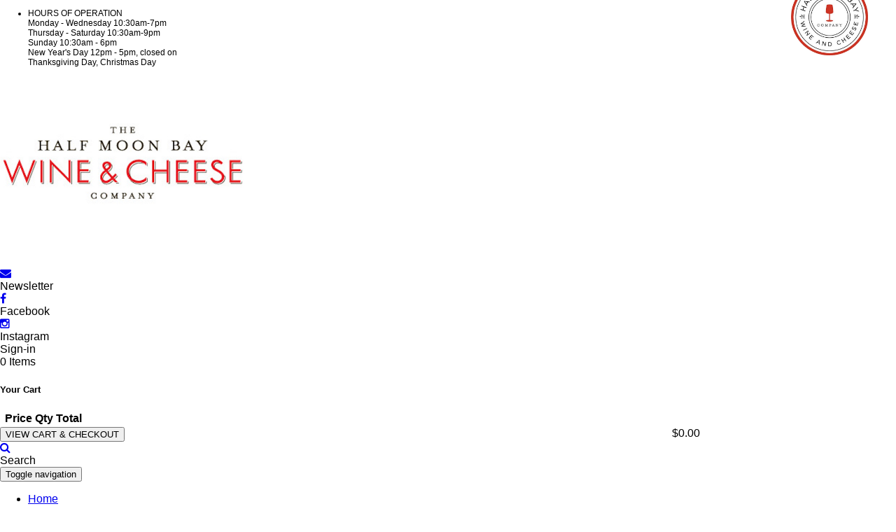

--- FILE ---
content_type: text/html; charset=utf-8
request_url: https://www.hmbwineandcheese.com/2020-Domaine-Remi-Jobard-Bourgogne-Blanc-Vieilles-Vignes--750ml-Meursault--France/
body_size: 15456
content:
<!doctype html>
<!--[if lt IE 7]> <html class="no-js lt-ie9 lt-ie8 lt-ie7" lang="en-gb"> <![endif]-->
<!--[if IE 7]>    <html class="no-js lt-ie9 lt-ie8" lang="en-gb"> <![endif]-->
<!--[if IE 8]>    <html class="no-js lt-ie9" lang="en-gb"> <![endif]-->
<!--[if gt IE 8]><!--> <html lang="en-gb"> <!--<![endif]-->

<head>
                                                        <title>The Half Moon Bay Wine &amp; Cheese Co. - 2022 Domaine Remi Jobard Bourgogne Blanc Vieilles Vignes, 750ml,Meursault, France</title>                        
    <meta http-equiv="Content-Type" content="text/html; charset=utf-8" />
    <meta http-equiv="X-UA-Compatible" content="IE=edge,chrome=1">

    <meta name="keywords" content="The Half Moon Bay Wine &amp; Cheese Co., Shop, premium boutique wines" />    
    <meta name="description" content="We are your source for the finest collection of premium boutique wines, cheese and gift baskets on the San Mateo County coast." />    
        <meta property="og:title" content="2022 Domaine Remi Jobard Bourgogne Blanc Vieilles Vignes, 750ml,Meursault, France"><meta property="og:url" content="https://www.hmbwineandcheese.com/2020-Domaine-Remi-Jobard-Bourgogne-Blanc-Vieilles-Vignes--750ml-Meursault--France/"><meta property="og:type" content="website"><meta property="og:site_name" content="The Half Moon Bay Wine & Cheese Co.">    <meta name="copyright" content="2004 - 2026 Ecommerce and Wine Club Software; 2004 - 2026 421 Main LLC" />
    <meta name="rating" content="General" />
            <meta name="generator" content="Vines OS" />
    
    <meta name="viewport" content="width=device-width, initial-scale=1.0, maximum-scale=1, user-scalable=no">

        <meta name="robots" content="index,follow" />
        <meta name="googlebot" content="index,follow" />
    <meta name="platform" content="Vines OS http://www.vinesos.com" />    <meta name="viewport" content="width=device-width, initial-scale=1.0, maximum-scale=1, user-scalable=no">

    <link rel="shortcut icon" type="images/x-icon" href="https://www.hmbwineandcheese.com/themes/vinesos_hmbwineandcheese/images/favicon.jpg" />        <link rel="stylesheet" href="https://www.hmbwineandcheese.com/themes/vinesos_hmbwineandcheese/css/fonts.css" type='text/css'>

        <link rel="stylesheet" type="text/css" href="https://www.hmbwineandcheese.com/default/action/optimizer-696ad3327b364.css" />
                        <link rel="stylesheet" type="text/css" href="https://www.hmbwineandcheese.com/default/action/style.css?v=2-78">
        <link rel="stylesheet" type="text/css" href="https://www.hmbwineandcheese.com/themes/vinesos_hmbwineandcheese/css/custom_hmb_2_0.css" />
        <link rel="stylesheet" href="https://www.hmbwineandcheese.com/css/font-awesome.css" type='text/css'>

    
<script type='text/javascript'>
//<![CDATA[
        var SGL_JS_WEBROOT          = "https://www.hmbwineandcheese.com";
        var SGL_JS_WINHEIGHT        = 500;
        var SGL_JS_WINWIDTH         = 600;
        var SGL_JS_SESSID           = "WSDSESSID=7rl97h8pf9nur3lqpp22et1s11";
        var SGL_JS_CURRURL          = "/2020-Domaine-Remi-Jobard-Bourgogne-Blanc-Vieilles-Vignes--750ml-Meursault--France/";
        var SGL_JS_THEME            = "vinesos_hmbwineandcheese";
        var SGL_JS_ADMINGUI         = "0";
        var SGL_JS_DATETEMPLATE     = "%B %d, %Y %H:%M";
        var SGL_JS_URL_STRATEGY     = "SGL_UrlParser_SeoStrategy";
        var SGL_JS_FRONT_CONTROLLER = "";
        var SGL_MSG_ERROR = "0";
var SGL_MSG_INFO = "1";
var SGL_MSG_WARNING = "2";
var SGL_FC = "";
var SGL_WEBROOT = "https://www.hmbwineandcheese.com";
    
//]]>
</script>

    <script src="//ajax.googleapis.com/ajax/libs/jquery/1.10.2/jquery.min.js"></script>

    
    
<script type='text/javascript'>
//<![CDATA[

    
            
//]]>
</script>

            <script type="text/javascript" src="https://ssl.google-analytics.com/ga.js"></script><!-- Google Analytics -->
            <script>
            (function(i,s,o,g,r,a,m){
              i['GoogleAnalyticsObject']=r;i[r]=i[r]||function(){

                (i[r].q=i[r].q||[]).push(arguments)},i[r].l=1*new Date();a=s.createElement(o),
                m=s.getElementsByTagName(o)[0];a.async=1;a.src=g;m.parentNode.insertBefore(a,m)
            })(window,document,'script','//www.google-analytics.com/analytics.js','ga');

            ga('create', 'G-QNDEPDWLD8', 'auto');
            ga('send', 'pageview');

            </script>
            <!-- End Google Analytics -->    
        <!--[if lte IE 8]>
    <script src="//html5shiv.googlecode.com/svn/trunk/html5.js"></script>
    <style type="text/css" media="all">
    </style>
    <![endif]-->

    </head>

    <body class="wine view">
  <div id="sf-wrapper"> <!-- Sticky Footer Wrapper -->
  <!-- Prompt IE 6/7 users to install Chrome Frame. Remove this if you support IE 7-.
       chromium.org/developers/how-tos/chrome-frame-getting-started -->
  <!--[if lt IE 8]><p class=chromeframe>Your browser is <em>ancient!</em> <a href="http://browsehappy.com/">Upgrade to a different browser</a> or <a href="http://www.google.com/chromeframe/?redirect=true">install Google Chrome Frame</a> to experience this site.</p><![endif]-->
<!--! END KICKSTRAP HEADER --> 

<div id="header">
    <div class="container">
        <div class="row">
			<nav class="navUser left">
				<ul class="navUser-section">
					<li class="navUser-item">
						<p>HOURS OF OPERATION<br />
Monday - Wednesday 10:30am-7pm<br />
Thursday - Saturday 10:30am-9pm<br />
Sunday 10:30am - 6pm<br />
New Year&#39;s Day 12pm - 5pm, closed on Thanksgiving Day, Christmas Day</p> <!-- <a class="navUser-action" href="http://fpwm.comtel:415.391.9400">Need help? Call us on 415.391.9400</a> -->
					</li>
				</ul>
			</nav>
            
			<!-- <nav class="navUser right">
    			<ul class="navUser-section navUser-section--alt">
        			<li class="navUser-item navUser-item--search">
            			<a class="navUser-action navUser-action--quickSearch" href="http://fpwm.com#" data-search="quickSearch" aria-controls="quickSearch" aria-expanded="false"><i class="icon" aria-hidden="true"><svg><use xlink:href="#icon-search"></use></svg></i></a>
            			<div class="dropdown dropdown--quickSearch" id="quickSearch" aria-hidden="true" tabindex="-1" data-prevent-quick-search-close="">
                			<div class="container">
								<a class="modal-close" aria-label="Close" data-drop-down-close="" role="button">
									<span aria-hidden="true">×</span>
    							</a>
							</div>
							<div class="resultsContainer" id="qsResults" data-simplebar="init">
								<div class="simplebar-track vertical" style="visibility: hidden;">
									<div class="simplebar-scrollbar"></div>
								</div>
								<div class="simplebar-track horizontal" style="visibility: hidden;">
									<div class="simplebar-scrollbar"></div>
								</div>
								<div class="simplebar-scroll-content" style="padding-right: 17px; margin-bottom: -34px;">
									<div class="simplebar-content" style="padding-bottom: 17px; margin-right: -17px;">
										<section class="quickSearchResults" data-bind="html: results"></section>
									</div>
								</div>
							</div>
						</div>
					</li>
        			<li class="navUser-item">
            			<a class="navUser-action" href="http://fpwm.com/wishlist.php"><i class="icon" aria-hidden="true"><svg><use xlink:href="#icon-heart"></use></svg></i></a>
        			</li>
            		<li class="navUser-item">
                		<a class="navUser-action" href="http://fpwm.com/giftcertificates.php"><i class="icon" aria-hidden="true"><svg><use xlink:href="#icon-gift"></use></svg></i></a>
            		</li>
					<li class="navUser-item navUser-item--account">
						<a class="navUser-action" href="http://fpwm.com/login.php"><i class="icon" aria-hidden="true"><svg><use xlink:href="#icon-account"></use></svg></i></a>
					</li>
					<li class="navUser-item navUser-item--cart">
						<a class="navUser-action" data-cart-preview="" data-dropdown="cart-preview-dropdown" data-options="align:right" href="http://fpwm.com/cart.php" aria-expanded="false">
							<span class="navUser-item-cartLabel"><i class="icon" aria-hidden="true"><svg><use xlink:href="#icon-cart"></use></svg></i></span> <span class="countPill cart-quantity"></span>
						</a>
						<div class="dropdown-menu" id="cart-preview-dropdown" data-dropdown-content="" aria-hidden="true"></div>
					</li>
    			</ul>
			</nav> -->
			

			
			<!--
			
			<div class="header-logo header-logo--center">
				<a href="https://fpwm.com/">
					<span class="header-logo-text with-image">
						<img class="header-logo-image-unknown-size" src="/themes/{theme}/images/logo.jpg" alt="Ferry Plaza Wine Merchant" title="Ferry Plaza Wine Merchant">
					</span>
				</a>
			</div>
			
			-->
			
			<header class="site_logo header-logo header-logo--center">
				<h1>
					<a class="brand" href="https://www.hmbwineandcheese.com/" title="Home">
						<span class="header-logo-text with-image">
															<img class="header-logo-image-unknown-size" src="https://d32n5o39ya7m8f.cloudfront.net/themes/vinesos_hmbwineandcheese/images/logo.png" alt="The Half Moon Bay Wine &amp; Cheese Co. Logo" />
													</span>
					</a>
				</h1>
			</header>

			<script>
				window.onload = function() {

					// Move #cart_status after the Navigation section as well if #home_top_promo doesn't get used.
					// var cartStatus = document.getElementById("cart_status");
					// var homeTopPromo = document.getElementById("home_top_promo");
					// var nav = document.getElementById("nav");
					// if (homeTopPromo){
					// 	homeTopPromo.parentNode.insertBefore(cartStatus, homeTopPromo.nextSibling);
					// } else if (nav) {
					// 	nav.parentNode.insertBefore(cartStatus, nav.nextSibling);
					// }

					document.getElementsByClassName("navbar-toggle")[0].addEventListener("click", function(){
						document.getElementsByClassName("navbar-collapse")[0].classList.toggle("show");
					});

                    var submenus = document.querySelectorAll('#nav nav > ul > li > ul'), i;
                    var touch = document.getElementsByTagName("html")[0].classList.contains('touch');

                    for (i = 0; i < submenus.length; ++i) {
                        var node = document.createElement("i");
                        node.classList.add('menu-icon');
                        node.classList.add('fas');
                        node.classList.add('fa-chevron-down');
                        submenus[i].previousSibling.previousSibling.appendChild(node);
                        submenus[i].parentNode.classList.add('contains-submenu');

                        if (touch) {
                            submenus[i].previousSibling.previousSibling.classList.add("useless-link");
                            submenus[i].previousSibling.previousSibling.classList.add("useless-link");
                            submenus[i].parentNode.addEventListener("click", function(event){
                                event.target.querySelector("ul").classList.toggle("show");
                                event.target.querySelector("ul").classList.toggle("showing");
                                event.target.querySelector("ul > li").classList.toggle("show");
                                event.target.querySelector("ul > li").classList.toggle("showing");
                                event.target.querySelector("ul > li > a").classList.toggle("showing");
                            });
                        }
                    }
				}

				// Close the dropdown menu if the user clicks outside of it
				window.onclick = function(event) {
					if (!(event.target.matches('.navbar-toggle') || event.target.matches('.showing'))) {
                        var dropdowns = document.getElementsByClassName("showing");
                        var i;
                        for (i = 0; i < dropdowns.length; i++) {
                            var openDropdown = dropdowns[i];

                            if (openDropdown.classList.contains('show') || openDropdown.classList.contains('showing')) {
                                openDropdown.classList.remove('showing');
                                openDropdown.classList.remove('show');
                            }
                        }
					}
				}

			</script>
        </div>
    </div>
</div>
<div id="top_bar">
  <div class="container">
    <div><a href="https://hmbwineandcheese.us15.list-manage.com/subscribe?u=f2e39f11e4091276999803b66&id=c78806f324" target="_blank"><i class="fa fa-envelope"></i></a> <div id="">Newsletter</div></div>
    <div><a href="https://www.facebook.com/hmbwineandcheese" target="_blank"><i class="fa fa-facebook"></i></a> <div id="">Facebook</div></div>
    <div><a href="https://instagram.com/hmbwineandcheese" target="_blank"><i class="fa fa-instagram"></i></a> <div id="">Instagram</div></div>
    <div id="account">
                                     <a href="https://www.hmbwineandcheese.com/user/login/"><i class="glyphicon glyphicon-user"></i></a><div>Sign-in</div>
                               </div>
    <div id="cart_status">
      <div class="blockContainer">    <div class=" content ">
          <a href="https://www.hmbwineandcheese.com/cart/" class="wine_cart"><i class="glyphicon glyphicon-shopping-cart"></i></a><div class="items" id="cart_items">0 Items</div>

    <form id="frmCartUpdate" action="https://www.hmbwineandcheese.com/cart/action/checkout/" method="post">
    <div class="cart-detail">
        <div class="header-content">
            <h5>Your Cart</h5>
                    </div>
        <div class="cart-table-checkout display-inline-block">
            <table border="0">
                <thead>
                    <tr>
                        <th></th>
                        <th class="right">Price</th>
                        <th>Qty</th>
                        <th class="right">Total</th>
                    </tr>
                </thead>
                <tbody id="snippet_items">
                                    </tbody>
            </table>
        </div>
        <div class="cart-subtotal display-inline-block">
            <span class="pull-right" id="cart_subtotal">
                                $0.00                          </span>
        </div>
        <div class="display-inline-block">
            <button type="button" class="cart-btn" onClick="window.location.href='https://www.hmbwineandcheese.com/cart/action/checkout/'; return false;">VIEW CART &amp; CHECKOUT</button>                    </div>
    </div>
    </form>
    <!-- div id="cartModal" class="reveal-modal tiny" data-reveal>
        <div class="site-header-cart menu">
        </div>
        <a class="close-reveal-modal">&#215;</a>
    </div --><!-- .cartModal -->
    
    </div>
</div>    </div>
    <div><a href="https://www.hmbwineandcheese.com/products/ProductsView/action/search_advanced/" target="_blank"><i class="fa fa-search"></i></a> <div id="">Search</div></div>
  </div>
</div>
    <div id="nav" class="navbar navbar-default">
        <div class="navbar-header">
            <button type="button" class="navbar-toggle" data-show="collapse" data-target=".bs-navbar-collapse">
                <span class="sr-only">Toggle navigation</span>
                <span class="icon-bar"></span>
                <span class="icon-bar"></span>
                <span class="icon-bar"></span>
            </button>
        </div>
        <nav class="collapse navbar-collapse bs-navbar-collapse" role="navigation">
                    
<ul><li><a href="/" class="">Home</a></li>
<li><a href="https://www.hmbwineandcheese.com/about-us/" class="">About</a>
<ul><li><a href="https://www.hmbwineandcheese.com/about-us/" class="">About</a></li>
<li><a href="https://www.hmbwineandcheese.com/our-team/" class="">Our Team</a></li>
<li class="last"><a href="https://www.hmbwineandcheese.com/the-owners/" class="">The Owners</a></li>
</ul>
</li>
<li><a href="https://www.hmbwineandcheese.com/our-wines/Our-wines/" class="">Shop</a>
<ul><li><a href="/our-wines/" class="">Wines</a></li>
<li><a href="https://www.hmbwineandcheese.com/spirits/Spirits/" class="">Spirits</a></li>
<li><a href="https://www.hmbwineandcheese.com/corporate-gifts/" class="">Corporate Gifts</a></li>
<li class="last"><a href="https://www.hmbwineandcheese.com/wsdgiftcert/Giftview/action/summary/" class="">Gift Cards</a></li>
</ul>
</li>
<li><a href="https://www.hmbwineandcheese.com/club/Club/" class="">Clubs</a>
<ul><li><a href="https://www.hmbwineandcheese.com/wineclub/Wineclubview/" class="">Wine Clubs</a></li>
<li><a href="https://www.hmbwineandcheese.com/user/Login/" class="">Member login</a></li>
<li class="last"><a href="https://www.hmbwineandcheese.com/giftclub/Giftclub/action/checkout/" class="">Gift a club</a></li>
</ul>
</li>
<li><a href="https://www.hmbwineandcheese.com/wine-bar/" class="">Wine Bar</a></li>
<li><a href="https://www.hmbwineandcheese.com/events/Events/" class="">Events</a>
<ul><li><a href="/events/" class="">Upcoming Events</a></li>
<li class="last"><a href="/private-events/" class="">Private Events</a></li>
</ul>
</li>
<li><a href="https://www.hmbwineandcheese.com/catering/" class="">Catering</a></li>
<li class="last"><a href="https://www.hmbwineandcheese.com/contactus/Contactus/" class="">Contact Us</a></li>
</ul>
                </nav>
        <img class="logo_nav" src="https://d32n5o39ya7m8f.cloudfront.net/themes/vinesos_hmbwineandcheese/images/logo_nav.png" alt="logo" title="logo" />
    </div>

<style>
.logo_nav {
    width: 110px;
    position: absolute;
    right: 40px;
    top: -30px;
}
</style>


        <div id="vinesos-output" class="__vos-wider-container">
    
        <div id="content-wrap" class="container">
    <div id="message"></div>
    <div class="message message-box"><span class="__vos-hide-parent-message"></span><style>.message:has(.__vos-hide-parent-message),.__vos-message:has(.__vos-hide-parent-message) { display: none; }</style><!-- Do not remove, MSIE fix --></div>        <section id="section" class="main-content">
          <div class="inner">
              <div class="message"><span class="__vos-hide-parent-message"></span><style>.message:has(.__vos-hide-parent-message),.__vos-message:has(.__vos-hide-parent-message) { display: none; }</style><!-- Do not remove, MSIE fix --></div>
<div id="leadWine">
           
    <link rel="stylesheet" href="https://www.hmbwineandcheese.com/css/default-wine-page_2_0.css?v=20250110002" type='text/css'>
<script type="text/javascript" src="https://www.hmbwineandcheese.com/js/wine_view_data_pinned.js?v=6"></script>
<div class="__vos-products_list">
    <div class="__vos-left_column __vos-adv_search __vosHideMobile">
        <div class="blockContainer">    <div class=" content ">
          <form method="get" action="https://www.hmbwineandcheese.com/products/productsview/action/search_advanced/#products_filter" name="frmProductSearch" id="frmProductSearch" enctype="multipart/form-data">
    <a name="__vos-products_filter"></a>

    <div class="filters __vos-filters">
        <div class="input_search mobile">
            <i class="fa fa-search"></i>
            <input id="__sidebar_search" class="text __vos-input-text" placeholder="Search" type="text" name="frmSearch[keyword]" value="" />
        </div>

                <div class="filter_collapse open">
            <i class="fa fa-chevron-down"></i>
            <div class="filter_title">Don't Miss</div>

            <div class="filter_value">
        
                        
                        <input class="__vos-noBorder" type="checkbox" name="frmSearch[Catering]" id="frmSearch[Catering]" value="1" /><label for="frmSearch[Catering]">Catering</label>
                    
                        
                        <input class="__vos-noBorder" type="checkbox" name="frmSearch[Staff Picks]" id="frmSearch[Staff Picks]" value="1" /><label for="frmSearch[Staff Picks]">Staff Picks</label>
                    
                        
                        <input class="__vos-noBorder" type="checkbox" name="frmSearch[New Arrivals]" id="frmSearch[New Arrivals]" value="1" /><label for="frmSearch[New Arrivals]">New Arrivals</label>
                    
                        
                        <input class="__vos-noBorder" type="checkbox" name="frmSearch[Gifting]" id="frmSearch[Gifting]" value="1" /><label for="frmSearch[Gifting]">Gifting</label>
                                </div>
        </div>
        
                                <div class="filter_collapse ">
            <i class="fa fa-chevron-down"></i>
            <div class="filter_title">Type</div>
            <div class="filter_value">
                <div class='__vos-checkbox-container'><a name='frmSearch[product_type][]-Wine'></a><input type='checkbox' name='frmSearch[product_type][]' id='frmSearch[product_type][]-Wine' value='Wine' class=" __vos-input-checkbox" ><label class='__vos-label' for='frmSearch[product_type][]-Wine'>Wine</label><div class='clearfix'></div>
</div><div class='__vos-checkbox-container'><a name='frmSearch[product_type][]-Spirits'></a><input type='checkbox' name='frmSearch[product_type][]' id='frmSearch[product_type][]-Spirits' value='Spirits' class=" __vos-input-checkbox" ><label class='__vos-label' for='frmSearch[product_type][]-Spirits'>Spirits</label><div class='clearfix'></div>
</div><div class='__vos-checkbox-container'><a name='frmSearch[product_type][]-Catering'></a><input type='checkbox' name='frmSearch[product_type][]' id='frmSearch[product_type][]-Catering' value='Catering' class=" __vos-input-checkbox" ><label class='__vos-label' for='frmSearch[product_type][]-Catering'>Catering</label><div class='clearfix'></div>
</div><div class='__vos-checkbox-container'><a name='frmSearch[product_type][]-gift'></a><input type='checkbox' name='frmSearch[product_type][]' id='frmSearch[product_type][]-gift' value='gift' class=" __vos-input-checkbox" ><label class='__vos-label' for='frmSearch[product_type][]-gift'>Gifts</label><div class='clearfix'></div>
</div>            </div>
        </div>        
                        <div class="filter_collapse ">
            <i class="fa fa-chevron-down"></i>
            <div class="filter_title">Region</div>
            <div class="filter_value">
                <div class='__vos-checkbox-container'><a name='frmSearch[category][]-197'></a><input type='checkbox' name='frmSearch[category][]' id='frmSearch[category][]-197' value='197' class=" __vos-input-checkbox" ><label class='__vos-label' for='frmSearch[category][]-197'>Argentina</label><div class='clearfix'></div>
</div><div class='__vos-checkbox-container'><a name='frmSearch[category][]-195'></a><input type='checkbox' name='frmSearch[category][]' id='frmSearch[category][]-195' value='195' class=" __vos-input-checkbox" ><label class='__vos-label' for='frmSearch[category][]-195'>Australia</label><div class='clearfix'></div>
</div><div class='__vos-checkbox-container'><a name='frmSearch[category][]-198'></a><input type='checkbox' name='frmSearch[category][]' id='frmSearch[category][]-198' value='198' class=" __vos-input-checkbox" ><label class='__vos-label' for='frmSearch[category][]-198'>Austria</label><div class='clearfix'></div>
</div><div class='__vos-checkbox-container'><a name='frmSearch[category][]-196'></a><input type='checkbox' name='frmSearch[category][]' id='frmSearch[category][]-196' value='196' class=" __vos-input-checkbox" ><label class='__vos-label' for='frmSearch[category][]-196'>California</label><div class='clearfix'></div>
</div><div class='__vos-checkbox-container'><a name='frmSearch[category][]-210'></a><input type='checkbox' name='frmSearch[category][]' id='frmSearch[category][]-210' value='210' class=" __vos-input-checkbox" ><label class='__vos-label' for='frmSearch[category][]-210'>Chile</label><div class='clearfix'></div>
</div><div class='__vos-checkbox-container'><a name='frmSearch[category][]-200'></a><input type='checkbox' name='frmSearch[category][]' id='frmSearch[category][]-200' value='200' class=" __vos-input-checkbox" ><label class='__vos-label' for='frmSearch[category][]-200'>France</label><div class='clearfix'></div>
</div><div class='__vos-checkbox-container'><a name='frmSearch[category][]-199'></a><input type='checkbox' name='frmSearch[category][]' id='frmSearch[category][]-199' value='199' class=" __vos-input-checkbox" ><label class='__vos-label' for='frmSearch[category][]-199'>Germany</label><div class='clearfix'></div>
</div><div class='__vos-checkbox-container'><a name='frmSearch[category][]-249'></a><input type='checkbox' name='frmSearch[category][]' id='frmSearch[category][]-249' value='249' class=" __vos-input-checkbox" ><label class='__vos-label' for='frmSearch[category][]-249'>Gift Baskets</label><div class='clearfix'></div>
</div><div class='__vos-checkbox-container'><a name='frmSearch[category][]-203'></a><input type='checkbox' name='frmSearch[category][]' id='frmSearch[category][]-203' value='203' class=" __vos-input-checkbox" ><label class='__vos-label' for='frmSearch[category][]-203'>Italy</label><div class='clearfix'></div>
</div><div class='__vos-checkbox-container'><a name='frmSearch[category][]-208'></a><input type='checkbox' name='frmSearch[category][]' id='frmSearch[category][]-208' value='208' class=" __vos-input-checkbox" ><label class='__vos-label' for='frmSearch[category][]-208'>New Mexico</label><div class='clearfix'></div>
</div><div class='__vos-checkbox-container'><a name='frmSearch[category][]-209'></a><input type='checkbox' name='frmSearch[category][]' id='frmSearch[category][]-209' value='209' class=" __vos-input-checkbox" ><label class='__vos-label' for='frmSearch[category][]-209'>New Zealand</label><div class='clearfix'></div>
</div><div class='__vos-checkbox-container'><a name='frmSearch[category][]-214'></a><input type='checkbox' name='frmSearch[category][]' id='frmSearch[category][]-214' value='214' class=" __vos-input-checkbox" ><label class='__vos-label' for='frmSearch[category][]-214'>Oregon</label><div class='clearfix'></div>
</div><div class='__vos-checkbox-container'><a name='frmSearch[category][]-202'></a><input type='checkbox' name='frmSearch[category][]' id='frmSearch[category][]-202' value='202' class=" __vos-input-checkbox" ><label class='__vos-label' for='frmSearch[category][]-202'>Portugal</label><div class='clearfix'></div>
</div><div class='__vos-checkbox-container'><a name='frmSearch[category][]-206'></a><input type='checkbox' name='frmSearch[category][]' id='frmSearch[category][]-206' value='206' class=" __vos-input-checkbox" ><label class='__vos-label' for='frmSearch[category][]-206'>Slovenia</label><div class='clearfix'></div>
</div><div class='__vos-checkbox-container'><a name='frmSearch[category][]-205'></a><input type='checkbox' name='frmSearch[category][]' id='frmSearch[category][]-205' value='205' class=" __vos-input-checkbox" ><label class='__vos-label' for='frmSearch[category][]-205'>South Africa</label><div class='clearfix'></div>
</div><div class='__vos-checkbox-container'><a name='frmSearch[category][]-204'></a><input type='checkbox' name='frmSearch[category][]' id='frmSearch[category][]-204' value='204' class=" __vos-input-checkbox" ><label class='__vos-label' for='frmSearch[category][]-204'>Spain</label><div class='clearfix'></div>
</div><div class='__vos-checkbox-container'><a name='frmSearch[category][]-207'></a><input type='checkbox' name='frmSearch[category][]' id='frmSearch[category][]-207' value='207' class=" __vos-input-checkbox" ><label class='__vos-label' for='frmSearch[category][]-207'>Washington</label><div class='clearfix'></div>
</div>            </div>
        </div>
                                        
                        
                        
                        <div class="filter_collapse ">
            <i class="fa fa-chevron-down"></i>
            <div class="filter_title">Varietal</div>
            <div class="filter_value">
                <div class='__vos-checkbox-container'><a name='frmSearch[varietal][]-134'></a><input type='checkbox' name='frmSearch[varietal][]' id='frmSearch[varietal][]-134' value='134' class=" __vos-input-checkbox" ><label class='__vos-label' for='frmSearch[varietal][]-134'>Abruzzo</label><div class='clearfix'></div>
</div><div class='__vos-checkbox-container'><a name='frmSearch[varietal][]-261'></a><input type='checkbox' name='frmSearch[varietal][]' id='frmSearch[varietal][]-261' value='261' class=" __vos-input-checkbox" ><label class='__vos-label' for='frmSearch[varietal][]-261'>Albarino</label><div class='clearfix'></div>
</div><div class='__vos-checkbox-container'><a name='frmSearch[varietal][]-250'></a><input type='checkbox' name='frmSearch[varietal][]' id='frmSearch[varietal][]-250' value='250' class=" __vos-input-checkbox" ><label class='__vos-label' for='frmSearch[varietal][]-250'>Alentejano</label><div class='clearfix'></div>
</div><div class='__vos-checkbox-container'><a name='frmSearch[varietal][]-111'></a><input type='checkbox' name='frmSearch[varietal][]' id='frmSearch[varietal][]-111' value='111' class=" __vos-input-checkbox" ><label class='__vos-label' for='frmSearch[varietal][]-111'>Alsace</label><div class='clearfix'></div>
</div><div class='__vos-checkbox-container'><a name='frmSearch[varietal][]-114'></a><input type='checkbox' name='frmSearch[varietal][]' id='frmSearch[varietal][]-114' value='114' class=" __vos-input-checkbox" ><label class='__vos-label' for='frmSearch[varietal][]-114'>Beaujolais</label><div class='clearfix'></div>
</div><div class='__vos-checkbox-container'><a name='frmSearch[varietal][]-107'></a><input type='checkbox' name='frmSearch[varietal][]' id='frmSearch[varietal][]-107' value='107' class=" __vos-input-checkbox" ><label class='__vos-label' for='frmSearch[varietal][]-107'>Bordeaux</label><div class='clearfix'></div>
</div><div class='__vos-checkbox-container'><a name='frmSearch[varietal][]-145'></a><input type='checkbox' name='frmSearch[varietal][]' id='frmSearch[varietal][]-145' value='145' class=" __vos-input-checkbox" ><label class='__vos-label' for='frmSearch[varietal][]-145'>Bordeaux Blend</label><div class='clearfix'></div>
</div><div class='__vos-checkbox-container'><a name='frmSearch[varietal][]-115'></a><input type='checkbox' name='frmSearch[varietal][]' id='frmSearch[varietal][]-115' value='115' class=" __vos-input-checkbox" ><label class='__vos-label' for='frmSearch[varietal][]-115'>Burgenland</label><div class='clearfix'></div>
</div><div class='__vos-checkbox-container'><a name='frmSearch[varietal][]-105'></a><input type='checkbox' name='frmSearch[varietal][]' id='frmSearch[varietal][]-105' value='105' class=" __vos-input-checkbox" ><label class='__vos-label' for='frmSearch[varietal][]-105'>Burgundy</label><div class='clearfix'></div>
</div><div class='__vos-checkbox-container'><a name='frmSearch[varietal][]-21'></a><input type='checkbox' name='frmSearch[varietal][]' id='frmSearch[varietal][]-21' value='21' class=" __vos-input-checkbox" ><label class='__vos-label' for='frmSearch[varietal][]-21'>Cabernet Franc</label><div class='clearfix'></div>
</div><div class='__vos-checkbox-container'><a name='frmSearch[varietal][]-19'></a><input type='checkbox' name='frmSearch[varietal][]' id='frmSearch[varietal][]-19' value='19' class=" __vos-input-checkbox" ><label class='__vos-label' for='frmSearch[varietal][]-19'>Cabernet Sauvignon</label><div class='clearfix'></div>
</div><div class='__vos-checkbox-container'><a name='frmSearch[varietal][]-132'></a><input type='checkbox' name='frmSearch[varietal][]' id='frmSearch[varietal][]-132' value='132' class=" __vos-input-checkbox" ><label class='__vos-label' for='frmSearch[varietal][]-132'>Campania</label><div class='clearfix'></div>
</div><div class='__vos-checkbox-container'><a name='frmSearch[varietal][]-240'></a><input type='checkbox' name='frmSearch[varietal][]' id='frmSearch[varietal][]-240' value='240' class=" __vos-input-checkbox" ><label class='__vos-label' for='frmSearch[varietal][]-240'>Castilla y Leon</label><div class='clearfix'></div>
</div><div class='__vos-checkbox-container'><a name='frmSearch[varietal][]-251'></a><input type='checkbox' name='frmSearch[varietal][]' id='frmSearch[varietal][]-251' value='251' class=" __vos-input-checkbox" ><label class='__vos-label' for='frmSearch[varietal][]-251'>Cava</label><div class='clearfix'></div>
</div><div class='__vos-checkbox-container'><a name='frmSearch[varietal][]-106'></a><input type='checkbox' name='frmSearch[varietal][]' id='frmSearch[varietal][]-106' value='106' class=" __vos-input-checkbox" ><label class='__vos-label' for='frmSearch[varietal][]-106'>Chablis</label><div class='clearfix'></div>
</div><div class='__vos-checkbox-container'><a name='frmSearch[varietal][]-112'></a><input type='checkbox' name='frmSearch[varietal][]' id='frmSearch[varietal][]-112' value='112' class=" __vos-input-checkbox" ><label class='__vos-label' for='frmSearch[varietal][]-112'>Champagne</label><div class='clearfix'></div>
</div><div class='__vos-checkbox-container'><a name='frmSearch[varietal][]-27'></a><input type='checkbox' name='frmSearch[varietal][]' id='frmSearch[varietal][]-27' value='27' class=" __vos-input-checkbox" ><label class='__vos-label' for='frmSearch[varietal][]-27'>Chardonnay</label><div class='clearfix'></div>
</div><div class='__vos-checkbox-container'><a name='frmSearch[varietal][]-29'></a><input type='checkbox' name='frmSearch[varietal][]' id='frmSearch[varietal][]-29' value='29' class=" __vos-input-checkbox" ><label class='__vos-label' for='frmSearch[varietal][]-29'>Chenin Blanc</label><div class='clearfix'></div>
</div><div class='__vos-checkbox-container'><a name='frmSearch[varietal][]-119'></a><input type='checkbox' name='frmSearch[varietal][]' id='frmSearch[varietal][]-119' value='119' class=" __vos-input-checkbox" ><label class='__vos-label' for='frmSearch[varietal][]-119'>Douro</label><div class='clearfix'></div>
</div><div class='__vos-checkbox-container'><a name='frmSearch[varietal][]-135'></a><input type='checkbox' name='frmSearch[varietal][]' id='frmSearch[varietal][]-135' value='135' class=" __vos-input-checkbox" ><label class='__vos-label' for='frmSearch[varietal][]-135'>Emilia-Romagna</label><div class='clearfix'></div>
</div><div class='__vos-checkbox-container'><a name='frmSearch[varietal][]-133'></a><input type='checkbox' name='frmSearch[varietal][]' id='frmSearch[varietal][]-133' value='133' class=" __vos-input-checkbox" ><label class='__vos-label' for='frmSearch[varietal][]-133'>Friuli-Venezia Giulia</label><div class='clearfix'></div>
</div><div class='__vos-checkbox-container'><a name='frmSearch[varietal][]-241'></a><input type='checkbox' name='frmSearch[varietal][]' id='frmSearch[varietal][]-241' value='241' class=" __vos-input-checkbox" ><label class='__vos-label' for='frmSearch[varietal][]-241'>Galicia</label><div class='clearfix'></div>
</div><div class='__vos-checkbox-container'><a name='frmSearch[varietal][]-39'></a><input type='checkbox' name='frmSearch[varietal][]' id='frmSearch[varietal][]-39' value='39' class=" __vos-input-checkbox" ><label class='__vos-label' for='frmSearch[varietal][]-39'>Gewürztraminer</label><div class='clearfix'></div>
</div><div class='__vos-checkbox-container'><a name='frmSearch[varietal][]-248'></a><input type='checkbox' name='frmSearch[varietal][]' id='frmSearch[varietal][]-248' value='248' class=" __vos-input-checkbox" ><label class='__vos-label' for='frmSearch[varietal][]-248'>Gift Baskets</label><div class='clearfix'></div>
</div><div class='__vos-checkbox-container'><a name='frmSearch[varietal][]-160'></a><input type='checkbox' name='frmSearch[varietal][]' id='frmSearch[varietal][]-160' value='160' class=" __vos-input-checkbox" ><label class='__vos-label' for='frmSearch[varietal][]-160'>Grenache</label><div class='clearfix'></div>
</div><div class='__vos-checkbox-container'><a name='frmSearch[varietal][]-113'></a><input type='checkbox' name='frmSearch[varietal][]' id='frmSearch[varietal][]-113' value='113' class=" __vos-input-checkbox" ><label class='__vos-label' for='frmSearch[varietal][]-113'>Languedoc-Roussillon</label><div class='clearfix'></div>
</div><div class='__vos-checkbox-container'><a name='frmSearch[varietal][]-125'></a><input type='checkbox' name='frmSearch[varietal][]' id='frmSearch[varietal][]-125' value='125' class=" __vos-input-checkbox" ><label class='__vos-label' for='frmSearch[varietal][]-125'>Liguria</label><div class='clearfix'></div>
</div><div class='__vos-checkbox-container'><a name='frmSearch[varietal][]-108'></a><input type='checkbox' name='frmSearch[varietal][]' id='frmSearch[varietal][]-108' value='108' class=" __vos-input-checkbox" ><label class='__vos-label' for='frmSearch[varietal][]-108'>Loire Valley</label><div class='clearfix'></div>
</div><div class='__vos-checkbox-container'><a name='frmSearch[varietal][]-130'></a><input type='checkbox' name='frmSearch[varietal][]' id='frmSearch[varietal][]-130' value='130' class=" __vos-input-checkbox" ><label class='__vos-label' for='frmSearch[varietal][]-130'>Lombardy</label><div class='clearfix'></div>
</div><div class='__vos-checkbox-container'><a name='frmSearch[varietal][]-120'></a><input type='checkbox' name='frmSearch[varietal][]' id='frmSearch[varietal][]-120' value='120' class=" __vos-input-checkbox" ><label class='__vos-label' for='frmSearch[varietal][]-120'>Madeira</label><div class='clearfix'></div>
</div><div class='__vos-checkbox-container'><a name='frmSearch[varietal][]-141'></a><input type='checkbox' name='frmSearch[varietal][]' id='frmSearch[varietal][]-141' value='141' class=" __vos-input-checkbox" ><label class='__vos-label' for='frmSearch[varietal][]-141'>Malbec</label><div class='clearfix'></div>
</div><div class='__vos-checkbox-container'><a name='frmSearch[varietal][]-117'></a><input type='checkbox' name='frmSearch[varietal][]' id='frmSearch[varietal][]-117' value='117' class=" __vos-input-checkbox" ><label class='__vos-label' for='frmSearch[varietal][]-117'>Margaret River</label><div class='clearfix'></div>
</div><div class='__vos-checkbox-container'><a name='frmSearch[varietal][]-265'></a><input type='checkbox' name='frmSearch[varietal][]' id='frmSearch[varietal][]-265' value='265' class=" __vos-input-checkbox" ><label class='__vos-label' for='frmSearch[varietal][]-265'>Marselan</label><div class='clearfix'></div>
</div><div class='__vos-checkbox-container'><a name='frmSearch[varietal][]-45'></a><input type='checkbox' name='frmSearch[varietal][]' id='frmSearch[varietal][]-45' value='45' class=" __vos-input-checkbox" ><label class='__vos-label' for='frmSearch[varietal][]-45'>Merlot</label><div class='clearfix'></div>
</div><div class='__vos-checkbox-container'><a name='frmSearch[varietal][]-218'></a><input type='checkbox' name='frmSearch[varietal][]' id='frmSearch[varietal][]-218' value='218' class=" __vos-input-checkbox" ><label class='__vos-label' for='frmSearch[varietal][]-218'>Mosel-Saar-Ruwer</label><div class='clearfix'></div>
</div><div class='__vos-checkbox-container'><a name='frmSearch[varietal][]-116'></a><input type='checkbox' name='frmSearch[varietal][]' id='frmSearch[varietal][]-116' value='116' class=" __vos-input-checkbox" ><label class='__vos-label' for='frmSearch[varietal][]-116'>Niederösterreich</label><div class='clearfix'></div>
</div><div class='__vos-checkbox-container'><a name='frmSearch[varietal][]-154'></a><input type='checkbox' name='frmSearch[varietal][]' id='frmSearch[varietal][]-154' value='154' class=" __vos-input-checkbox" ><label class='__vos-label' for='frmSearch[varietal][]-154'>Other Reds</label><div class='clearfix'></div>
</div><div class='__vos-checkbox-container'><a name='frmSearch[varietal][]-157'></a><input type='checkbox' name='frmSearch[varietal][]' id='frmSearch[varietal][]-157' value='157' class=" __vos-input-checkbox" ><label class='__vos-label' for='frmSearch[varietal][]-157'>Other Whites</label><div class='clearfix'></div>
</div><div class='__vos-checkbox-container'><a name='frmSearch[varietal][]-53'></a><input type='checkbox' name='frmSearch[varietal][]' id='frmSearch[varietal][]-53' value='53' class=" __vos-input-checkbox" ><label class='__vos-label' for='frmSearch[varietal][]-53'>Petite Sirah</label><div class='clearfix'></div>
</div><div class='__vos-checkbox-container'><a name='frmSearch[varietal][]-122'></a><input type='checkbox' name='frmSearch[varietal][]' id='frmSearch[varietal][]-122' value='122' class=" __vos-input-checkbox" ><label class='__vos-label' for='frmSearch[varietal][]-122'>Piemonte</label><div class='clearfix'></div>
</div><div class='__vos-checkbox-container'><a name='frmSearch[varietal][]-59'></a><input type='checkbox' name='frmSearch[varietal][]' id='frmSearch[varietal][]-59' value='59' class=" __vos-input-checkbox" ><label class='__vos-label' for='frmSearch[varietal][]-59'>Pinot Grigio</label><div class='clearfix'></div>
</div><div class='__vos-checkbox-container'><a name='frmSearch[varietal][]-161'></a><input type='checkbox' name='frmSearch[varietal][]' id='frmSearch[varietal][]-161' value='161' class=" __vos-input-checkbox" ><label class='__vos-label' for='frmSearch[varietal][]-161'>Pinot Gris</label><div class='clearfix'></div>
</div><div class='__vos-checkbox-container'><a name='frmSearch[varietal][]-57'></a><input type='checkbox' name='frmSearch[varietal][]' id='frmSearch[varietal][]-57' value='57' class=" __vos-input-checkbox" ><label class='__vos-label' for='frmSearch[varietal][]-57'>Pinot Noir</label><div class='clearfix'></div>
</div><div class='__vos-checkbox-container'><a name='frmSearch[varietal][]-61'></a><input type='checkbox' name='frmSearch[varietal][]' id='frmSearch[varietal][]-61' value='61' class=" __vos-input-checkbox" ><label class='__vos-label' for='frmSearch[varietal][]-61'>Pinotage</label><div class='clearfix'></div>
</div><div class='__vos-checkbox-container'><a name='frmSearch[varietal][]-158'></a><input type='checkbox' name='frmSearch[varietal][]' id='frmSearch[varietal][]-158' value='158' class=" __vos-input-checkbox" ><label class='__vos-label' for='frmSearch[varietal][]-158'>Port</label><div class='clearfix'></div>
</div><div class='__vos-checkbox-container'><a name='frmSearch[varietal][]-239'></a><input type='checkbox' name='frmSearch[varietal][]' id='frmSearch[varietal][]-239' value='239' class=" __vos-input-checkbox" ><label class='__vos-label' for='frmSearch[varietal][]-239'>Priorat</label><div class='clearfix'></div>
</div><div class='__vos-checkbox-container'><a name='frmSearch[varietal][]-136'></a><input type='checkbox' name='frmSearch[varietal][]' id='frmSearch[varietal][]-136' value='136' class=" __vos-input-checkbox" ><label class='__vos-label' for='frmSearch[varietal][]-136'>Puglia</label><div class='clearfix'></div>
</div><div class='__vos-checkbox-container'><a name='frmSearch[varietal][]-144'></a><input type='checkbox' name='frmSearch[varietal][]' id='frmSearch[varietal][]-144' value='144' class=" __vos-input-checkbox" ><label class='__vos-label' for='frmSearch[varietal][]-144'>Red Blend</label><div class='clearfix'></div>
</div><div class='__vos-checkbox-container'><a name='frmSearch[varietal][]-146'></a><input type='checkbox' name='frmSearch[varietal][]' id='frmSearch[varietal][]-146' value='146' class=" __vos-input-checkbox" ><label class='__vos-label' for='frmSearch[varietal][]-146'>Rhone Blend</label><div class='clearfix'></div>
</div><div class='__vos-checkbox-container'><a name='frmSearch[varietal][]-109'></a><input type='checkbox' name='frmSearch[varietal][]' id='frmSearch[varietal][]-109' value='109' class=" __vos-input-checkbox" ><label class='__vos-label' for='frmSearch[varietal][]-109'>Rhone Valley</label><div class='clearfix'></div>
</div><div class='__vos-checkbox-container'><a name='frmSearch[varietal][]-217'></a><input type='checkbox' name='frmSearch[varietal][]' id='frmSearch[varietal][]-217' value='217' class=" __vos-input-checkbox" ><label class='__vos-label' for='frmSearch[varietal][]-217'>Rias Baixas</label><div class='clearfix'></div>
</div><div class='__vos-checkbox-container'><a name='frmSearch[varietal][]-228'></a><input type='checkbox' name='frmSearch[varietal][]' id='frmSearch[varietal][]-228' value='228' class=" __vos-input-checkbox" ><label class='__vos-label' for='frmSearch[varietal][]-228'>Ribera del Duero</label><div class='clearfix'></div>
</div><div class='__vos-checkbox-container'><a name='frmSearch[varietal][]-63'></a><input type='checkbox' name='frmSearch[varietal][]' id='frmSearch[varietal][]-63' value='63' class=" __vos-input-checkbox" ><label class='__vos-label' for='frmSearch[varietal][]-63'>Riesling</label><div class='clearfix'></div>
</div><div class='__vos-checkbox-container'><a name='frmSearch[varietal][]-170'></a><input type='checkbox' name='frmSearch[varietal][]' id='frmSearch[varietal][]-170' value='170' class=" __vos-input-checkbox" ><label class='__vos-label' for='frmSearch[varietal][]-170'>Rioja</label><div class='clearfix'></div>
</div><div class='__vos-checkbox-container'><a name='frmSearch[varietal][]-152'></a><input type='checkbox' name='frmSearch[varietal][]' id='frmSearch[varietal][]-152' value='152' class=" __vos-input-checkbox" ><label class='__vos-label' for='frmSearch[varietal][]-152'>Rose</label><div class='clearfix'></div>
</div><div class='__vos-checkbox-container'><a name='frmSearch[varietal][]-128'></a><input type='checkbox' name='frmSearch[varietal][]' id='frmSearch[varietal][]-128' value='128' class=" __vos-input-checkbox" ><label class='__vos-label' for='frmSearch[varietal][]-128'>Sardinia</label><div class='clearfix'></div>
</div><div class='__vos-checkbox-container'><a name='frmSearch[varietal][]-69'></a><input type='checkbox' name='frmSearch[varietal][]' id='frmSearch[varietal][]-69' value='69' class=" __vos-input-checkbox" ><label class='__vos-label' for='frmSearch[varietal][]-69'>Sauvignon Blanc</label><div class='clearfix'></div>
</div><div class='__vos-checkbox-container'><a name='frmSearch[varietal][]-138'></a><input type='checkbox' name='frmSearch[varietal][]' id='frmSearch[varietal][]-138' value='138' class=" __vos-input-checkbox" ><label class='__vos-label' for='frmSearch[varietal][]-138'>Semillon</label><div class='clearfix'></div>
</div><div class='__vos-checkbox-container'><a name='frmSearch[varietal][]-190'></a><input type='checkbox' name='frmSearch[varietal][]' id='frmSearch[varietal][]-190' value='190' class=" __vos-input-checkbox" ><label class='__vos-label' for='frmSearch[varietal][]-190'>Shiraz</label><div class='clearfix'></div>
</div><div class='__vos-checkbox-container'><a name='frmSearch[varietal][]-123'></a><input type='checkbox' name='frmSearch[varietal][]' id='frmSearch[varietal][]-123' value='123' class=" __vos-input-checkbox" ><label class='__vos-label' for='frmSearch[varietal][]-123'>Sicily</label><div class='clearfix'></div>
</div><div class='__vos-checkbox-container'><a name='frmSearch[varietal][]-110'></a><input type='checkbox' name='frmSearch[varietal][]' id='frmSearch[varietal][]-110' value='110' class=" __vos-input-checkbox" ><label class='__vos-label' for='frmSearch[varietal][]-110'>Southern France</label><div class='clearfix'></div>
</div><div class='__vos-checkbox-container'><a name='frmSearch[varietal][]-153'></a><input type='checkbox' name='frmSearch[varietal][]' id='frmSearch[varietal][]-153' value='153' class=" __vos-input-checkbox" ><label class='__vos-label' for='frmSearch[varietal][]-153'>Sparkling</label><div class='clearfix'></div>
</div><div class='__vos-checkbox-container'><a name='frmSearch[varietal][]-182'></a><input type='checkbox' name='frmSearch[varietal][]' id='frmSearch[varietal][]-182' value='182' class=" __vos-input-checkbox" ><label class='__vos-label' for='frmSearch[varietal][]-182'>Sparkling Wine</label><div class='clearfix'></div>
</div><div class='__vos-checkbox-container'><a name='frmSearch[varietal][]-147'></a><input type='checkbox' name='frmSearch[varietal][]' id='frmSearch[varietal][]-147' value='147' class=" __vos-input-checkbox" ><label class='__vos-label' for='frmSearch[varietal][]-147'>Syrah</label><div class='clearfix'></div>
</div><div class='__vos-checkbox-container'><a name='frmSearch[varietal][]-263'></a><input type='checkbox' name='frmSearch[varietal][]' id='frmSearch[varietal][]-263' value='263' class=" __vos-input-checkbox" ><label class='__vos-label' for='frmSearch[varietal][]-263'>Tannat</label><div class='clearfix'></div>
</div><div class='__vos-checkbox-container'><a name='frmSearch[varietal][]-259'></a><input type='checkbox' name='frmSearch[varietal][]' id='frmSearch[varietal][]-259' value='259' class=" __vos-input-checkbox" ><label class='__vos-label' for='frmSearch[varietal][]-259'>Terra Alta</label><div class='clearfix'></div>
</div><div class='__vos-checkbox-container'><a name='frmSearch[varietal][]-258'></a><input type='checkbox' name='frmSearch[varietal][]' id='frmSearch[varietal][]-258' value='258' class=" __vos-input-checkbox" ><label class='__vos-label' for='frmSearch[varietal][]-258'>Toro</label><div class='clearfix'></div>
</div><div class='__vos-checkbox-container'><a name='frmSearch[varietal][]-129'></a><input type='checkbox' name='frmSearch[varietal][]' id='frmSearch[varietal][]-129' value='129' class=" __vos-input-checkbox" ><label class='__vos-label' for='frmSearch[varietal][]-129'>Trentino-Alto Adige</label><div class='clearfix'></div>
</div><div class='__vos-checkbox-container'><a name='frmSearch[varietal][]-124'></a><input type='checkbox' name='frmSearch[varietal][]' id='frmSearch[varietal][]-124' value='124' class=" __vos-input-checkbox" ><label class='__vos-label' for='frmSearch[varietal][]-124'>Tuscany</label><div class='clearfix'></div>
</div><div class='__vos-checkbox-container'><a name='frmSearch[varietal][]-238'></a><input type='checkbox' name='frmSearch[varietal][]' id='frmSearch[varietal][]-238' value='238' class=" __vos-input-checkbox" ><label class='__vos-label' for='frmSearch[varietal][]-238'>Txakolina</label><div class='clearfix'></div>
</div><div class='__vos-checkbox-container'><a name='frmSearch[varietal][]-126'></a><input type='checkbox' name='frmSearch[varietal][]' id='frmSearch[varietal][]-126' value='126' class=" __vos-input-checkbox" ><label class='__vos-label' for='frmSearch[varietal][]-126'>Veneto</label><div class='clearfix'></div>
</div><div class='__vos-checkbox-container'><a name='frmSearch[varietal][]-215'></a><input type='checkbox' name='frmSearch[varietal][]' id='frmSearch[varietal][]-215' value='215' class=" __vos-input-checkbox" ><label class='__vos-label' for='frmSearch[varietal][]-215'>Vin de France</label><div class='clearfix'></div>
</div><div class='__vos-checkbox-container'><a name='frmSearch[varietal][]-121'></a><input type='checkbox' name='frmSearch[varietal][]' id='frmSearch[varietal][]-121' value='121' class=" __vos-input-checkbox" ><label class='__vos-label' for='frmSearch[varietal][]-121'>Vinho Verde</label><div class='clearfix'></div>
</div><div class='__vos-checkbox-container'><a name='frmSearch[varietal][]-77'></a><input type='checkbox' name='frmSearch[varietal][]' id='frmSearch[varietal][]-77' value='77' class=" __vos-input-checkbox" ><label class='__vos-label' for='frmSearch[varietal][]-77'>Viognier</label><div class='clearfix'></div>
</div><div class='__vos-checkbox-container'><a name='frmSearch[varietal][]-155'></a><input type='checkbox' name='frmSearch[varietal][]' id='frmSearch[varietal][]-155' value='155' class=" __vos-input-checkbox" ><label class='__vos-label' for='frmSearch[varietal][]-155'>White Blend</label><div class='clearfix'></div>
</div><div class='__vos-checkbox-container'><a name='frmSearch[varietal][]-180'></a><input type='checkbox' name='frmSearch[varietal][]' id='frmSearch[varietal][]-180' value='180' class=" __vos-input-checkbox" ><label class='__vos-label' for='frmSearch[varietal][]-180'>Whites</label><div class='clearfix'></div>
</div><div class='__vos-checkbox-container'><a name='frmSearch[varietal][]-79'></a><input type='checkbox' name='frmSearch[varietal][]' id='frmSearch[varietal][]-79' value='79' class=" __vos-input-checkbox" ><label class='__vos-label' for='frmSearch[varietal][]-79'>Zinfandel</label><div class='clearfix'></div>
</div>            </div>
        </div>
                        
                        
                        <div class="filter_collapse ">
            <i class="fa fa-chevron-down"></i>
            <div class="filter_title">Price</div>
            <div class="filter_value">
                <div class='__vos-checkbox-container'><a name='frmSearch[price_range][]-20'></a><input type='checkbox' name='frmSearch[price_range][]' id='frmSearch[price_range][]-20' value='20' class=" __vos-input-checkbox" ><label class='__vos-label' for='frmSearch[price_range][]-20'>Under $20</label><div class='clearfix'></div>
</div><div class='__vos-checkbox-container'><a name='frmSearch[price_range][]-20-40'></a><input type='checkbox' name='frmSearch[price_range][]' id='frmSearch[price_range][]-20-40' value='20-40' class=" __vos-input-checkbox" ><label class='__vos-label' for='frmSearch[price_range][]-20-40'>$20-$40</label><div class='clearfix'></div>
</div><div class='__vos-checkbox-container'><a name='frmSearch[price_range][]-40-60'></a><input type='checkbox' name='frmSearch[price_range][]' id='frmSearch[price_range][]-40-60' value='40-60' class=" __vos-input-checkbox" ><label class='__vos-label' for='frmSearch[price_range][]-40-60'>$40-$60</label><div class='clearfix'></div>
</div><div class='__vos-checkbox-container'><a name='frmSearch[price_range][]-60-80'></a><input type='checkbox' name='frmSearch[price_range][]' id='frmSearch[price_range][]-60-80' value='60-80' class=" __vos-input-checkbox" ><label class='__vos-label' for='frmSearch[price_range][]-60-80'>$60-$80</label><div class='clearfix'></div>
</div><div class='__vos-checkbox-container'><a name='frmSearch[price_range][]-80-100'></a><input type='checkbox' name='frmSearch[price_range][]' id='frmSearch[price_range][]-80-100' value='80-100' class=" __vos-input-checkbox" ><label class='__vos-label' for='frmSearch[price_range][]-80-100'>$80-$100</label><div class='clearfix'></div>
</div><div class='__vos-checkbox-container'><a name='frmSearch[price_range][]-100%2B'></a><input type='checkbox' name='frmSearch[price_range][]' id='frmSearch[price_range][]-100%2B' value='100%2B' class=" __vos-input-checkbox" ><label class='__vos-label' for='frmSearch[price_range][]-100%2B'>Over $100</label><div class='clearfix'></div>
</div>            </div>
        </div>

                        <div class="filter_collapse ">
            <i class="fa fa-chevron-down"></i>
            <div class="filter_title">All products</div>
            <div class="filter_value filterCheckboxLikeRadio">
                <div class='__vos-checkbox-container'><a name='frmSearch[sale]-sale'></a><input type='checkbox' name='frmSearch[sale]' id='frmSearch[sale]-sale' value='sale' class=" __vos-input-checkbox" ><label class='__vos-label' for='frmSearch[sale]-sale'>Discounted</label><div class='clearfix'></div>
</div><div class='__vos-checkbox-container'><a name='frmSearch[sale]-regular'></a><input type='checkbox' name='frmSearch[sale]' id='frmSearch[sale]-regular' value='regular' class=" __vos-input-checkbox" ><label class='__vos-label' for='frmSearch[sale]-regular'>Regular</label><div class='clearfix'></div>
</div>            </div>
        </div>
                        
                        
        
        <div class="__vos-buttons_left __vos-center">
            <a href="https://www.hmbwineandcheese.com/products/productsview/action/reset_filter/" class="__vos-btn __vos-button btn-sm">Reset</a>&nbsp;
            <input class="__vos-btn __vos-button" type="submit" value="Filter" />
        </div>
    </div>
</form>
<link rel="stylesheet" href="/modules/products/products_filter_frontend_2_1.css" type="text/css" />

    </div>
</div>    </div>

        <div class="__vos-right_column __vos-adv_search">

        <div class="navigation">
            <a href="/our-wines" onclick="">Back</a>
        </div>        <table class="__vos-full __vos-wineDetailTable wineDetailTable">
            <tr>
                
                                                                            <td class="__vos-wineDetailTdLeft">
                            
                                <div class="__vos-wineDetailImage">
                                                                                                            <img id="item_image_1318" src="https://d32n5o39ya7m8f.cloudfront.net/data/hmbwineandcheese.com/modules/wine/images/2022-domaine-remi-jobard-bourgogne-blanc_1.jpg" />
                                                                    </div>
                                                                
                                 <!-- class="wineDetailOrder" -->

                                <div class="__vos-additional" style="">
                                    

    <div class="__vos-varietal">
        <div class="__vos-h2">Varietal:</div>
        <div class="__vos-p">Burgundy</div>
    </div>













<style type="text/css">
    .__vos-varietal{
        visibility: hidden;
    }
</style>
                                </div>

                                                                
                                                        
                                                            
                        </td>
                                                                    <td class="__vos-wineDetailTdRight">
                    <div class="__vos-winesummary-details">
                        <div class="text">
                                                            <div class="__vos-h3 __vos-pageTitle">2022 Domaine Remi Jobard Bourgogne Blanc Vieilles Vignes, 750ml,Meursault, France</div>
                                                                                    <div class="__vos-clearfix"></div>
                                                        <div class="__vos-wineDetailOrder">
                                                                    <form method="post" action="https://www.hmbwineandcheese.com/cart/action/add/" name="addWine" id="addWine">
                <input type="hidden" name="action" value="add" />
                <div class="__vos-price">
                        <div>$58.99</div>
                        

                    </div>

                    <div class="__vos-buyButtonAligned">
                            Quantity:
                <select class="__vos-input-select" name="frmItem[1318][count]" id="item_qty_1318" data-item="1318" style="width:45px;">
                    <option value='1'>1</option>
<option value='2'>2</option>
<option value='3'>3</option>
<option value='4'>4</option>
<option value='5'>5</option>
<option value='6'>6</option>
<option value='7'>7</option>
<option value='8'>8</option>
                </select>
                                <br />
                <div class="__vos-cartaddbutton">
                    <a class="__vos-btn __vos-addToCart my_btn sqs-system-button sqs-editable-button" href="#" onClick="">
                                                    Buy
                                            </a>
                </div>
                        </div>
                </form>

                                                            </div>                                                        <div class="__vos-clearfix"></div>
                                                                                                                                                    <div class="__vos-WineFullDesc" data-compact="" data-size="1000">"Pale lime colour. The nose is very sensual, ripe but not exaggerated, this is so harmonious, really graceful with a lovely touch of fresh saline acidity. Excellent persistence. I know more muscular and structured examples, but this will give great pleasure."</div>
                                                    </div>
                        <div class="__vos-clearfix"></div>
                                                    <div class="__vos-wineDetailOrder">
                                
                                                            </div> <!-- class="wineDetailOrder" -->
                                                                        </div>
                </td>
            </tr>
                                            </table>
            </div>
</div>

  </div> <!-- end leadWine  -->
<!-- ARE COMMENTS ENABLED -->
          </div>
      </section>
  </div>

            </div>
    
        <!--! KICKSTRAP FOOTER -->
        <div id="push"></div>
    </div> <!-- sf-wrapper -->

    <footer class="footer" role="contentinfo">
    <div class="container">
        <section class="footer-info">
            <article class="footer-info-col footer-info-col--small" data-section-type="footer-locations">
                <h5 class="footer-info-heading">Locations</h5>
                <p>The Half Moon Bay Wine &amp; Cheese Company<br>421 Main Street<br>Half Moon Bay, CA 94019</p>            </article>

            <article class="footer-info-col footer-info-col--small" data-section-type="footer-hours">
                <h5 class="footer-info-heading">Hours</h5>
                <p>Monday - Wednesday 10:30am-7pm<br />
Thursday - Saturday 10:30am-9pm<br />
Sunday 10:30am - 6pm</p>

<p><br />
Holiday Hours: Please call shop for details<br />
Thanksgiving Day: CLOSED<br />
Christmas Eve: 10:30am-5pm<br />
Christmas Day: CLOSED<br />
New Year&#39;s Eve: 10:30am-7pm<br />
New Year&#39;s Day: 12pm-5pm</p>            </article>

            <article class="footer-info-col footer-info-col--small" data-section-type="footer-contact">
                <h5 class="footer-info-heading">Contact</h5>
                <p>650.726.1520<br>info@hmbwineandcheese.com</p>            </article>

            <article class="footer-info-col footer-info-col--large" data-section-type="newsletterSubscription">
                <h5 class="footer-info-heading">Follow</h5>
                <ul class="socialLinks socialLinks--alt">                    
                    <li class="socialLinks-item">
                        <a target="_blank" href="https://www.facebook.com/hmbwineandcheese"><i class="fa fa-facebook">&nbsp;</i></a>
                    </li>
                    <li class="socialLinks-item">
                        <a target="_blank" href="https://bsky.app/profile/hmbwineandcheese"><svg xmlns="http://www.w3.org/2000/svg" xmlns:xlink="http://www.w3.org/1999/xlink" width="25px" height="22px" viewBox="0 0 24 22" version="1.1"><g id="surface1"><path style=" stroke:none;fill-rule:nonzero;fill:rgb(0, 0, 0);fill-opacity:1;" d="M 5.429688 1.828125 C 8.089844 3.898438 10.949219 8.101562 12 10.355469 C 13.050781 8.101562 15.910156 3.898438 18.570312 1.828125 C 20.492188 0.332031 23.601562 -0.824219 23.601562 2.855469 C 23.601562 3.59375 23.195312 9.03125 22.957031 9.917969 C 22.128906 12.988281 19.109375 13.769531 16.425781 13.296875 C 21.117188 14.125 22.3125 16.871094 19.734375 19.613281 C 14.835938 24.828125 12.695312 18.308594 12.148438 16.636719 C 12.046875 16.328125 12 16.1875 12 16.308594 C 12 16.1875 11.953125 16.328125 11.851562 16.636719 C 11.304688 18.308594 9.164062 24.828125 4.265625 19.613281 C 1.6875 16.871094 2.882812 14.125 7.574219 13.296875 C 4.890625 13.769531 1.871094 12.988281 1.042969 9.917969 C 0.804688 9.03125 0.398438 3.59375 0.398438 2.855469 C 0.398438 -0.824219 3.507812 0.332031 5.429688 1.828125 Z M 5.429688 1.828125 " /></g></svg></a>
                    </li>
                    <li class="socialLinks-item">
                        <a target="_blank" href="http://instagram.com/hmbwineandcheese"><i class="fa fa-instagram">&nbsp;</i></a>
                    </li>
                </ul>
                <!-- Begin Mailchimp Signup Form -->
                <link href="//cdn-images.mailchimp.com/embedcode/horizontal-slim-10_7.css" rel="stylesheet" type="text/css">
                <style type="text/css">
                    #mc_embed_signup input.email { max-width: 100%; }
                    #mc_embed_signup input.button { margin: 1em 0; }
                </style>
                <div id="mc_embed_signup">
                    <form action="https://hmbwineandcheese.us15.list-manage.com/subscribe/post?u=f2e39f11e4091276999803b66&amp;id=c78806f324" method="post" id="mc-embedded-subscribe-form" name="mc-embedded-subscribe-form" class="validate" target="_blank" novalidate>                        <div id="mc_embed_signup_scroll">
                            <label for="mce-EMAIL">Subscribe</label>
                            <input type="email" value="" name="EMAIL" class="email" id="mce-EMAIL" placeholder="email address" required>                            <!-- real people should not fill this in and expect good things - do not remove this or risk form bot signups-->
                            <div style="position: absolute; left: -5000px;" aria-hidden="true"><input type="text" name="b_ab0e2f339dc797b05593422b4_200955014d" tabindex="-1" value=""></div>
                            <div class="clear"><input type="submit" value="Subscribe" name="subscribe" id="mc-embedded-subscribe" class="button"></div>
                        </div>
                    </form>
                </div>
                <!--End mc_embed_signup-->

                <div class="footer-payment-icons">
                    <span>
                        <svg aria-hidden="true">
                            <use xlink:href="#icon-payments-visa"></use>
                        </svg>
                    </span>
                    <span>
                        <svg aria-hidden="true">
                            <use xlink:href="#icon-payments-mastercard"></use>
                        </svg>
                    </span>
                    <span class="payment-icon-square">
                        <svg aria-hidden="true">
                            <use xlink:href="#icon-payments-american-express-alt"></use>
                        </svg>
                    </span>
                    <span>
                        <svg aria-hidden="true">
                            <use xlink:href="#icon-payments-discover"></use>
                        </svg>
                    </span>
                    <span>
                        <svg aria-hidden="true">
                            <use xlink:href="#icon-payments-apple-pay"></use>
                        </svg>
                    </span>
                    <span>
                        <svg aria-hidden="true">
                            <use xlink:href="#icon-payments-paypal"></use>
                        </svg>
                    </span>
                </div>
            </article>
        </section>
                <div id="copyright" class="footer-copyright">
            <p>
                &copy; 2004 - 2026 421 Main LLC, All Rights Reserved.
            </p>            <p>
                <a href="/policy-page/">Privacy Policy</a>
                <span id="productName"><a href="http://www.vinesos.com" title="Ecommerce and Wine Club Software: Vines OS">Ecommerce and Wine Club Software: Vines OS</a> &copy; 2004 - 2026</span>                                <span class="devider">|</span> <a href="https://www.hmbwineandcheese.com/user/login/">Login</a>
                                            </p>
        </div>
    </div>
</footer>

    
    <script type="text/javascript" src="https://www.hmbwineandcheese.com/optimizer.php?type=javascript&amp;rev=1764014179&amp;files=js/mainAdmin.js,js/mainPublic.js,js/hack-IE-hover.js,js/SGL.js,modules/products/filter.js,modules/cart/block_list.js"></script>
<script type="text/javascript" src="https://www.hmbwineandcheese.com/js/jquery/jquery-1.11.1.min.js"></script>
<script type="text/javascript" src="https://www.hmbwineandcheese.com/js/jquery/plugins/smoothproducts/js/smoothproducts.min.js"></script>
<script type="text/javascript" src="https://www.hmbwineandcheese.com/modules/products/view.js"></script>
<script type="text/javascript" src="https://www.hmbwineandcheese.com/js/jquery/jquery-1.8.0.js"></script>
<script type="text/javascript" src="https://www.hmbwineandcheese.com/modules/cart/ajax_addtocart.js"></script>
    <!-- Google -->
    
    <script type="text/javascript" src="https://d32n5o39ya7m8f.cloudfront.net/themes/vinesos_hmbwineandcheese/js/modernizr.min.js"></script>
    <script type="text/javascript" src="https://d32n5o39ya7m8f.cloudfront.net/themes/vinesos_hmbwineandcheese/js/jquery.cycle.min.js"></script>
    <script type="text/javascript" src="https://d32n5o39ya7m8f.cloudfront.net/themes/vinesos_hmbwineandcheese/js/jquery.wipetouch.js"></script>
    <script type="text/javascript" src="https://d32n5o39ya7m8f.cloudfront.net/modules/wsdgallery/js/galleria/galleria.min.js"></script>
    
<script type='text/javascript'>
//<![CDATA[
    window.jQuery || document.write('<script src="https://d32n5o39ya7m8f.cloudfront.net/themes/vinesos_hmbwineandcheese/Kickstrap/js/jquery-1.8.2.min.js"><\/script>');
        //]]>
    </script>

    <!-- Google -->
    <script type="text/javascript"> 
 //<![CDATA[ 
 try { var pageTracker = _gat._getTracker("G-QNDEPDWLD8"); 
pageTracker._initData(); 
pageTracker._trackPageview();
} catch(err) {}
//]]> 
</script>
    <!-- Google tag (gtag.js) -->
<script async src="https://www.googletagmanager.com/gtag/js?id=G-QNDEPDWLD8"></script>
<script>
  window.dataLayer = window.dataLayer || [];
  function gtag(){dataLayer.push(arguments);}
  gtag('js', new Date());

  gtag('config', 'G-QNDEPDWLD8');
</script>
<script>
if (window.innerWidth > 1066) {
    jQuery(document).ready(function() {
        if (jQuery('#gifting .slideshow').length > 0) {
            jQuery('#gifting .slideshow').cycle({
                fx: 'scrollHorz',
                pause: 1,
                timeout: 0,
                pager: '#gifting .pager'
            });
        }
        if (jQuery('#new_arrivals .slideshow').length > 0) {
            jQuery('#new_arrivals .slideshow').cycle({
                fx: 'scrollHorz',
                pause: 1,
                timeout: 0,
                pager: '#new_arrivals .pager'
            });
        }
        if (jQuery('#staff_picks .slideshow').length > 0) {
            jQuery('#staff_picks .slideshow').cycle({
                fx: 'scrollHorz',
                pause: 1,
                timeout: 0,
                pager: '#staff_picks .pager'
            });
        }
        jQuery('.slideshow').each(function() {
            jQuery(this).css('height', $(this).parents('.inner_content').height());
        });
    });
}
</script>

    
    <input type="hidden" name="maps_place_autocomplete_js" value="https://maps.googleapis.com/maps/api/js?key=AIzaSyAQIUdqxg2LTUkj3BRIGvX_qqdAN4HHhOc&libraries=places">
<input type="hidden" name="jquery_js" value="https://d32n5o39ya7m8f.cloudfront.net/js/jquery/jquery-1.11.1.min.js">
<style type="text/css">
    .pac-container {
        z-index: 10000 !important;
        min-width: 500px !important;
    }
</style>
<div id="autocomplete_style">
</div>
<script type="text/javascript" defer>
    var pac_top = 0;

    function loadOfGooglePlaces(){
        $ = jQuery;
        const fieldsNameToEnable = "input[name*='addr']";
        $(fieldsNameToEnable).click(function() {
            var position = $(this).position();
            var offset = $(this).offset();

            if (offset.top < this.offsetTop) {
                pac_top = this.offsetTop + 210;
                $('#autocomplete_style').html('<style>.pac-container { top: ' + pac_top + 'px !important; } </style>');
            }
        });

        if($(fieldsNameToEnable).length > 0) {
            $.getScript($('input[name="maps_place_autocomplete_js"]').val(), function () {
                $(document).on({
                    'DOMNodeInserted': function() {
                        $('.pac-item, .pac-item span', this).addClass('needsclick');
                        if (pac_top > 0) {
                            $('.pac-container').css('top', pac_top + 'px');
                        }
                    }
                }, '.pac-container');
                $(fieldsNameToEnable).each(function () {
                    var $field = $(this);
                    var $commonFather = $field.closest('form');
                    const input = $(this).get(0);
                    const options = {
                        fields: ["address_components", "icon", "name"],
                    };
                    const autocomplete = new google.maps.places.Autocomplete(input, options);


                    autocomplete.addListener("place_changed",() => {

                        const place = autocomplete.getPlace();
                        const components = place.address_components;
                        var city  = "";
                        var state  = "";
                        var country  = "";
                        var zip  = "";
                        $.each(components,function(i,v){
                            types = v.types;
                            for(i=0;i<types.length;i++){
                                if(types[i] == "administrative_area_level_1"){
                                    state = v.short_name??"";
                                    break;
                                }else if(types[i] == "locality"){
                                    city = v.long_name??"";
                                    break;
                                }else if(types[i] == "country"){
                                    country = v.long_name??"";
                                    break;
                                }else if(types[i] == "postal_code"){
                                    zip = v.long_name??"";
                                    break;
                                }
                            }
                        });
                        if(place.name){
                            $field.val(place.name);
                        }
                        if($field.attr('name') == "addr_1") {
                            if ($('select[name*="region"]').val() == 'Japan - Residential') return;
                            if ($('select[name*="region"]').val() == 'Japan - Business') return;
                            if($commonFather){
                                $commonFather.find('input[name*="city"]').val(city);
                                $commonFather.find('select[name*="region"]').val(state);
                                $commonFather.find('input[name*="post_code"]').val(zip);
                            }else{
                                //compatibility mode with non form cases
                                $('input[name*="city"]').val(city);
                                $('select[name*="region"]').val(state);
                                $('input[name*="post_code"]').val(zip);
                            }

                        } else if($field.attr('name') == "user[ship_addr_1]") {
                            if ($('select[name="user[ship_region]"]').val() == 'Japan - Residential') return;
                            if ($('select[name="user[ship_region]"]').val() == 'Japan - Business') return;
                            if($commonFather) {
                                $commonFather.find('input[name="user[ship_city]"]').val(city);
                                $commonFather.find('select[name="user[ship_region]"]').val(state);
                                $commonFather.find('input[name="user[ship_post_code]"]').val(zip);
                                if ($('#frmBillSame:checked').length > 0) {
                                    $commonFather.find('input[name="user[city]"]').val(city);
                                    $commonFather.find('select[name="user[region]"]').val(state);
                                    $commonFather.find('input[name="user[post_code]"]').val(zip);
                                }
                            }else {
                                //compatibility mode with non form cases
                                $('input[name="user[ship_city]"]').val(city);
                                $('select[name="user[ship_region]"]').val(state);
                                $('input[name="user[ship_post_code]"]').val(zip);
                                if ($('#frmBillSame:checked').length > 0) {
                                    $('input[name="user[city]"]').val(city);
                                    $('select[name="user[region]"]').val(state);
                                    $('input[name="user[post_code]"]').val(zip);
                                }
                            }
                            if ($('#userInfo_action').val() == 'finish' && typeof formUpdate !== 'undefined') {
                                zip_change = 1; state_change = 1; formUpdate();
                            }
                        } else if($field.attr('name') == "user[ship_addr_2]") {
                            if ($('select[name="user[ship_region]"]').val() == 'Japan - Residential') return;
                            if ($('select[name="user[ship_region]"]').val() == 'Japan - Business') return;
                            if($commonFather) {
                                $commonFather.find('input[name="user[ship_city]"]').val(city);
                                $commonFather.find('select[name="user[ship_region]"]').val(state);
                                $commonFather.find('input[name="user[ship_post_code]"]').val(zip);
                            }else {
                                //compatibility mode with non form cases
                                $('input[name="user[ship_city]"]').val(city);
                                $('select[name="user[ship_region]"]').val(state);
                                $('input[name="user[ship_post_code]"]').val(zip);
                            }
                            if ($('#userInfo_action').val() == 'finish' && typeof formUpdate !== 'undefined') {
                                zip_change = 1; state_change = 1; formUpdate();
                            }
                        } else if($field.attr('name') == "user[addr_1]") {
                            if ($('select[name="user[region]"]').val() == 'Japan - Residential') return;
                            if ($('select[name="user[region]"]').val() == 'Japan - Business') return;
                            if($commonFather) {
                                $commonFather.find('input[name="user[city]"]').val(city);
                                $commonFather.find('select[name="user[region]"]').val(state);
                                $commonFather.find('input[name="user[post_code]"]').val(zip);
                            }else{
                                //compatibility mode with non form cases
                                $('input[name="user[city]"]').val(city);
                                $('select[name="user[region]"]').val(state);
                                $('input[name="user[post_code]"]').val(zip);
                            }
                        } else if($field.attr('name') == "user[addr_2]") {
                            if ($('select[name="user[region]"]').val() == 'Japan - Residential') return;
                            if ($('select[name="user[region]"]').val() == 'Japan - Business') return;
                            if($commonFather){
                                $commonFather.find('input[name="user[city]"]').val(city);
                                $commonFather.find('select[name="user[region]"]').val(state);
                                $commonFather.find('input[name="user[post_code]"]').val(zip);
                            }else {
                                //compatibility mode with non form cases
                                $('input[name="user[city]"]').val(city);
                                $('select[name="user[region]"]').val(state);
                                $('input[name="user[post_code]"]').val(zip);
                            }
                        } else {
                            if ($('select[name*="region"]').val() == 'Japan - Residential') return;
                            if ($('select[name*="region"]').val() == 'Japan - Business') return;
                            if($commonFather) {
                                $commonFather.find('input[name*="city"]').val(city);
                                $commonFather.find('select[name*="region"]').val(state);
                                $commonFather.find('input[name*="post_code"]').val(zip);
                            }else{
                                //compatibility mode with non form cases
                                $('input[name*="city"]').val(city);
                                $('select[name*="region"]').val(state);
                                $('input[name*="post_code"]').val(zip);
                            }
                        }

                        if (typeof __updateOrder == 'function') {
                            __updateOrder(jQuery);
                        }
                    });
                });
            });
        }
    }

    function applyMaskOnInputPhoneNumbers(){
        //check if jquery mask is loaded and if not load it
        jQuery('input[name*="phone"]').each(function () {
            //consider additional digits
            let phoneNumberDigits = jQuery(this).val().replace(/\D/g, '');
            console.log(phoneNumberDigits.length);
            if (phoneNumberDigits.length == 10) {
                let valMasked = phoneNumberDigits.replace(/(\d{3})(\d{3})(\d{4})/, '($1) $2-$3');
                jQuery(this).val(valMasked);
            }else if (phoneNumberDigits.length == 11) {
                let valMasked = phoneNumberDigits.replace(/(\d{3})(\d{4})(\d{4})/, '($1) $2-$3');
                jQuery(this).val(valMasked);
            }

            $(this).on('keyup', function () {
                let phoneNumberDigits = jQuery(this).val().replace(/\D/g, '');
                if (phoneNumberDigits.length == 10) {
                    let valMasked = phoneNumberDigits.replace(/(\d{3})(\d{3})(\d{4})/, '($1) $2-$3');
                    jQuery(this).val(valMasked);
                }else if (phoneNumberDigits.length == 11) {
                    let valMasked = phoneNumberDigits.replace(/(\d{3})(\d{4})(\d{4})/, '($1) $2-$3');
                    jQuery(this).val(valMasked);
                }
            });

        });

    }

    if (typeof jQuery=='undefined') {
        var jqTag = document.createElement('script');
        jqTag.type = 'text/javascript';

        if (typeof document.getElementsByName('jquery_js')[0] != 'undefined') {
            jqTag.src = document.getElementsByName('jquery_js')[0].value;
            document.body.appendChild(jqTag);

            jqTag.addEventListener('load', () => {
                loadOfGooglePlaces();
                applyMaskOnInputPhoneNumbers();
            })
        }
    } else {
        jQuery(document).ready(function() {
            loadOfGooglePlaces();
            applyMaskOnInputPhoneNumbers();

            jQuery('#frmUser[autocomplete="off"] input').each(function() {
                jQuery(this).attr('autocomplete', 'new-password');
            });
        });
    }

</script>
<script>(function(d){var s = d.createElement("script");s.setAttribute("data-account", "vZGL9mDJIB");s.setAttribute("src", "https://cdn.userway.org/widget.js");(d.body || d.head).appendChild(s);})(document)</script><noscript>Please ensure Javascript is enabled for purposes of <a href="https://userway.org">website accessibility</a></noscript>

<style>
#finish-btn { padding: 0; text-align: center; }
.pickup_event_date { margin: .5em 0; }
.cart.checkout .helpRequire { display: none; }
#single_image figure img { display: block; margin: 0 auto; }
.slideshow .slide { width: 100%; }
#gifting .pager,
#staff_picks .pager,
#new_arrivals .pager { margin-left: 20%; text-align: center; margin-top: -25px; position: relative; z-index: 9999; }
#gifting .pager { margin-top: -30px; margin-bottom: -25px; margin-left: 30%; margin-right: 10%; }
#gifting .inner_content > p { position: relative; z-index: 9998; }
#gifting .pager a,
#staff_picks .pager a,
#new_arrivals .pager a { 
    display: inline-block;
    overflow: hidden;
    padding: 5px;
    text-indent: -222px;
    width: 5px;
    height: 5px;
    border: 1px solid #000;
    border-radius: 10px;
    margin: 0 2px;
}
.pager a.activeSlide { background: #000; }
.gc_mail_select { display: none; }
a.btn.btn-primary { color: #fff; }
.navUser.right {
width: 31%;
}

.header-logo { margin: 5rem auto; }
#frmSearchSubmit {
    margin-top: -5px;
    margin-bottom: 0px;
    padding: 0 15px;
    height: 35px;
    line-height: 35px;
}
#events_list .event_item { margin: 1em 0 3em; }
#home_top_promo h2 a { text-decoration: none; text-transform: uppercase; }
@media (max-width: 1024px) {
    #frmSearchKeyword { width: 170px; }
    #frmSearchSubmit {
        margin-top: -4px;
        margin-bottom: 0px;
        height: 35px;
        line-height: 35px;
        padding: 0 5px;
    }
}
@media (max-width: 768px) {
    .header-logo { margin: 2rem auto; }
    .navbar-collapse>ul { top: 11vw; }
}

#upcoming_events { display: none; }
#mc_embed_signup form { text-align: left; }
.header-logo-image-unknown-size { max-width: 350px; }
.navUser.left { width: calc(50% - 200px); }
body { font-size: 16px; }
.navUser.left { font-size: 12px; }
fieldset { border: none; }
.container { max-width: 1000px; }
.snippetContainer iframe { margin-bottom: 1em; }
form fieldset.contactUs  ol li { padding-left: 100px; }
#promo_pics .snippet_img { cursor: pointer; }
fieldset.inside .club_list table tr td:first-child { width: 45%; }
@media (max-width: 480px) {
    form fieldset.contactUs  ol li { padding-left: 0px; }
    .club h2 { text-align: left !important; }
    .text p { font-size: 15px; }
}
</style>
    <!-- script id="appList" src="{cdnRoot}/themes/{theme}/Kickstrap/js/kickstrap.min.js"></script -->

                    <div id="showPopupAlert" class="showPopupAlert custombox-modal-fadein" style="transition-duration: 500ms;">
                        <div class="custom-modal-title">
                        </div>
                        <div class="modal-body">
                            <div class="__vos-row" style="display: flex">
                                <div class="__vos-col-6 __vos-center" style="background: url(/themes/vinesos_hmbwineandcheese/images/logo_gate.jpg) center center no-repeat; background-size: contain;display:block;margin:0 auto;margin-bottom: 20px">
                                    <img src="/themes/vinesos_hmbwineandcheese/images/logo_gate.jpg" alt="" style="max-width: 60%; visibility: hidden;"/>
                                </div>                               
                                <div class="__vos-col-6 __vos-center" style="padding: 0 15px;margin:0 auto">
                
                                    <p>
                                        By clicking SUBMIT you verify that you are 21 years of age or older.
                                    </p>
                                    <a href="javascript:void(0)" onClick="hideVOSPopup(jQuery)" class="btn __vos-btn">Submit</a>
                    
                                </div>
                            </div>
                        </div>
                    </div>
                    <div id="background_popup" class="background_popup"></div>
                    <script type="text/javascript" charset="utf-8">
                        (function($){
                            $(document).ready(function() {
                                if (window.localStorage.getItem("__vos_age_confirmed")) {
                                    $(".background_popup").each(function(){
                                        $(this).fadeOut();
                                    })
                                } else {
                                    $(".showPopupAlert").each(function(){
                                        $(this).addClass("custombox-modal-open");
                                    });
                                }
                            });
                        })(jQuery)

                        function hideVOSPopup($) {
                            window.localStorage.setItem("__vos_age_confirmed", 1);
                            $(".showPopupAlert").each(function(){
                                $(this).fadeOut();
                            });
                            $(".background_popup").each(function(){
                                $(this).fadeOut();
                            })
                        }
                    </script>
                </body>
</html>


--- FILE ---
content_type: text/css;charset=UTF-8
request_url: https://www.hmbwineandcheese.com/default/action/style.css?v=2-78
body_size: 113481
content:
:root{--primary-color:#AD1F1B;--primary-color-dark:#000c0c;--header-font-color:#AD1F1B;--normal-font-color:#000c0c;--button-primary-color:#AD1F1B;--button-primary-color-accent:#fff;--button-font-color:#FFF;--button-font-color-accent:#000c0c;--button-border-color:#AD1F1B;--button-border-color-accent:#AD1F1B;--accent-color:#fff;--accent-color-dark:#fff;--header-font:Georgia,sans-serif;--normal-font:Georgia,sans-serif;--link-color:#C33302;--link-color-accent:#AD1F1B;--link-font:Georgia,sans-serif;--link-text-decoration:none;--logo-padding:10px 0 10px 0;--vos-logo-padding:10px 0 10px 0;--background-color:#FFF;--vos-background-color:#FFF;--table-border-color:#939094;--vos-table-border-color:#939094;--vos-primary-color:#AD1F1B;--vos-primary-color-dark:#000c0c;--vos-header-font-color:#AD1F1B;--vos-header-font-spacing:normal;--vos-header-font-text-transform:none;--vos-header-font-weight:bolder;--vos-header-line-height:1.5em;--vos-header-font-h1-size:32px;--vos-header-font-h2-size:26px;--vos-header-font-h3-size:24px;--vos-header-font-h4-size:20px;--vos-header-font-h5-size:18px;--vos-header-font-h6-size:16px;--vos-normal-font-color:#000c0c;--vos-normal-font-spacing:normal;--vos-normal-font-text-transform:none;--vos-normal-font-weight:normal;--vos-normal-font-size:18px;--vos-normal-line-height:1.5em;--vos-small-font-size:12px;--vos-small-font-spacing:normal;--vos-small-font-weight:normal;--vos-button-primary-color:#AD1F1B;--vos-button-primary-color-accent:#fff;--vos-button-font-color:#FFF;--vos-button-font-color-accent:#000c0c;--vos-button-border-color:#AD1F1B;--vos-button-border-color-accent:#AD1F1B;--vos-accent-color:#fff;--vos-accent-color-dark:#fff;--vos-header-font:Georgia,sans-serif;--vos-normal-font:Georgia,sans-serif;--vos-link-color:#C33302;--vos-link-color-accent:#AD1F1B;--vos-link-font:Georgia,sans-serif;--vos-link-text-decoration:none;--checkbox-radio-top-align:0;--vos-external-wine-peer-line:3}@font-face{font-family:FontAwesome;src:url(/css/fonts/fontawesome-webfont.eot?v=4.2.0);src:url(/css/fonts/fontawesome-webfont.eot?#iefix&v=4.2.0) format('embedded-opentype'),url(/css/fonts/fontawesome-webfont.woff?v=4.2.0) format('woff'),url(/css/fonts/fontawesome-webfont.ttf?v=4.2.0) format('truetype'),url(/css/fonts/fontawesome-webfont.svg?v=4.2.0#fontawesomeregular) format('svg');font-weight:normal;font-style:normal}body{font-family:var(--vos-normal-font)}#vinesos-output{text-align:left;font-family:var(--vos-normal-font);color:var(--vos-normal-font-color);font-size:var(--vos-normal-font-size);letter-spacing:var(--vos-normal-font-spacing);line-height:var(--vos-normal-line-height);text-transform:var(--vos-normal-font-text-transform);font-weight:var(--vos-normal-font-spacing)}#vinesos-output a{color:var(--vos-link-color);text-decoration:var(--link-text-decoration)!important;font-family:var(--vos-link-font)}#vinesos-output a:hover{color:var(--vos-link-color-accent)}#vinesos-output a:active{color:var(--vos-link-color-accent)}#vinesos-output a:focus{color:var(--vos-link-color-accent)}#vinesos-output a:target{color:var(--vos-link-color-accent)}#vinesos-output .__vos-h1>a,#vinesos-output .__vos-h2>a,#vinesos-output .__vos-h3>a,#vinesos-output .__vos-h4>a,#vinesos-output .__vos-h5>a,#vinesos-output .__vos-h6>a{color:var(--vos-header-font-color);text-decoration:var(--link-text-decoration)}#vinesos-output h1>a{color:var(--vos-header-font-color);text-decoration:var(--link-text-decoration)}#vinesos-output h2>a{color:var(--vos-header-font-color);text-decoration:var(--link-text-decoration)}#vinesos-output h3>a{color:var(--vos-header-font-color);text-decoration:var(--link-text-decoration)}#vinesos-output h4>a{color:var(--vos-header-font-color);text-decoration:var(--link-text-decoration)}#vinesos-output h5>a{color:var(--vos-header-font-color);text-decoration:var(--link-text-decoration)}#vinesos-output h6>a{color:var(--vos-header-font-color);text-decoration:var(--link-text-decoration)}#vinesos-output p,#vinesos-output .__vos-p{font-size:var(--vos-normal-font-size);color:var(--vos-normal-font-color);font-family:var(--vos-normal-font)!important;letter-spacing:var(--vos-normal-font-spacing);line-height:var(--vos-normal-line-height);display:block;margin-block-start:1em;margin-block-end:1em;margin-inline-start:0;margin-inline-end:0}.__vos-wineDetailOrder{text-align:center}.__vos-wineDetailOrder div{text-transform:none!important;text-decoration:none!important;font-style:normal!important}.__vos-snippetContainer h1,.__vos-category-description h1,.__vos-category-description p h1,.__vos-category-description .__vos-p h1,.__vos-club-details h1,.__vos-club-details p h1,.__vos-club-details .__vos-p h1,.__vos-head-main h1{font-size:var(--vos-header-font-h1-size);font-weight:var(--vos-header-font-weight);color:var(--vos-header-font-color);font-family:var(--vos-header-font)!important;text-decoration:none!important;text-transform:var(--vos-header-font-text-transform);letter-spacing:var(--vos-header-font-spacing);line-height:var(--vos-header-line-height)}@media (max-width:480px){.__vos-snippetContainer h1,.__vos-category-description h1,.__vos-category-description p h1,.__vos-category-description .__vos-p h1,.__vos-club-details h1,.__vos-club-details p h1,.__vos-club-details .__vos-p h1,.__vos-head-main h1{font-size:calc(var(--vos-header-font-h1-size) * .8)}}.__vos-snippetContainer h2,.__vos-category-description h2,.__vos-category-description p h2,.__vos-category-description .__vos-p h2,.__vos-club-details h2,.__vos-club-details p h2,.__vos-club-details .__vos-p h2,.__vos-head-main h2{font-size:var(--vos-header-font-h2-size);font-weight:var(--vos-header-font-weight);color:var(--vos-header-font-color);font-family:var(--vos-header-font)!important;text-decoration:none!important;text-transform:var(--vos-header-font-text-transform);letter-spacing:var(--vos-header-font-spacing);line-height:var(--vos-header-line-height)}@media (max-width:480px){.__vos-snippetContainer h2,.__vos-category-description h2,.__vos-category-description p h2,.__vos-category-description .__vos-p h2,.__vos-club-details h2,.__vos-club-details p h2,.__vos-club-details .__vos-p h2,.__vos-head-main h2{font-size:calc(var(--vos-header-font-h2-size) * .8)}}.__vos-snippetContainer h3,.__vos-category-description h3,.__vos-category-description p h3,.__vos-category-description .__vos-p h3,.__vos-club-details h3,.__vos-club-details p h3,.__vos-club-details .__vos-p h3,.__vos-head-main h3{font-size:var(--vos-header-font-h3-size);font-weight:var(--vos-header-font-weight);font-family:var(--vos-header-font)!important;text-decoration:none;text-transform:var(--vos-header-font-text-transform);color:var(--vos-header-font-color);letter-spacing:var(--vos-header-font-spacing);line-height:var(--vos-header-line-height)}@media (max-width:480px){.__vos-snippetContainer h3,.__vos-category-description h3,.__vos-category-description p h3,.__vos-category-description .__vos-p h3,.__vos-club-details h3,.__vos-club-details p h3,.__vos-club-details .__vos-p h3,.__vos-head-main h3{font-size:calc(var(--vos-header-font-h3-size) * .8)}}.__vos-snippetContainer h4,.__vos-category-description h4,.__vos-category-description p h4,.__vos-category-description .__vos-p h4,.__vos-club-details h4,.__vos-club-details p h4,.__vos-club-details .__vos-p h4,.__vos-head-main h4{font-size:var(--vos-header-font-h4-size);font-weight:var(--vos-header-font-weight);color:var(--vos-header-font-color);font-family:var(--vos-header-font)!important;text-decoration:none!important;text-transform:var(--vos-header-font-text-transform);letter-spacing:var(--vos-header-font-spacing);line-height:var(--vos-header-line-height)}@media (max-width:480px){.__vos-snippetContainer h4,.__vos-category-description h4,.__vos-category-description p h4,.__vos-category-description .__vos-p h4,.__vos-club-details h4,.__vos-club-details p h4,.__vos-club-details .__vos-p h4,.__vos-head-main h4{font-size:calc(var(--vos-header-font-h4-size) * .8)}}.__vos-snippetContainer h5,.__vos-category-description h5,.__vos-category-description p h5,.__vos-category-description .__vos-p h5,.__vos-club-details h5,.__vos-club-details p h5,.__vos-club-details .__vos-p h5,.__vos-head-main h5{font-size:var(--vos-header-font-h5-size);font-weight:var(--vos-header-font-weight);color:var(--vos-header-font-color);text-decoration:none!important;text-transform:var(--vos-header-font-text-transform);letter-spacing:var(--vos-header-font-spacing);line-height:var(--vos-header-line-height)}@media (max-width:480px){.__vos-snippetContainer h5,.__vos-category-description h5,.__vos-category-description p h5,.__vos-category-description .__vos-p h5,.__vos-club-details h5,.__vos-club-details p h5,.__vos-club-details .__vos-p h5,.__vos-head-main h5{font-size:calc(var(--vos-header-font-h5-size) * .8)}}.__vos-snippetContainer>p,.__vos-category-description>p,.__vos-category-description p>p,.__vos-category-description .__vos-p>p,.__vos-club-details>p,.__vos-club-details p>p,.__vos-club-details .__vos-p>p,.__vos-head-main>p{font-size:var(--vos-normal-font-size);color:var(--vos-normal-font-color);font-family:var(--vos-normal-font)!important;letter-spacing:var(--vos-normal-font-spacing);line-height:var(--vos-normal-line-height);display:block;margin-block-start:1em;margin-block-end:1em;margin-inline-start:0;margin-inline-end:0}.__vos-h1{font-size:var(--vos-header-font-h1-size);font-weight:var(--vos-header-font-weight);color:var(--vos-header-font-color);font-family:var(--vos-header-font)!important;text-decoration:none!important;text-transform:var(--vos-header-font-text-transform);letter-spacing:var(--vos-header-font-spacing);line-height:var(--vos-header-line-height)}@media (max-width:480px){.__vos-h1{font-size:calc(var(--vos-header-font-h1-size) * .8)}}.__vos-h2{font-size:var(--vos-header-font-h2-size);font-weight:var(--vos-header-font-weight);color:var(--vos-header-font-color);font-family:var(--vos-header-font)!important;text-decoration:none!important;text-transform:var(--vos-header-font-text-transform);letter-spacing:var(--vos-header-font-spacing);line-height:var(--vos-header-line-height)}@media (max-width:480px){.__vos-h2{font-size:calc(var(--vos-header-font-h2-size) * .8)}}.__vos-h3{font-size:var(--vos-header-font-h3-size);font-weight:var(--vos-header-font-weight);font-family:var(--vos-header-font)!important;text-decoration:none;text-transform:var(--vos-header-font-text-transform);color:var(--vos-header-font-color);letter-spacing:var(--vos-header-font-spacing);line-height:var(--vos-header-line-height)}@media (max-width:480px){.__vos-h3{font-size:calc(var(--vos-header-font-h3-size) * .8)}}.__vos-h4{font-size:var(--vos-header-font-h4-size);font-weight:var(--vos-header-font-weight);color:var(--vos-header-font-color);font-family:var(--vos-header-font)!important;text-decoration:none!important;text-transform:var(--vos-header-font-text-transform);letter-spacing:var(--vos-header-font-spacing);line-height:var(--vos-header-line-height)}@media (max-width:480px){.__vos-h4{font-size:calc(var(--vos-header-font-h4-size) * .8)}}.__vos-h5{font-size:var(--vos-header-font-h5-size);font-weight:var(--vos-header-font-weight);color:var(--vos-header-font-color);text-decoration:none!important;text-transform:var(--vos-header-font-text-transform);letter-spacing:var(--vos-header-font-spacing);line-height:var(--vos-header-line-height)}@media (max-width:480px){.__vos-h5{font-size:calc(var(--vos-header-font-h5-size) * .8)}}.__vos-h6{font-size:var(--vos-header-font-h6-size);font-weight:var(--vos-header-font-weight);color:var(--vos-header-font-color);text-decoration:none!important;text-transform:var(--vos-header-font-text-transform);letter-spacing:var(--vos-header-font-spacing);line-height:var(--vos-header-line-height)}@media (max-width:480px){.__vos-h6{font-size:calc(var(--vos-header-font-h6-size) * .8)}}.__vos-p{font-size:var(--vos-normal-font-size);color:var(--vos-normal-font-color);font-family:var(--vos-normal-font)!important;letter-spacing:var(--vos-normal-font-spacing);line-height:var(--vos-normal-line-height);display:block;margin-block-start:1em;margin-block-end:1em;margin-inline-start:0;margin-inline-end:0}.pageTitle,.__vos-pageTitle{font-size:var(--vos-header-font-h1-size);font-weight:var(--vos-header-font-weight);color:var(--vos-header-font-color);font-family:var(--vos-header-font)!important;text-decoration:none!important;text-transform:var(--vos-header-font-text-transform);letter-spacing:var(--vos-header-font-spacing);line-height:var(--vos-header-line-height)}@media (max-width:480px){.pageTitle,.__vos-pageTitle{font-size:calc(var(--vos-header-font-h1-size) * .8)}}.__vos-club>p{text-align:justify}.__vos-club>h1{text-align:justify}@media (max-width:768px){.__vos-club{text-align:center}}.__vos-strong{color:inherit;font-family:inherit;display:inline-block;font-weight:bold}.__vos-message .message-info{color:#7c5f2a}.__vos-message .message-warning{color:#f0ad4e}.__vos-message .message-error{color:#c00}.__vos-fieldset{color:var(--vos-normal-font-color);font-family:var(--vos-normal-font)!important}.__vos-discounts_box{text-align:center;color:var(--vos-header-font-color);font-family:var(--vos-normal-font)!important}#userInfo .member_discount .discount{font-size:var(--vos-header-font-h2-size);font-weight:inherit}#userInfo .__vos-member_discount_wrap .member_discount .discount{font-size:var(--vos-header-font-h2-size);font-weight:inherit}#userInfo .__vos-member_discount_wrap .member_discount .condition{font-size:var(--vos-header-font-h2-size);font-weight:inherit}.__vos-loginBox{line-height:var(--vos-header-font-h2-size)}.__vos-dl{color:var(--vos-normal-font-color);font-family:var(--vos-normal-font)!important}.__vos-dt{color:var(--vos-normal-font-color);font-family:var(--vos-normal-font)!important}.__vos-dd{color:var(--vos-normal-font-color);font-family:var(--vos-normal-font)!important}.__vos-onSide{color:var(--vos-normal-font-color);font-family:var(--vos-normal-font)!important}.onSide{color:var(--vos-normal-font-color);font-family:var(--vos-normal-font)!important}.__vos-required{color:#f00}.required{color:#f00}.__vos-table thead{color:var(--vos-normal-font-color)}.__vos-table:not(.__vos-borderedTableHeadBodyFooter) thead th{font-weight:bold}.__vos-table:not(.__vos-borderedTableHeadBodyFooter) thead td{font-weight:bold}.__vos-table:not(.__vos-borderedTableHeadBodyFooter) tfoot th{font-weight:bold}.__vos-table:not(.__vos-borderedTableHeadBodyFooter) tfoot td{font-weight:bold}.__vos-wineBox .__vos-wineLeft .__vos-image{text-align:center}.__vos-wineBox .__vos-wineRight{text-align:center}.__vos-wineBox .__vos-description{text-align:center}.__vos-wineBox a{text-decoration:none!important}.__vos-product-title{text-decoration:none!important;font-weight:var(--vos-header-font-weight)!important}.__vos-productlayout_grid_view .__vos-image{justify-content:center}.__vos-productlayout_grid_view .__vos-cartaddbutton{text-align:center}.__vos-price_wrap .__vos-cartBox{text-align:center;color:var(--vos-normal-font-color);font-family:var(--vos-normal-font)!important;position:relative}.__vos-price_wrap .__vos-cartBox .__vos-btn{padding:11px;height:40px;min-width:70px;box-sizing:border-box}.__vos-price_wrap .__vos-cartBox>div::after{content:' | '}.__vos-price_wrap .__vos-cartBox>div:last-of-type::after{content:''!important}@media (max-width:768px){.__vos-price_wrap .__vos-cartBox input.text{display:inline-block!important;text-align:center!important}.__vos-price_wrap .__vos-cartBox input.mediumText{display:inline-block!important;text-align:center!important}.__vos-price_wrap .__vos-cartBox .largeTextarea{display:inline-block!important;text-align:center!important}.__vos-price_wrap .__vos-cartBox select{display:inline-block!important;text-align:center!important}.__vos-price_wrap .__vos-cartBox textarea{display:inline-block!important;text-align:center!important}.__vos-price_wrap .__vos-cartBox>.__vos-input-select{text-align:center!important;display:inline-block!important}.__vos-price_wrap .__vos-cartBox>div{display:inline-block;justify-content:space-between}.__vos-price_wrap .__vos-cartBox>div:after{content:" | ";display:inline-block}.__vos-price_wrap .__vos-cartBox>div:last-of-type:after{content:""!important}.__vos-price_wrap .__vos-cartBox:has(>div>select) .qty-select.__vos-input-select{margin-top:10px!important}}.__vos-cartBox{text-align:center;color:var(--vos-normal-font-color);font-family:var(--vos-normal-font)!important}.__vos-wineList{background:0;border:0;vertical-align:top;outline:0;display:inline-block;width:32%;margin-bottom:25px;padding:5px 0!important;position:relative}.__vos-wineList .__vos-wineLeft .__vos-image{text-align:center}.__vos-wineList .__vos-wineRight{text-align:center}.__vos-wineList .__vos-description{text-align:center}.__vos-wineList a{text-decoration:none!important}.__vos-wineList .__vos-wineLeft{width:100%}.__vos-wineList .__vos-wineLeft .__vos-image{height:300px;min-height:300px}.__vos-wineList .__vos-wineLeft .__vos-image img{height:300px;width:auto;max-width:100%;max-height:500px;object-fit:cover}.__vos-wineList .__vos-wineRight{width:100%}.__vos-wineList .__vos-description{width:100%;padding:10px 5px}.__vos-wineList .sold_out{color:#616161!important}.__vos-wineList .__vos-description{text-align:left}.__vos-wineProfile{text-decoration:none!important}.__vos-wineProfile .__vos-ribbon-container{text-transform:uppercase;font-size:var(--vos-normal-font-size);line-height:var(--vos-normal-font-size);font-weight:var(--vos-normal-font-spacing)}.__vos-wineProfile .__vos-ribbon-container .__vos-ribbon{font-weight:var(--vos-header-font-weight);color:var(--vos-header-font-color);font-family:var(--vos-header-font);text-decoration:none!important}.__vos-wineProfile .__vos-ribbon-container .__vos-ribbon a{color:var(--vos-primary-color);text-decoration:none!important}.__vos-wineProfile .__vos-cartBox{text-align:right}.__vos-label-note{font-family:var(--vos-normal-font);font-size:var(--vos-small-font-size);letter-spacing:var(--vos-small-font-spacing);font-weight:var(--vos-small-font-weight)}.productDetailLeft #addProduct{text-align:center}.__vos-additional>div>h2,.__vos-additional>div>.__vos-h2,.__vos-additional>div>.__vos-p{font-size:calc(var(--vos-normal-font-size) * .8)!important;font-weight:100!important;font-style:italic!important;color:#817c7b!important;display:inline!important;font-family:var(--vos-normal-font)!important;letter-spacing:.4px!important}.__vos-additional>div>p,.__vos-additional>div>.__vos-p{margin-block-start:0!important;margin-block-end:0!important}.__vos-label,label{color:var(--vos-normal-font-color)}.__vos-legend{font-size:var(--vos-header-font-h2-size);color:var(--vos-normal-font-color)}#vinesos-output .__vos-welcome,.__vos-welcome{text-align:center}.__vos-welcome,.__vos-welcome *{color:var(--vos-header-font-color);font-family:var(--vos-header-font)!important}.__vos-message-warning{font-family:var(--vos-normal-font)!important;color:#ffc107!important}table.__vos-full,table.__vos-full thead tr td,table.__vos-full thead tr th,table.__vos-full tbody tr td,table.__vos-full tbody tr th{color:var(--vos-normal-font-color);font-family:var(--vos-normal-font)!important}table.__vos-full thead tr td{text-align:center}table.__vos-full thead tr th{text-align:center;font-weight:bolder}table.__vos-full thead tr td.left,table.__vos-full thead tr th.left,table.__vos-full thead tr td.item_name,table.__vos-full thead tr th.item_name{text-align:left!important}table.__vos-full thead tr td.right,table.__vos-full thead tr th.right{text-align:right}table.__vos-full tbody tr td{text-align:center}table.__vos-full tbody tr th{text-align:center;font-weight:bolder}table.__vos-full tbody tr td.left,table.__vos-full tbody tr th.left,table.__vos-full tbody tr td.item_name,table.__vos-full tbody tr th.item_name{text-align:left}table.__vos-full tbody tr td.right,table.__vos-full tbody tr th.right{text-align:right}.__vos-small{font-size:var(--vos-small-font-size);letter-spacing:var(--vos-small-font-spacing);font-weight:var(--vos-small-font-weight)}.__vos-note{text-align:left;color:inherit}.__vos-member_notice{color:var(--vos-header-font-color);font-family:var(--vos-normal-font)!important}.__vos-club-mbr .__vos-common{font-weight:bold;color:#850004}.__vos-club-mbr .common a{text-decoration:none}.__vos-alcohol_note{font-size:var(--vos-small-font-size);letter-spacing:var(--vos-small-font-spacing);font-weight:var(--vos-small-font-weight)}.__vos-alcohol_note .__vos-p{font-size:var(--vos-small-font-size);letter-spacing:var(--vos-small-font-spacing);font-weight:var(--vos-small-font-weight)}.__vos-event_item .__vos-summary{text-align:left}@media (max-width:480px){.__vos-event_item .__vos-summary{text-align:justify}}.__vos-event_item .__vos-event_right{text-align:right}.__vos-event_item .__vos-event_right .cartaddbutton{text-align:right}@media (max-width:768px){.__vos-event_item .__vos-event_right .cartaddbutton{text-align:center!important}}@media (max-width:768px){.__vos-event_item .__vos-event_right{text-align:center!important}}.__vos-event_item .__vos-event_right .__vos-event-prices{line-height:2em}.__vos-event_view .__vos-event_image{text-align:left}.__vos-formInline .__vos-dt{text-align:right;font-weight:bolder}@media (max-width:480px){.__vos-formInline .__vos-dt{text-align:left}}.__vos-product_square_grid .__vos-image{text-align:center}.__vos-product_square_grid .__vos-description{text-align:center}@media (max-width:480px){.__vos-product_square_grid .__vos-description{margin-left:0}}.__vos-product_square_grid .__vos-price_wrap{text-align:center}.__vos-wineDetailImage{text-align:center}.__vos-winesummary-details .__vos-pageTitle{font-size:var(--vos-header-font-h2-size);line-height:var(--vos-header-font-h2-size);font-weight:var(--vos-header-font-weight)!important}.__vos-sale-text{text-decoration:line-through}.fa:before{display:inline-block;font:normal normal normal 14px/1 FontAwesome;font-size:inherit;text-rendering:auto;-webkit-font-smoothing:antialiased;-moz-osx-font-smoothing:grayscale}.fa-calendar:before{content:"\f073"}.__vos-align-center{text-align:center!important}.__vos-wineOverlay,.__vos-wineOverlayProductPage,.__vos-wineOverlayProductPage{text-align:center;font-size:11px;font-family:var(--vos-normal-font);font-weight:600;color:#fff;text-transform:capitalize;line-height:1}a.__vos-btn{text-decoration:none!important}.cart-table-checkout .item_list_qty{text-align:center!important}.cart-table-checkout .list_qty input{text-align:center!important}input[id*=unit_qty_]{text-align:center!important}.__vos-span{color:var(--vos-normal-font-color);font-family:var(--vos-normal-font)}#vinesos-output .__vos-filters .filter_title{font-size:var(--vos-header-font-h3-size);font-weight:var(--vos-header-font-weight);color:var(--vos-header-font-color);font-family:var(--vos-header-font);text-decoration:none!important;text-transform:var(--vos-header-font-text-transform)}#__vos-__productsListTop_snippet h1{font-size:var(--vos-header-font-h1-size);font-weight:var(--vos-header-font-weight);color:var(--vos-header-font-color);font-family:var(--vos-header-font)!important;text-decoration:none!important;text-transform:var(--vos-header-font-text-transform);letter-spacing:var(--vos-header-font-spacing);line-height:var(--vos-header-line-height)}@media (max-width:480px){#__vos-__productsListTop_snippet h1{font-size:calc(var(--vos-header-font-h1-size) * .8)}}#__vos-__productsListTop_snippet h2{font-size:var(--vos-header-font-h2-size);font-weight:var(--vos-header-font-weight);color:var(--vos-header-font-color);font-family:var(--vos-header-font)!important;text-decoration:none!important;text-transform:var(--vos-header-font-text-transform);letter-spacing:var(--vos-header-font-spacing);line-height:var(--vos-header-line-height)}@media (max-width:480px){#__vos-__productsListTop_snippet h2{font-size:calc(var(--vos-header-font-h2-size) * .8)}}#__vos-__productsListTop_snippet h3{font-size:var(--vos-header-font-h3-size);font-weight:var(--vos-header-font-weight);font-family:var(--vos-header-font)!important;text-decoration:none;text-transform:var(--vos-header-font-text-transform);color:var(--vos-header-font-color);letter-spacing:var(--vos-header-font-spacing);line-height:var(--vos-header-line-height)}@media (max-width:480px){#__vos-__productsListTop_snippet h3{font-size:calc(var(--vos-header-font-h3-size) * .8)}}#__vos-__productsListTop_snippet h4{font-size:var(--vos-header-font-h4-size);font-weight:var(--vos-header-font-weight);color:var(--vos-header-font-color);font-family:var(--vos-header-font)!important;text-decoration:none!important;text-transform:var(--vos-header-font-text-transform);letter-spacing:var(--vos-header-font-spacing);line-height:var(--vos-header-line-height)}@media (max-width:480px){#__vos-__productsListTop_snippet h4{font-size:calc(var(--vos-header-font-h4-size) * .8)}}#__vos-__productsListTop_snippet h5{font-size:var(--vos-header-font-h5-size);font-weight:var(--vos-header-font-weight);color:var(--vos-header-font-color);text-decoration:none!important;text-transform:var(--vos-header-font-text-transform);letter-spacing:var(--vos-header-font-spacing);line-height:var(--vos-header-line-height)}@media (max-width:480px){#__vos-__productsListTop_snippet h5{font-size:calc(var(--vos-header-font-h5-size) * .8)}}#__vos-__productsListTop_snippet h6{font-size:var(--vos-header-font-h6-size);font-weight:var(--vos-header-font-weight);color:var(--vos-header-font-color);text-decoration:none!important;text-transform:var(--vos-header-font-text-transform);letter-spacing:var(--vos-header-font-spacing);line-height:var(--vos-header-line-height)}@media (max-width:480px){#__vos-__productsListTop_snippet h6{font-size:calc(var(--vos-header-font-h6-size) * .8)}}#__vos-__productsListTop_snippet p{font-size:var(--vos-normal-font-size);color:var(--vos-normal-font-color);font-family:var(--vos-normal-font)!important;letter-spacing:var(--vos-normal-font-spacing);line-height:var(--vos-normal-line-height);display:block;margin-block-start:1em;margin-block-end:1em;margin-inline-start:0;margin-inline-end:0}#__vos-__productsListTop_snippet span{color:var(--vos-normal-font-color);font-family:var(--vos-normal-font)}#__vos-__productsListTop_snippet div{color:var(--vos-normal-font-color);font-family:var(--vos-normal-font)}@media (max-width:480px){#frmCartUpdate thead td:nth-child(3):after,.items_list thead td:nth-child(3):after{content:"Qty";font-weight:bold}}@media (max-width:768px){#auto_renew{text-align:left!important}#finish_btn{text-align:center!important}#payment-element{text-align:center!important}#events_list .cartaddbutton{text-align:center}}.__vos-btn-link{font-size:14px;color:var(--vos-link-color);font-family:var(--vos-link-font)!important;text-decoration:underline!important}.__vos-btn{display:inline-block;box-sizing:border-box;font-family:var(--vos-normal-font)!important;position:relative!important;margin:5px 2px!important;padding:10px 15px!important;background:var(--vos-button-primary-color)!important;border:1px solid var(--vos-button-border-color)!important;color:var(--vos-button-font-color)!important;text-align:center!important;line-height:20px!important;font-weight:var(--vos-normal-font-spacing)!important;text-decoration:none!important;cursor:pointer;white-space:nowrap!important;border-radius:11px}.__vos-btn:hover{background:var(--vos-button-primary-color-accent)!important;border:1px solid var(--vos-button-border-color-accent)!important;color:var(--vos-button-font-color-accent)!important}.__vos-btn:active{background:var(--vos-button-primary-color-accent)!important;border:1px solid var(--vos-button-border-color-accent)!important;color:var(--vos-button-font-color-accent)!important}.__vos-btn:focus{background:var(--vos-button-primary-color-accent)!important;border:1px solid var(--vos-button-border-color-accent)!important;color:var(--vos-button-font-color-accent)!important}.__vos-btn:target{background:var(--vos-button-primary-color-accent)!important;border:1px solid var(--vos-button-border-color-accent)!important;color:var(--vos-button-font-color-accent)!important}@media (max-width:768px){.__vos-btn{margin:5px 0!important;max-width:unset;width:unset}}.__vos-btn-secondary{color:var(--accent-color);background:var(--primary-color-dark)!important}.__vos-btn-secondary:hover{color:var(--accent-color);background:var(--primary-color-dark)!important}.tip_button label{line-height:normal;height:23px;display:inline-block;padding:.5rem 0!important;border:1px solid transparent}.tip_button .__vos-btn{display:inline-block;vertical-align:middle}.__vos-input_search input[type=submit]{height:unset!important}.__vos-cartaddbutton{padding-top:20px}@media (max-width:768px){.__vos-cartaddbutton{margin-top:0;padding-top:0!important;padding-bottom:10px!important}}.cartaddbutton{padding-top:20px}@media (max-width:768px){.cartaddbutton{margin-top:0;padding-top:0!important;padding-bottom:10px!important}}.__vos-btn-apply-discount{line-height:5px!important;height:31px!important}.__vos-product_square_grid .__vos-cartBox .__vos-cartaddbutton{position:absolute;top:-34px;left:0;margin:0;transition:top .2s ease-out;padding:0 10px;box-sizing:border-box;width:100%}.__vos-product_square_grid .__vos-cartBox .__vos-cartaddbutton .__vos-btn{width:100%!important;height:auto!important;margin:0 auto}.__vos-product_square_grid:hover .__vos-cartBox .__vos-cartaddbutton{top:10px}.__vos-btn-wide{min-width:200px;padding:10px 33.5px!important}#finish-btn.secure{padding-bottom:60px}.__vos-join{font-family:var(--vos-normal-font)!important}@media (max-width:768px){.__vos-event_view .__vos-event_right .__vos-cartaddbutton{padding-top:20px;padding-bottom:20px}}html,body{width:unset!important;font-weight:var(--vos-normal-font-spacing)!important}@media (max-width:768px){html,body{width:unset!important;max-width:100%!important;min-width:unset!important}}#output-content:after{content:"";display:block;clear:both}@media (max-width:768px){#output-content{width:unset!important;max-width:100%!important;min-width:unset!important}}.devider:before{content:" "}.loader{display:none}.__vos-inline-loader{display:inline-block;font-family:FontAwesome;-webkit-animation:fa-spin 2s infinite linear;animation:fa-spin 2s infinite linear}.__vos-inline-loader::after{content:"\f110";display:inline}#vinesos-output{max-width:970px;margin-right:auto!important;margin-left:auto!important;line-height:unset}#vinesos-output.__vos-wider-container{max-width:1200px!important}#vinesos-output:after{content:"";display:block;clear:both}#vinesos-output .container{max-width:100%}#vinesos-output div{box-sizing:border-box}#vinesos-output .__vos-clearfixH10{clear:both;height:10px}#vinesos-output .__vos-additional>div{float:none!important;width:100%!important;padding:0 5px!important;padding-left:0!important}#vinesos-output .__vos-btn.__vos-btn-apply-discount{line-height:5px!important;height:31px!important}#vinesos-output #checkoutForm div input[type=radio]{vertical-align:top!important;margin:3px 3px 3px 4px!important;width:15px!important}#vinesos-output #checkoutForm div input[type=checkbox]{vertical-align:top!important;margin:3px 3px 3px 4px!important;width:15px!important}@media (max-width:768px){#vinesos-output{width:unset!important;max-width:100%!important;min-width:unset!important;padding-right:15px!important;padding-left:15px!important;margin-right:auto!important;margin-left:auto!important;padding-top:20px}#vinesos-output img{max-width:100%!important;height:auto!important}#vinesos-output .__vos-btn{margin:5px 0!important;max-width:unset;width:unset}}#vinesos-output .__vos-club-wine-clubs,#vinesos-output .__vos-club-benefit-card{background-color:var(--vos-background-color)!important}.__vos-layout-options{padding-bottom:20px;padding-bottom:0;display:flex;justify-content:flex-end}.__vos-layout-options ul li{float:left;padding:2px 10px;border-right:1px solid #0b0c0c;margin:4px 0;cursor:pointer;list-style:none}.__vos-layout-options ul li:last-child{border-right:0}.__vos-right_column .__vos-layout-options{padding-bottom:0}.__vos-wineDetailOrder .price>div{display:inline-block}.__vos-admin-edit{display:block;clear:both}.__vos-row:before{display:table;content:" "}.__vos-row:after{display:table;content:" ";clear:both}.__vos-center{text-align:center!important}.__vos-left{text-align:left!important}.__vos-right{text-align:right!important}.__vos-pageTitle,.pageTitle{padding:20px 0}@media (max-width:768px){.__vos-pageTitle,.pageTitle{width:100%!important;text-align:center!important;padding:10px 0!important}}.__vos-club .__vos-join{padding-top:10px}@media (max-width:768px){.__vos-club{width:100%!important;padding:0 15px;display:inline-block}}.__vos-message{width:100%;padding:10px 25px;width:84.3%;margin:20px auto}.__vos-message:empty{display:none}.__vos-message .message-info{padding:10px 75px}.__vos-message .message-warning{padding:10px 75px}.__vos-message .message-error{padding:10px 75px}@media (max-width:768px){.__vos-message{width:96%!important}.__vos-message .message-error{padding:10px 0}}.__vos-inside{clear:both}.__vos-fieldset{display:block;padding-block-start:.35em;padding-inline-start:.75em;padding-inline-end:.75em;padding-block-end:.625em;min-inline-size:min-content;border-image:initial;border-radius:4px;position:relative;padding:14px 18px;margin-bottom:10px;width:450px}@media (max-width:500px){.__vos-fieldset{width:350px}}@media (max-width:768px){.__vos-fieldset{display:block!important;margin-inline-start:0!important;margin-inline-end:0!important;padding-block-start:0!important;padding-inline-start:0!important;padding-inline-end:0!important;padding-block-end:0!important;min-inline-size:min-content!important;border-image:initial!important;border-radius:4px!important;position:relative!important;padding:10px 10px!important;margin-bottom:0!important;width:100%!important;min-width:unset!important;margin-bottom:10px}}.__vos-signupClubList{width:100%;max-width:100%}.address_form .__vos-fieldset.__vos-shipping{width:48.5%;display:inline-block;vertical-align:top;max-width:500px;box-sizing:border-box}.address_form .__vos-fieldset.__vos-billing{width:48.5%;display:inline-block;vertical-align:top;max-width:500px;box-sizing:border-box}.address_form input[type=checkbox]{vertical-align:top!important;margin:3px 3px 3px 4px!important}.address_form input[type=radio]{vertical-align:top!important;margin:3px 3px 3px 4px!important}#worldpay.checkout{float:left;width:48.5%}#worldpay.checkout .__vos-fieldset{width:100%}.__vos-payment-container{display:inline-block;width:48.5%}.__vos-payment-container #worldpay.checkout{float:none;width:auto}.__vos-payment-container #payment_form{width:100%!important}#stripe:after{content:"";display:block;clear:both}.__vos-discounts_box{position:relative;margin:30px 0}.__vos-discounts_box .__vos-free_shipping{clear:both}#userInfo .item_qty{width:auto!important}#userInfo input[type=checkbox]{vertical-align:top!important;margin:3px 3px 3px 4px!important}#userInfo input[type=radio]{vertical-align:top!important;margin:3px 3px 3px 4px!important}.__vos-loginBox{max-width:450px;padding:25px;margin:0 auto;padding:0;clear:both}.__vos-dl{display:inline-block;margin-block-start:1em;margin-block-end:1em;margin-inline-start:0;margin-inline-end:0}@media (max-width:768px){.__vos-dl{width:100%}}#checkoutForm .__vos-dl{display:block}#checkoutForm #couponCode{overflow:unset!important;width:100%!important;margin-left:unset!important;padding-top:20px}#checkoutForm .note{margin-top:0}#checkoutForm div input[type=radio]{vertical-align:top!important;margin:3px 3px 3px 4px!important;width:15px!important}#checkoutForm div input[type=checkbox]{vertical-align:top!important;margin:3px 3px 3px 4px!important;width:15px!important}#checkoutForm div.first_name{margin-right:0!important}#checkoutForm div.city{margin-right:0!important}#checkoutForm #billingForm div.post_code{margin-right:0!important}#checkoutForm div.email{margin-right:0!important}.__vos-dt{display:block}.__vos-dd{display:block}.__vos-dd .club_list{margin-top:.5em;margin-bottom:.5em}.__vos-dd .__vos-error{max-width:200px;display:block;width:auto;font-size:calc(var(--vos-normal-font-size) * .9)}.__vos-dd .__vos-input-select:not(.dateSelect){min-width:200px}@media (max-width:768px){.__vos-dd .__vos-input-select:not(.dateSelect){min-width:150px}}.__vos-dd .__vos-label,.__vos-dd label{width:calc(100% - 55px)}.__vos-dd .note{padding-top:10px}.__vos-contactUs .__vos-fullwidth{padding-top:20px}.__vos-flex-onSide{column-count:2;display:flex;flex-direction:row;flex-wrap:wrap;align-items:center}.__vos-addGiftCard .__vos-dd input{margin-bottom:1em!important}.__vos-addGiftCard .__vos-dd textarea{min-height:100px}.club_list td{vertical-align:top}.club_list input[type=checkbox]{vertical-align:top!important;margin:3px 3px 3px 4px!important}.club_list input[type=radio]{vertical-align:top!important;margin:3px 3px 3px 4px!important}.__vos-hide{display:none!important;border:0!important}.hide{display:none!important;border:0!important}.__vos-input-checkbox{background-color:initial!important;cursor:default!important;appearance:auto!important;box-sizing:border-box!important;margin:3px 3px 3px 4px!important;padding:initial!important;border:initial!important}.__vos-form-group{padding:5px 0}.__vos-form-group label{display:inline-block!important}.__vos-input-text{-webkit-writing-mode:horizontal-tb!important;text-rendering:auto;color:-internal-light-dark(black,white);letter-spacing:var(--vos-normal-font-spacing);word-spacing:normal;text-transform:none;text-indent:0;text-shadow:none;display:inline-block;text-align:start;appearance:auto;-webkit-rtl-ordering:logical;cursor:text;margin:0!important;font:400 13.3333px Arial;border-image:initial;width:100%;background-color:#f0f0f0!important;height:23px!important;min-height:35px!important;line-height:normal;box-shadow:none;outline:0;-webkit-border-radius:8px!important;-moz-border-radius:8px!important;border-radius:8px!important;border:1px solid #f0f0f0!important;padding:.5rem .3rem!important;-webkit-box-sizing:border-box;-moz-box-sizing:border-box;box-sizing:border-box}.__vos-input-text:focus{border:1px solid #f0f0f0!important;box-shadow:0 0 5px #939393}.__vos-input-text:active{border:1px solid #f0f0f0!important;box-shadow:0 0 5px #939393}.__vos-form-input{-webkit-writing-mode:horizontal-tb!important;text-rendering:auto;color:-internal-light-dark(black,white);letter-spacing:var(--vos-normal-font-spacing);word-spacing:normal;text-transform:none;text-indent:0;text-shadow:none;display:inline-block;text-align:start;appearance:auto;-webkit-rtl-ordering:logical;cursor:text;margin:0!important;font:400 13.3333px Arial;border-image:initial;width:100%;background-color:#f0f0f0!important;height:23px!important;min-height:35px!important;line-height:normal;box-shadow:none;outline:0;-webkit-border-radius:8px!important;-moz-border-radius:8px!important;border-radius:8px!important;border:1px solid #f0f0f0!important;padding:.5rem .3rem!important;-webkit-box-sizing:border-box;-moz-box-sizing:border-box;box-sizing:border-box}.__vos-form-input:focus{border:1px solid #f0f0f0!important;box-shadow:0 0 5px #939393}.__vos-form-input:active{border:1px solid #f0f0f0!important;box-shadow:0 0 5px #939393}#vinesos-output table td.right,table td.right,#vinesos-output table th.right,table th.right{float:none;text-align:right}#vinesos-output table td.left,table td.left,#vinesos-output table th.left,table th.left{float:none;text-align:left}.__vos-table input[type=text]{-webkit-writing-mode:horizontal-tb!important;text-rendering:auto;color:-internal-light-dark(black,white);letter-spacing:var(--vos-normal-font-spacing);word-spacing:normal;text-transform:none;text-indent:0;text-shadow:none;display:inline-block;text-align:start;appearance:auto;-webkit-rtl-ordering:logical;cursor:text;margin:0!important;font:400 13.3333px Arial;border-image:initial;width:100%;background-color:#f0f0f0!important;height:23px!important;min-height:35px!important;line-height:normal;box-shadow:none;outline:0;-webkit-border-radius:8px!important;-moz-border-radius:8px!important;border-radius:8px!important;border:1px solid #f0f0f0!important;padding:.5rem .3rem!important;-webkit-box-sizing:border-box;-moz-box-sizing:border-box;box-sizing:border-box;width:auto}.__vos-table input[type=text]:focus{border:1px solid #f0f0f0!important;box-shadow:0 0 5px #939393}.__vos-table input[type=text]:active{border:1px solid #f0f0f0!important;box-shadow:0 0 5px #939393}.__vos-table:not(.__vos-borderedTableHeadBodyFooter) thead{border:1px solid var(--vos-table-border-color)!important;background:transparent!important}.__vos-table:not(.__vos-borderedTableHeadBodyFooter) thead th{padding:.5rem .625rem .625rem;border:1px solid var(--vos-table-border-color)!important;border-radius:10px!important;background:transparent;border:0!important}.__vos-table:not(.__vos-borderedTableHeadBodyFooter) thead td{padding:.5rem .625rem .625rem;border:1px solid var(--vos-table-border-color)!important;border-radius:10px!important;background:transparent;border:0!important}.__vos-table:not(.__vos-borderedTableHeadBodyFooter) tfoot{border:1px solid var(--vos-table-border-color)!important;background:transparent!important}.__vos-table:not(.__vos-borderedTableHeadBodyFooter) tfoot td{padding:.5rem .625rem .625rem;border:1px solid var(--vos-table-border-color)!important;border-radius:10px!important;background:transparent;border:0!important}.__vos-table:not(.__vos-borderedTableHeadBodyFooter) tfoot th{padding:.5rem .625rem .625rem;border:1px solid var(--vos-table-border-color)!important;border-radius:10px!important;background:transparent;border:0!important}.__vos-table:not(.__vos-borderedTableHeadBodyFooter) tbody{border:1px solid var(--vos-table-border-color)!important;background:transparent!important}.__vos-table:not(.__vos-borderedTableHeadBodyFooter) tbody td{padding:.5rem .625rem .625rem!important;border:1px solid var(--vos-table-border-color)!important;border-radius:10px!important;background:transparent;border:0!important}.__vos-table .subscription{float:none}.__vos-input_search .__vos-input-text{max-width:400px!important;width:calc(100% - 200px);padding-left:5px!important;padding-right:5px!important}.__vos-right_column.__vos-adv_search{padding:0 0 0 25px!important;float:right!important;width:77%!important;box-sizing:border-box}.__vos-right_column.__vos-adv_search .__vos-layout-options ul li:last-child{padding-right:0}@media (max-width:768px){.__vos-right_column.__vos-adv_search{float:none!important;width:100%!important;min-width:0!important;padding:0!important}}.__vos-input-text-grey{background-color:#f0f0f0!important;-webkit-border-radius:8px!important;-moz-border-radius:8px!important;border-radius:8px!important;border-color:#f0f0f0!important;padding:.5rem!important}.__vos-input-textarea{-webkit-writing-mode:horizontal-tb!important;text-rendering:auto;color:-internal-light-dark(black,white);letter-spacing:var(--vos-normal-font-spacing);word-spacing:normal;text-transform:none;text-indent:0;text-shadow:none;display:inline-block;text-align:start;appearance:auto;-webkit-rtl-ordering:logical;cursor:text;margin:0;font:400 13.3333px Arial;border-image:initial;width:100%;background-color:#f0f0f0;height:80px;line-height:normal;box-shadow:none;outline:0;-webkit-border-radius:8px!important;-moz-border-radius:8px!important;border-radius:8px!important;border:1px solid #f0f0f0!important;padding:.5rem 0!important}.__vos-input-textarea:focus{border:1px solid #f0f0f0!important;box-shadow:0 0 5px #939393}.__vos-input-textarea:active{border:1px solid #f0f0f0!important;box-shadow:0 0 5px #939393}.__vos-input-radio{background-color:initial;cursor:default;appearance:auto;box-sizing:border-box;margin:3px 3px 0 5px;padding:initial;border:initial;padding:unset!important}.__vos-error{color:#f03!important;padding:2px 0;width:100%;margin:2px 0 10px 0;display:inline-block}.__vos-input-select{-webkit-writing-mode:horizontal-tb!important;text-rendering:auto;color:-internal-light-dark(black,white);letter-spacing:var(--vos-normal-font-spacing);word-spacing:normal;text-transform:none;text-indent:0;text-shadow:none;display:inline-block!important;text-align:start;appearance:auto;box-sizing:border-box;align-items:center;white-space:pre;-webkit-rtl-ordering:logical;cursor:default;margin:0;font:400 13.3333px Arial;width:auto;line-height:normal;box-shadow:none;outline:0;-webkit-border-radius:8px!important;-moz-border-radius:8px!important;border-radius:8px!important;border:1px solid #f0f0f0!important;padding:.5rem 0!important;background:#f0f0f0;min-width:45px}.__vos-input-select:focus{border:1px solid #f0f0f0!important;box-shadow:0 0 5px #939393}.__vos-input-select:active{border:1px solid #f0f0f0!important;box-shadow:0 0 5px #939393}.__vos-left_column.__vos-adv_search .buttons_left{margin-top:1em}@media (max-width:768px){.__vos-left_column.__vos-adv_search{float:none!important;width:100%!important;min-width:0!important;padding:0!important}}.__vos-products-list{margin-left:-15px;margin-right:-15px}.__vos-products-list:before{display:table;content:" "}.__vos-products-list:after{display:table;content:" ";clear:both}.__vos-wineBox{background:0;border:0;vertical-align:top;outline:0;display:inline-block;width:32%;margin-bottom:25px;padding:5px 0!important;position:relative}.__vos-wineBox .__vos-wineLeft{width:100%}.__vos-wineBox .__vos-wineLeft .__vos-image{height:300px;min-height:300px}.__vos-wineBox .__vos-wineLeft .__vos-image img{height:300px;width:auto;max-width:100%;max-height:500px;object-fit:cover}.__vos-wineBox .__vos-wineRight{width:100%}.__vos-wineBox .__vos-description{width:100%;padding:10px 5px}.__vos-wineBox .sold_out{color:#616161!important}@media (max-width:768px){.__vos-description{width:100%}}@media (max-width:768px){.__vos-productlayout_grid_view{width:100%!important}}.__vos-productlayout_grid_view .__vos-cartBox>div{display:inline-block}.__vos-productlayout_grid_view .__vos-cartBox>select.__vos-input-select{display:block!important;margin:0 auto}.__vos-productlayout_grid_view .__vos-image{display:flex;overflow:hidden}.__vos-price_wrap .__vos-cartBox{position:relative}.__vos-price_wrap .__vos-cartBox select{display:none}.__vos-cartBox{position:relative}.__vos-cartBox .__vos-btn{padding:11px;height:40px;min-width:70px;box-sizing:border-box}.__vos-cartBox>div::after{content:' | '}.__vos-cartBox>div:last-of-type::after{content:''!important}@media (max-width:768px){.__vos-cartBox input.text{display:inline-block!important;text-align:center!important}.__vos-cartBox input.mediumText{display:inline-block!important;text-align:center!important}.__vos-cartBox .largeTextarea{display:inline-block!important;text-align:center!important}.__vos-cartBox select{display:inline-block!important;text-align:center!important}.__vos-cartBox textarea{display:inline-block!important;text-align:center!important}.__vos-cartBox>.__vos-input-select{text-align:center!important;display:inline-block!important}.__vos-cartBox>div{display:inline-block;justify-content:space-between}.__vos-cartBox>div:after{content:" | ";display:inline-block}.__vos-cartBox>div:last-of-type:after{content:""!important}.__vos-cartBox:has(>div>select) .qty-select.__vos-input-select{margin-top:10px!important}}.qty-select.__vos-input-select{min-width:45px;width:45px!important}.__vos-wineList{background:0;border:0;vertical-align:baseline;outline:0;display:inline-block;width:100%;margin-bottom:25px;padding:5px 0!important}@media (max-width:768px){.__vos-wineList{width:100%!important}}.__vos-wineList .__vos-wineLeft{width:75%;display:inline-block}.__vos-wineList .__vos-wineLeft .__vos-image{height:200px;min-height:200px;width:25%;overflow:hidden;justify-content:center;display:inline-block}.__vos-wineList .__vos-wineLeft .__vos-image img{height:200px;width:auto;min-height:200px;max-height:200px;left:50%;margin-left:-10%;object-fit:contain!important}.__vos-wineList .__vos-wineRight{width:18%;display:inline-block;vertical-align:top;margin-top:0;padding-top:0}.__vos-wineList .__vos-description{width:70%;padding:10px 5px;display:inline-block;vertical-align:top;margin-top:0;padding-top:0}.__vos-wineProfile{position:relative;padding-bottom:2em;border-bottom:none}.__vos-wineProfile .__vos-image-wrap{width:30%;float:right}.__vos-wineProfile .__vos-image-wrap .__vos-image img{display:table;margin:0 auto}.__vos-wineProfile .__vos-profileWrap{float:left;width:61%;background-color:#f0f0f0;border:1px solid #f0f0f0;padding:1em 2em;margin:0 auto;position:relative}.__vos-wineProfile .__vos-profileWrap .__vos-wine_profile{width:40%;height:100%;float:left;padding:5em 1em 2em 0}.__vos-wineProfile .__vos-profileWrap .__vos-wine_profile ul{list-style-type:none;margin:0;line-height:1.75em;padding-left:0}.__vos-wineProfile .__vos-profileWrap .__vos-wine_profile ul .major-meta{background-color:#f0f0f0;padding:1em}.__vos-wineProfile .__vos-profileWrap .__vos-wine_profile ul .major-meta .__vos-wine_link{margin:0;padding:0}@media (max-width:768px){.__vos-wineProfile .__vos-profileWrap .__vos-wine_profile{width:100%;height:100%;float:left;padding:5em 1em 2em 0}}@media (max-width:768px){.__vos-wineProfile .__vos-profileWrap .__vos-wine_notes{width:100%;float:left;padding-top:0}.__vos-wineProfile .__vos-profileWrap .__vos-cartBox{text-align:center}.__vos-wineProfile .__vos-profileWrap .__vos-ribbon-container .__vos-ribbon{font-weight:bold;display:block;padding:24px 40px}}.__vos-wineProfile .__vos-ribbon-container{margin:0;position:absolute;top:20px;left:-30px;z-index:99999;overflow:visible}.__vos-wineProfile .__vos-ribbon-container:before{content:"";height:0;width:0;display:block;position:absolute;top:3px;left:0}.__vos-wineProfile .__vos-ribbon-container .__vos-ribbon{display:block;padding:18px 40px;position:relative;background:#f0f0f0;overflow:visible;height:12px;margin-left:24px}.__vos-wineProfile .__vos-ribbon-container .__vos-ribbon:before{content:"";height:0;width:0;display:block;position:absolute;top:0;left:-24px;border-top:24px solid #f0f0f0;border-bottom:24px solid #f0f0f0;border-right:24px solid transparent;border-left:24px solid transparent}.__vos-wineProfile .__vos-wine_notes{width:56%;float:left;padding-top:4em}.__vos-wineProfile .__vos-wine_notes .__vos-cartBox{position:relative;line-height:22px}.__vos-wine_profile ul .minor-meta{background-color:#f0f0f0;padding:1em}.__vos-full{border-collapse:collapse}.__vos-borderedTableHeadBodyFooter{border-collapse:separate!important;border-spacing:0;width:100%;border-radius:10px;border:0}.__vos-borderedTableHeadBodyFooter th{padding:8px;border:1px solid var(--vos-table-border-color)}.__vos-borderedTableHeadBodyFooter th:not(:first-child):not(:last-child){border-left:0;border-right:0}.__vos-borderedTableHeadBodyFooter td{padding:8px;border:1px solid var(--vos-table-border-color)}.__vos-borderedTableHeadBodyFooter td:not(:first-child):not(:last-child){border-left:0;border-right:0}.__vos-borderedTableHeadBodyFooter tr th:first-child:not(:only-child){border-right:0}.__vos-borderedTableHeadBodyFooter tr th:last-child:not(:only-child){border-left:0}.__vos-borderedTableHeadBodyFooter tr td:first-child:not(:only-child){border-right:0}.__vos-borderedTableHeadBodyFooter tr td:last-child:not(:only-child){border-left:0}.__vos-borderedTableHeadBodyFooter thead th:first-child{border-left:1px solid var(--vos-table-border-color)}.__vos-borderedTableHeadBodyFooter thead th:first-child:not(:only-child){border-top-left-radius:10px}.__vos-borderedTableHeadBodyFooter thead th:last-child{border-right:1px solid var(--vos-table-border-color)}.__vos-borderedTableHeadBodyFooter thead th:last-child:not(:only-child){border-top-right-radius:10px}.__vos-borderedTableHeadBodyFooter thead td:first-child{border-left:1px solid var(--vos-table-border-color)}.__vos-borderedTableHeadBodyFooter thead td:first-child:not(:only-child){border-top-left-radius:10px}.__vos-borderedTableHeadBodyFooter thead td:last-child{border-right:1px solid var(--vos-table-border-color)}.__vos-borderedTableHeadBodyFooter thead td:last-child:not(:only-child){border-top-right-radius:10px}.__vos-borderedTableHeadBodyFooter tfoot td:first-child{border-left:1px solid var(--vos-table-border-color)}.__vos-borderedTableHeadBodyFooter tfoot td:last-child{border-right:1px solid var(--vos-table-border-color)}.__vos-borderedTableHeadBodyFooter tfoot tr td{border-top:0}.__vos-borderedTableHeadBodyFooter tfoot tr:last-child td:first-child{border-bottom-left-radius:10px}.__vos-borderedTableHeadBodyFooter tfoot tr:last-child td:last-child{border-bottom-right-radius:10px}.__vos-borderedTableHeadBodyFooter tbody td:first-child{border-left:1px solid var(--vos-table-border-color)}.__vos-borderedTableHeadBodyFooter tbody td:last-child{border-right:1px solid var(--vos-table-border-color)}.__vos-borderedTableHeadBodyFooter tbody tr td{border-top:0}.__vos-borderedTableHeadBodyFooter tbody tr td:not(:first-child){border-left:none}.__vos-borderedTableHeadBodyFooter tbody tr td:not(:last-child){border-right:none}#updatePasswd fieldset{border:0;padding:10px 50px;max-width:300px}#updatePasswd ol{list-style-type:none;margin:0;padding-left:0}#updatePasswd ol li{padding:5px 0}.__vos-productDetailLeft,.productDetailLeft{vertical-align:top;padding-top:20px;min-width:170px}.__vos-productDetailLeft .__vos-productDetailImage,.productDetailLeft .__vos-productDetailImage{text-align:center}.__vos-productDetailLeft .__vos-productDetailImage img,.productDetailLeft .__vos-productDetailImage img{max-width:100%}.__vos-productDetailLeft,.productDetailLeft{vertical-align:top;padding-top:20px;min-width:170px;float:left;width:40%}.__vos-productDetailLeft .__vos-additional,.productDetailLeft .__vos-additional{max-width:250px;margin:0 auto}.__vos-productDetailLeft .__vos-wineDetailOrder,.productDetailLeft .__vos-wineDetailOrder{max-width:250px;margin:0 auto}.__vos-productDetailLeft .__vos-wineAdditionalImages,.productDetailLeft .__vos-wineAdditionalImages{max-width:250px;margin:0 auto}@media (max-width:480px){.__vos-productDetailLeft,.productDetailLeft{float:none}}.__vos-productDetailRight,.productDetailRight{float:left;padding:0 5px;padding-left:30px;box-sizing:border-box;width:59%;min-width:calc(59% - 30px)}@media (max-width:768px){.__vos-productDetailRight,.productDetailRight{padding-left:0!important}}@media (max-width:480px){.__vos-productDetailRight,.productDetailRight{float:none}}.__vos-wineDetailTdRight{padding:0 5px;padding-left:30px;vertical-align:top!important}@media (max-width:768px){.__vos-wineDetailTdRight{padding-left:20px!important;padding-right:20px!important}}@media (max-width:768px){.navigation{padding-left:20px!important;padding-right:20px!important}}.__vos-label,label{display:inline-block}.__vos-legend{padding-bottom:10px}.__vos-noBorder{border:0!important}.__vos-noPadding{padding:0!important}.__vos-fieldset-padding{padding:14px 18px}.__vos-fieldset-padding .__vos-fullwidth{width:98%!important;padding:0}.__vos-fieldset-padding .__vos-dd{margin-right:3%}.__vos-fieldset-padding>.__vos-members{float:none;clear:left}.__vos-fieldset-padding .addr_1.__vos-fullwidth{padding:0!important}.__vos-fieldset-padding .addr_2.__vos-fullwidth{padding:0!important}#gift_message{padding-top:0;margin-block-start:0}#gift_message .__vos-dl{padding-top:0;margin-block-start:0}.__vos-dl.gift_info_check{margin-block-end:0}.__vos-fieldset.pickup{padding-bottom:0}body table.__vos-full{width:100%;border-collapse:collapse}.__vos-discount_wrap{padding:20px 150px;overflow:hidden}@media (max-width:768px){.__vos-discount_wrap{padding:20px 10px}}.__vos-guest_discount_wrap{margin-bottom:1em}.__vos-display-block{display:block!important}.__vos-fullwidth{width:100%!important;display:inline-block}@media (max-width:768px){.__vos-fullwidth{width:100%!important;display:inline-block;float:none!important;padding:5px}}.__vos-rowfullwidth{width:110%!important}.__vos-rowfullwidth .__vos-dateselector-container .dateSelect{font-size:12px!important}@media (max-width:768px){.__vos-rowfullwidth{width:100%!important}}.__vos-half-width{width:48%;float:left}@media (max-width:768px){.__vos-half-width{width:100%;display:inline-block;float:none!important;padding:5px}}.__vos-members{float:left}@media (max-width:768px){.__vos-members{float:none!important}.__vos-members br:last-child{display:none}}.__vos-mbr-select{background:none repeat scroll 0 0 #FFF;border:1px solid #BBB;height:auto;padding:5px;margin:10px 0}.__vos-club-mbr div{margin-bottom:.25em}.__vos-club-mbr>div{display:none}.__vos-club-mbr span{padding-bottom:1px}.mbr-select p{margin:0}.__vos-carts{border-right:none;border-left:none;padding:15px 0;float:left;width:100%}.__vos-carts .__vos-h5>span{float:right}.__vos-carts .__vos-h5>span.__vos-special{float:none}.__vos-alcohol_note{margin:0}.__vos-alcohol_note .__vos-p{margin:0}.__vos-float-right{float:right}.__vos-carts-total .__vos-h5 .__vos-strong>span{float:right}.__vos-input-half-part-left{box-sizing:border-box;clear:none;float:left;width:47.5%;padding:5px 5px 5px 0}.__vos-input-half-part-left:nth-child(2n){padding:5px 0 5px 5px}.__vos-input-half-part-left .__vos-dt{width:100%!important}.__vos-input-half-part-left .__vos-dd{width:100%!important}@media (max-width:768px){.__vos-input-half-part-left{width:100%;display:inline-block;float:none!important;padding:5px}}.__vos-event_item{clear:both;overflow:hidden;margin-bottom:.6em;padding-bottom:50px;padding-top:10px}.__vos-event_item .__vos-event_left{width:80%;display:inline-block}.__vos-event_item .__vos-event_left .__vos-image-event{float:left;margin:0 15px 0 0;min-width:370px;width:370px;height:auto}.__vos-event_item .__vos-event_left .__vos-image-event img{margin-top:0}.__vos-event_item .__vos-summary div{margin-top:0;margin-bottom:5px}.__vos-event_item .__vos-summary.__vos-with_image{padding-left:390px}.__vos-event_item .__vos-h2{margin-bottom:.5em}.__vos-event_item .__vos-event_right{float:right;width:20%}@media (max-width:768px){.__vos-event_item .__vos-event_left{width:100%;display:block}.__vos-event_item .__vos-event_right{float:right;width:100%}.__vos-event_item .__vos-summary.__vos-with_image{padding:10px 0!important}}.__vos-event_left .__vos-image-event img{width:100%}.__vos-event_view .__vos-event_image{float:left;width:30%!important;margin-right:25px}.__vos-event_view .__vos-event_image .__vos-event_logo{width:100%}@media (max-width:768px){.__vos-event_view .__vos-event_image{text-align:center;float:none!important;width:100%!important}}.__vos-event_view .__vos-event_right{width:30%!important;margin-right:25px}.__vos-event_view .__vos-event_right .event_subtype{margin:.5em 0;width:100%;clear:none}.__vos-event_view .__vos-event_right .event_subtype .sub_tickets:after{clear:none}@media (max-width:768px){.__vos-event_view .__vos-event_right{width:100%!important;text-align:center!important;padding-top:20px;float:none}.__vos-event_view .__vos-event_right select{text-align:center!important;display:inline-block!important}}.__vos-event_view .__vos-event_description{width:45%;float:left;padding-left:35px;padding-right:35px;margin-right:-100%;margin-left:25%}@media (max-width:768px){.__vos-event_view .__vos-event_description{width:100%;margin-left:0!important;padding-left:0;padding-right:0;text-align:justify;float:none}}.__vos-event_view .__vos-reccuring .__vos-event_description{margin-left:0;padding-left:0;width:60%}@media (max-width:768px){.__vos-event_view .__vos-reccuring .__vos-event_description{width:100%!important;padding:0;margin:0!important}}.__vos-nowrap{white-space:nowrap!important}.__vos-event_dates{display:inline-block;border:1px solid #ccc;padding:10px 15px;width:83%;margin:1em auto;clear:both;box-sizing:border-box}.__vos-event_dates .event_tickets{width:100%;display:inline-block;margin-right:1em}.__vos-event_dates .date_pickup{display:inline-block;margin-right:1em}.__vos-event_dates .event_time{display:inline-block;margin-right:1em}.__vos-event_dates .event_subtype{margin:1em 0}.sub_tickets{width:100%}.sub_tickets::after{content:"";display:block;clear:both}#staticArticle .sub_tickets .event_prices{float:left;width:auto;margin-right:.5em}.__vos-fake_select{padding:3px 5px 5px 5px;border:1px solid #333;border-radius:2px}.__vos-fieldsetWithPaddingLeft .__vos-onSide{padding-left:170px;width:100%}@media (max-width:767px){.__vos-fieldsetWithPaddingLeft .__vos-onSide{padding-left:0}}.__vos-formInline .__vos-dt{display:inline-block;width:160px;max-width:160px;min-width:160px;margin-bottom:15px;padding-right:5px}@media (max-width:767px){.__vos-formInline .__vos-dt{padding-left:0;padding-right:0}}.__vos-formInline .__vos-dd{display:inline-block;min-width:200px;margin-bottom:15px;clear:right}.__vos-formInline .__vos-dd .__vos-input-text{width:200px;min-width:200px;max-width:200px}.__vos-formInline .__vos-dd .__vos-input-checkbox{vertical-align:text-bottom}.__vos-formInline .__vos-dd .__vos-p .__vos-input-checkbox{vertical-align:top;position:relative;top:2px}.__vos-formInline .__vos-dd .__vos-input-fixed-layout{width:200px}@media (max-width:767px){.__vos-formInline .__vos-dd{display:block;min-width:unset!important;margin-bottom:15px;width:100%!important;clear:right}.__vos-formInline .__vos-dd .__vos-input-text{width:100%!important;min-width:unset!important;max-width:unset!important}.__vos-formInline .__vos-dd .__vos-input-select.__vos-input-fixed-layout{width:100%!important;min-width:unset!important;max-width:unset!important}}.__vos-product_square_grid{box-sizing:border-box!important;padding:0 10px!important;float:left!important;width:33.33%!important;margin-bottom:25px!important;position:relative!important;overflow:hidden!important}@media (max-width:768px){.__vos-product_square_grid{box-sizing:border-box!important;padding:0 10px!important;float:left!important;width:100%!important;margin-bottom:25px!important;position:relative!important;overflow:hidden!important}}.__vos-product_square_grid .__vos-cartBox{position:static}.__vos-product_square_grid:after{content:"";display:block!important;clear:both!important}.__vos-product_square_grid .__vos-wineLeft{float:none!important;width:100%}.__vos-product_square_grid .__vos-wineRight{float:none!important;width:100%}.__vos-product_square_grid .__vos-image{width:100%!important;max-width:100%;float:none;height:unset!important}.__vos-product_square_grid .__vos-image img{max-width:100%}.__vos-product_square_grid .__vos-description{margin-left:0}.__vos-product_square_grid .__vos-description .__vos-h4{margin:0}.__vos-product_square_grid .__vos-description .__vos-text *{display:inline}.__vos-product_square_grid .__vos-description p{margin-bottom:0}.__vos-product_square_grid .__vos-price_wrap{max-width:100%;min-width:100%!important}.__vos-product_square_grid .__vos-price_wrap select{display:none}.__vos-product_square_grid .__vos-int_price{display:inline-block}.__vos-product_square_grid .__vos-members{display:inline-block}.__vos-product_square_grid .__vos-text{display:none}.__vos-wineBox.__vos-productlayout_grid_view{min-height:480px}.__vos-productlayout_grid_view.__vos-wineBox .__vos-wineLeft .__vos-image img{max-width:none}.__vos-wineDetailTable td{border:0!important}@media (max-width:768px){.__vos-wineDetailTable>tbody>tr>td{display:block;width:100%}}#__vos_customer_order{position:relative;z-index:3}#shipping_type{position:relative;z-index:1}#shipping_form{margin-left:0!important;clear:none}#order_summary{margin-left:0!important;clear:none}.rolloverTip:after{display:none}.__vos-checkout-half-part-div{display:inline-block;width:48%}@media (max-width:768px){.__vos-checkout-half-part-div{width:100%;display:inline-block}}.__vos-gift_message{display:block}.__vos-form_checkout_note{display:inline-block}.__vos-gift-card-type-radio{padding-right:20px}.__vos-gift-card-type-radio:last-child{padding-right:0}.item_image img{max-width:100px;max-height:100px;height:auto;padding-right:10px}.__vos-text-on-list-view p{padding-top:0;margin-top:0}.__vos-wineDetailImage{position:relative;max-width:100%}.__vos-wineDetailImage img{max-width:100%;max-height:500px!important;object-fit:contain}.helpRequire{display:none}.__vos-clearfix{clear:both}.__vos-noTableBorder{border:0!important}.__vos-noTableBorder td{border:0!important}.__vos-noTableBorder th{border:0!important}.__vos-noTableBorder tr{border:0!important}.__vos-noTableBorder tbody{border:0!important}.__vos-noTableBorder thead{border:0!important}.__vos-noTableBorder tfoot{border:0!important}.__vos-members-block{margin:1em 0}.__vos-members-block:after{content:"";display:block;clear:both}.__vos-image{position:relative}.__vos-wineOverlay,.__vos-wineOverlayProductPage,.__vos-wineOverlayProductPage{position:absolute;width:60px;height:60px;border-radius:50%;padding-top:20px;padding-left:5px;padding-right:5px;background-color:#484848;border:1px dashed #fff;top:5px;left:40px}.__vos-wineOverlayProductPage{left:20px;top:10px;margin-top:10px}.__vos-wineAdditionalImages{justify-content:center;margin-top:10px;margin-bottom:10px;display:grid;grid-gap:18px;gap:18px;grid-template-columns:repeat(auto-fit,minmax(0,.2fr))}.__vos-wineAdditionalImages img{width:60px;height:auto;max-height:80px;object-fit:contain;cursor:pointer;border:1px solid #eaeaea;padding:5px}.__vos-fakeProduct{padding-left:10px!important;padding-right:10px!important}.__vos-fakeProduct:first-child{padding-left:0!important}.__vos-fakeProduct:last-child{padding-right:0!important}.__vosHideDesktop{display:none}.__vos-club_terms{padding-top:20px}.__vos-club_terms.__vos-fieldset{width:100%}.__vos-club_terms .__vos-dl,.__vos-club_terms .__vos-dd{width:100%}.__vos-club_terms input[type=checkbox]{vertical-align:top!important;margin:3px 3px 3px 4px!important}.__vos-club_terms input[type=radio]{vertical-align:top!important;margin:3px 3px 3px 4px!important}#sendclubshipment_request{padding-bottom:20px}#sendclubshipment_request input[type=checkbox]{vertical-align:top!important;margin:3px 3px 3px 4px!important}#sendclubshipment_request input[type=radio]{vertical-align:top!important;margin:3px 3px 3px 4px!important}.__vos-billing input[type=checkbox]{vertical-align:top!important;margin:3px 3px 3px 4px!important}.__vos-billing input[type=radio]{vertical-align:top!important;margin:3px 3px 3px 4px!important}#pickup_section input[type=checkbox]{vertical-align:top!important;margin:3px 3px 3px 4px!important}#pickup_section input[type=radio]{vertical-align:top!important;margin:3px 3px 3px 4px!important}#user_signing_up{vertical-align:top!important;margin:3px 3px 3px 4px!important}.filter_value input{vertical-align:top!important;margin:3px 3px 3px 4px!important}.__vos-club-category{padding-top:20px;padding-bottom:20px}.__vos-club-category .__vos-clubs{padding-top:10px}#payment_form .card_code{margin-right:0!important}.__vos-input-half-part-left.city{width:47.5%!important}.__vos-input-half-part-left.region{width:47.5%!important}.__vos-input-half-part-left.post_code{width:47.5%!important}.__vos-input-half-part-left.telephone{width:47.5%!important}.__vos-WineFullDesc{margin-top:25px}.__vos-WineFullDesc img{max-width:100%!important;height:auto!important;object-fit:contain}.__vos-cart-table-wrapper{width:100%;margin-top:10px;max-width:100%;overflow-x:auto}.__vos-cart-table-wrapper td{vertical-align:middle}#__vos-__productsListTop_snippet{background-position:center center;background-size:cover;background-repeat:no-repeat;width:100%;padding:0 20px 50px 20px}#vinesos-output #output-content #events_list{margin-top:50px}@media (max-width:480px){.__vos-fieldsetWithPaddingLeft .__vos-onSide{padding-left:0}.__vos-product_square_grid .__vos-image{display:block;float:none;width:100%!important;max-width:100%}.__vos-event_item .__vos-event_left .__vos-image-event{float:left;margin:0 15px 0 0;min-width:100%}.__vos-event_item .__vos-summary{width:100%}#userInfo .full thead td:last-child{width:auto!important}#frmCartUpdate thead td:nth-child(3) .__vos-strong,.items_list thead td:nth-child(3) .__vos-strong{display:none}.__vos-payment-container{width:100%}.__vos-event_view .__vos-event_description{text-align:left}}.__vos-category .__vos-item{float:left;margin:0 2.9% 1em 0;padding:0;position:relative;width:22.05%}.__vos-category .__vos-item .__vos-image{overflow:hidden;padding:8px;border:2px solid #ECECEC;box-sizing:border-box}.__vos-category .__vos-item .__vos-image .__vos-image_masc{display:block;width:100%;overflow:hidden}.__vos-category .__vos-item .__vos-image img{height:207px}.__vos-category .__vos-item p{font-size:14px;text-transform:uppercase;text-align:center;height:52px}@media (max-width:768px){.__vos-category .__vos-item{width:48%;margin:0 2% 1em 0}.__vos-category .__vos-item .__vos-image{padding:5px}.__vos-category .__vos-item .__vos-image .__vos-image_masc{display:block;width:100%;overflow:hidden}.__vos-category .__vos-item .__vos-image img{height:207px}.__vos-category .__vos-item p{font-size:14px;text-transform:uppercase;text-align:center;height:52px}}@media (max-width:768px){#vinesos-output{padding-left:15px!important;padding-right:15px!important}#vinesos-output #__vos_customer_order{padding-left:0!important;padding-right:0!important}#vinesos-output #__vos-fieldset-padding{padding-left:0!important;padding-right:0!important}#vinesos-output #__vos-noPadding{padding-left:0!important;padding-right:0!important}#vinesos-output .__vos-fieldset-padding{padding-left:0!important;padding-right:0!important}#vinesos-output .__vos-winesummary-details .__vosHideDesktop .__vos-price,#vinesos-output .__vos-winesummary-details .__vosHideDesktop .__vos-price>div{padding-top:5px!important;padding-bottom:10px!important;text-align:center}#vinesos-output .__vos-winesummary-details .__vosHideDesktop .__vos-buyButtonAligned{text-align:center}.__vos-input-select{text-align:left!important}.__vos-col-6.__vos-club_list{width:100%!important}.__vos-col-3{width:100%!important}.__vos-col-3.__vos-p-05{padding-left:0!important;padding-right:0!important}#userInfo .item_qty{min-width:0!important;padding:1px 0!important}#userInfo .__vos-table tbody td{padding:0!important}#frmCartUpdate .__vos-table tbody td{padding:0!important}.__vos-member-like-this-list .__vos-member-like-this-item-image{max-width:100%!important}.__vos-member-like-this-list .__vos-member-like-this-item-image img{max-width:100%!important}#content{width:unset!important;max-width:100%!important;min-width:unset!important}#header{width:unset!important;max-width:100%!important;min-width:unset!important}.__vos-filters{position:relative;padding:17px 30px 22px;overflow:hidden;background:#fff;border:1px solid #919191;border-radius:14px;box-sizing:border-box}#leadWine .__vos-wineDetailTdLeft{max-width:unset!important;width:unset!important}#cc-form{max-width:unset!important;margin-left:unset!important}.__vos-wineLeft .__vos-image img{max-height:100%!important;object-fit:contain}.mobile_show .__vos-btn{max-width:100%!important;width:100%!important;margin:5px 0!important}.__vos-club-category .__vos-club-image{text-align:center}.__vos-club-category .__vos-club-details .__vos-clubs{text-align:center}.__vos-club-category .__vos-club-details .__vos-h3{text-align:center;padding-top:20px}.__vosHideMobile{display:none!important}.__vosHideDesktop{display:block!important}.__vos-fixed{left:0;position:fixed;top:0;z-index:99;width:100%;background:#fff;box-shadow:0 0 10px 0 rgba(0,0,0,.2);padding:5px 15px!important}.__vos-wineDetailOrder.__vosHideDesktop form{margin-top:0!important;text-align:center!important}.loader{position:absolute!important;top:50%!important;left:50%!important}.__vos-dateselector-container select{display:inline-block!important;padding-right:10px!important;padding-left:5px!important}.__vos-dateselector-container select[name="frmBirthdate[month]"]{width:35%}.__vos-dateselector-container select[name="frmBirthdate[day]"]{width:25%}.__vos-dateselector-container select[name="frmBirthdate[year]"]{width:25%}}@media (max-width:768px) and (max-width:768px){.__vos-input-select{display:inline-block!important;text-align:center!important}}/*!
 *  Font Awesome 4.2.0 by @davegandy - http://fontawesome.io - @fontawesome
 *  License - http://fontawesome.io/license (Font: SIL OFL 1.1, CSS: MIT License)
 */
@font-face{font-family:FontAwesome;src:url(/css/fonts/fontawesome-webfont.eot?v=4.2.0);src:url(/css/fonts/fontawesome-webfont.eot?#iefix&v=4.2.0) format('embedded-opentype'),url(/css/fonts/fontawesome-webfont.woff?v=4.2.0) format('woff'),url(/css/fonts/fontawesome-webfont.ttf?v=4.2.0) format('truetype'),url(/css/fonts/fontawesome-webfont.svg?v=4.2.0#fontawesomeregular) format('svg');font-weight:normal;font-style:normal}.fa:before{display:inline-block;font:normal normal normal 14px/1 FontAwesome;font-size:inherit;text-rendering:auto;-webkit-font-smoothing:antialiased;-moz-osx-font-smoothing:grayscale}.fa-lg{font-size:1.33333333em;line-height:.75em;vertical-align:-15%}.fa-2x{font-size:2em}.fa-3x{font-size:3em}.fa-4x{font-size:4em}.fa-5x{font-size:5em}.fa-fw{width:1.28571429em;text-align:center}.fa-ul{padding-left:0;margin-left:2.14285714em;list-style-type:none}.fa-ul>li{position:relative}.fa-li{position:absolute;left:-2.14285714em;width:2.14285714em;top:.14285714em;text-align:center}.fa-li.fa-lg{left:-1.85714286em}.fa-border{padding:.2em .25em .15em;border:solid .08em #eee;border-radius:.1em}.pull-right{float:right}.pull-left{float:left}.fa.pull-left{margin-right:.3em}.fa.pull-right{margin-left:.3em}.fa-spin{-webkit-animation:fa-spin 2s infinite linear;animation:fa-spin 2s infinite linear}@-webkit-keyframes fa-spin{0%{-webkit-transform:rotate(0deg);transform:rotate(0deg)}100%{-webkit-transform:rotate(359deg);transform:rotate(359deg)}}@keyframes fa-spin{0%{-webkit-transform:rotate(0deg);transform:rotate(0deg)}100%{-webkit-transform:rotate(359deg);transform:rotate(359deg)}}.fa-rotate-90{filter:progid:DXImageTransform.Microsoft.BasicImage(rotation=1);-webkit-transform:rotate(90deg);-ms-transform:rotate(90deg);transform:rotate(90deg)}.fa-rotate-180{filter:progid:DXImageTransform.Microsoft.BasicImage(rotation=2);-webkit-transform:rotate(180deg);-ms-transform:rotate(180deg);transform:rotate(180deg)}.fa-rotate-270{filter:progid:DXImageTransform.Microsoft.BasicImage(rotation=3);-webkit-transform:rotate(270deg);-ms-transform:rotate(270deg);transform:rotate(270deg)}.fa-flip-horizontal{filter:progid:DXImageTransform.Microsoft.BasicImage(rotation=0,mirror=1);-webkit-transform:scale(-1,1);-ms-transform:scale(-1,1);transform:scale(-1,1)}.fa-flip-vertical{filter:progid:DXImageTransform.Microsoft.BasicImage(rotation=2,mirror=1);-webkit-transform:scale(1,-1);-ms-transform:scale(1,-1);transform:scale(1,-1)}:root .fa-rotate-90,:root .fa-rotate-180,:root .fa-rotate-270,:root .fa-flip-horizontal,:root .fa-flip-vertical{filter:none}.fa-stack{position:relative;display:inline-block;width:2em;height:2em;line-height:2em;vertical-align:middle}.fa-stack-1x,.fa-stack-2x{position:absolute;left:0;width:100%;text-align:center}.fa-stack-1x{line-height:inherit}.fa-stack-2x{font-size:2em}.fa-inverse{color:#fff}.fa-glass:before{content:"\f000"}.fa-music:before{content:"\f001"}.fa-search:before{content:"\f002"}.fa-envelope-o:before{content:"\f003"}.fa-heart:before{content:"\f004"}.fa-star:before{content:"\f005"}.fa-star-o:before{content:"\f006"}.fa-user:before{content:"\f007"}.fa-film:before{content:"\f008"}.fa-th-large:before{content:"\f009"}.fa-th:before{content:"\f00a"}.fa-th-list:before{content:"\f00b"}.fa-check:before{content:"\f00c"}.fa-remove:before,.fa-close:before,.fa-times:before{content:"\f00d"}.fa-search-plus:before{content:"\f00e"}.fa-search-minus:before{content:"\f010"}.fa-power-off:before{content:"\f011"}.fa-signal:before{content:"\f012"}.fa-gear:before,.fa-cog:before{content:"\f013"}.fa-trash-o:before{content:"\f014"}.fa-home:before{content:"\f015"}.fa-file-o:before{content:"\f016"}.fa-clock-o:before{content:"\f017"}.fa-road:before{content:"\f018"}.fa-download:before{content:"\f019"}.fa-arrow-circle-o-down:before{content:"\f01a"}.fa-arrow-circle-o-up:before{content:"\f01b"}.fa-inbox:before{content:"\f01c"}.fa-play-circle-o:before{content:"\f01d"}.fa-rotate-right:before,.fa-repeat:before{content:"\f01e"}.fa-refresh:before{content:"\f021"}.fa-list-alt:before{content:"\f022"}.fa-lock:before{content:"\f023"}.fa-flag:before{content:"\f024"}.fa-headphones:before{content:"\f025"}.fa-volume-off:before{content:"\f026"}.fa-volume-down:before{content:"\f027"}.fa-volume-up:before{content:"\f028"}.fa-qrcode:before{content:"\f029"}.fa-barcode:before{content:"\f02a"}.fa-tag:before{content:"\f02b"}.fa-tags:before{content:"\f02c"}.fa-book:before{content:"\f02d"}.fa-bookmark:before{content:"\f02e"}.fa-print:before{content:"\f02f"}.fa-camera:before{content:"\f030"}.fa-font:before{content:"\f031"}.fa-bold:before{content:"\f032"}.fa-italic:before{content:"\f033"}.fa-text-height:before{content:"\f034"}.fa-text-width:before{content:"\f035"}.fa-align-left:before{content:"\f036"}.fa-align-center:before{content:"\f037"}.fa-align-right:before{content:"\f038"}.fa-align-justify:before{content:"\f039"}.fa-list:before{content:"\f03a"}.fa-dedent:before,.fa-outdent:before{content:"\f03b"}.fa-indent:before{content:"\f03c"}.fa-video-camera:before{content:"\f03d"}.fa-photo:before,.fa-image:before,.fa-picture-o:before{content:"\f03e"}.fa-pencil:before{content:"\f040"}.fa-map-marker:before{content:"\f041"}.fa-adjust:before{content:"\f042"}.fa-tint:before{content:"\f043"}.fa-edit:before,.fa-pencil-square-o:before{content:"\f044"}.fa-share-square-o:before{content:"\f045"}.fa-check-square-o:before{content:"\f046"}.fa-arrows:before{content:"\f047"}.fa-step-backward:before{content:"\f048"}.fa-fast-backward:before{content:"\f049"}.fa-backward:before{content:"\f04a"}.fa-play:before{content:"\f04b"}.fa-pause:before{content:"\f04c"}.fa-stop:before{content:"\f04d"}.fa-forward:before{content:"\f04e"}.fa-fast-forward:before{content:"\f050"}.fa-step-forward:before{content:"\f051"}.fa-eject:before{content:"\f052"}.fa-chevron-left:before{content:"\f053"}.fa-chevron-right:before{content:"\f054"}.fa-plus-circle:before{content:"\f055"}.fa-minus-circle:before{content:"\f056"}.fa-times-circle:before{content:"\f057"}.fa-check-circle:before{content:"\f058"}.fa-question-circle:before{content:"\f059"}.fa-info-circle:before{content:"\f05a"}.fa-crosshairs:before{content:"\f05b"}.fa-times-circle-o:before{content:"\f05c"}.fa-check-circle-o:before{content:"\f05d"}.fa-ban:before{content:"\f05e"}.fa-arrow-left:before{content:"\f060"}.fa-arrow-right:before{content:"\f061"}.fa-arrow-up:before{content:"\f062"}.fa-arrow-down:before{content:"\f063"}.fa-mail-forward:before,.fa-share:before{content:"\f064"}.fa-expand:before{content:"\f065"}.fa-compress:before{content:"\f066"}.fa-plus:before{content:"\f067"}.fa-minus:before{content:"\f068"}.fa-asterisk:before{content:"\f069"}.fa-exclamation-circle:before{content:"\f06a"}.fa-gift:before{content:"\f06b"}.fa-leaf:before{content:"\f06c"}.fa-fire:before{content:"\f06d"}.fa-eye:before{content:"\f06e"}.fa-eye-slash:before{content:"\f070"}.fa-warning:before,.fa-exclamation-triangle:before{content:"\f071"}.fa-plane:before{content:"\f072"}.fa-calendar:before{content:"\f073"}.fa-random:before{content:"\f074"}.fa-comment:before{content:"\f075"}.fa-magnet:before{content:"\f076"}.fa-chevron-up:before{content:"\f077"}.fa-chevron-down:before{content:"\f078"}.fa-retweet:before{content:"\f079"}.fa-shopping-cart:before{content:"\f07a"}.fa-folder:before{content:"\f07b"}.fa-folder-open:before{content:"\f07c"}.fa-arrows-v:before{content:"\f07d"}.fa-arrows-h:before{content:"\f07e"}.fa-bar-chart-o:before,.fa-bar-chart:before{content:"\f080"}.fa-twitter-square:before{content:"\f081"}.fa-facebook-square:before{content:"\f082"}.fa-camera-retro:before{content:"\f083"}.fa-key:before{content:"\f084"}.fa-gears:before,.fa-cogs:before{content:"\f085"}.fa-comments:before{content:"\f086"}.fa-thumbs-o-up:before{content:"\f087"}.fa-thumbs-o-down:before{content:"\f088"}.fa-star-half:before{content:"\f089"}.fa-heart-o:before{content:"\f08a"}.fa-sign-out:before{content:"\f08b"}.fa-linkedin-square:before{content:"\f08c"}.fa-thumb-tack:before{content:"\f08d"}.fa-external-link:before{content:"\f08e"}.fa-sign-in:before{content:"\f090"}.fa-trophy:before{content:"\f091"}.fa-github-square:before{content:"\f092"}.fa-upload:before{content:"\f093"}.fa-lemon-o:before{content:"\f094"}.fa-phone:before{content:"\f095"}.fa-square-o:before{content:"\f096"}.fa-bookmark-o:before{content:"\f097"}.fa-phone-square:before{content:"\f098"}.fa-twitter:before{content:"\f099"}.fa-facebook:before{content:"\f09a"}.fa-github:before{content:"\f09b"}.fa-unlock:before{content:"\f09c"}.fa-credit-card:before{content:"\f09d"}.fa-rss:before{content:"\f09e"}.fa-hdd-o:before{content:"\f0a0"}.fa-bullhorn:before{content:"\f0a1"}.fa-bell:before{content:"\f0f3"}.fa-certificate:before{content:"\f0a3"}.fa-hand-o-right:before{content:"\f0a4"}.fa-hand-o-left:before{content:"\f0a5"}.fa-hand-o-up:before{content:"\f0a6"}.fa-hand-o-down:before{content:"\f0a7"}.fa-arrow-circle-left:before{content:"\f0a8"}.fa-arrow-circle-right:before{content:"\f0a9"}.fa-arrow-circle-up:before{content:"\f0aa"}.fa-arrow-circle-down:before{content:"\f0ab"}.fa-globe:before{content:"\f0ac"}.fa-wrench:before{content:"\f0ad"}.fa-tasks:before{content:"\f0ae"}.fa-filter:before{content:"\f0b0"}.fa-briefcase:before{content:"\f0b1"}.fa-arrows-alt:before{content:"\f0b2"}.fa-group:before,.fa-users:before{content:"\f0c0"}.fa-chain:before,.fa-link:before{content:"\f0c1"}.fa-cloud:before{content:"\f0c2"}.fa-flask:before{content:"\f0c3"}.fa-cut:before,.fa-scissors:before{content:"\f0c4"}.fa-copy:before,.fa-files-o:before{content:"\f0c5"}.fa-paperclip:before{content:"\f0c6"}.fa-save:before,.fa-floppy-o:before{content:"\f0c7"}.fa-square:before{content:"\f0c8"}.fa-navicon:before,.fa-reorder:before,.fa-bars:before{content:"\f0c9"}.fa-list-ul:before{content:"\f0ca"}.fa-list-ol:before{content:"\f0cb"}.fa-strikethrough:before{content:"\f0cc"}.fa-underline:before{content:"\f0cd"}.fa-table:before{content:"\f0ce"}.fa-magic:before{content:"\f0d0"}.fa-truck:before{content:"\f0d1"}.fa-pinterest:before{content:"\f0d2"}.fa-pinterest-square:before{content:"\f0d3"}.fa-google-plus-square:before{content:"\f0d4"}.fa-google-plus:before{content:"\f0d5"}.fa-money:before{content:"\f0d6"}.fa-caret-down:before{content:"\f0d7"}.fa-caret-up:before{content:"\f0d8"}.fa-caret-left:before{content:"\f0d9"}.fa-caret-right:before{content:"\f0da"}.fa-columns:before{content:"\f0db"}.fa-unsorted:before,.fa-sort:before{content:"\f0dc"}.fa-sort-down:before,.fa-sort-desc:before{content:"\f0dd"}.fa-sort-up:before,.fa-sort-asc:before{content:"\f0de"}.fa-envelope:before{content:"\f0e0"}.fa-linkedin:before{content:"\f0e1"}.fa-rotate-left:before,.fa-undo:before{content:"\f0e2"}.fa-legal:before,.fa-gavel:before{content:"\f0e3"}.fa-dashboard:before,.fa-tachometer:before{content:"\f0e4"}.fa-comment-o:before{content:"\f0e5"}.fa-comments-o:before{content:"\f0e6"}.fa-flash:before,.fa-bolt:before{content:"\f0e7"}.fa-sitemap:before{content:"\f0e8"}.fa-umbrella:before{content:"\f0e9"}.fa-paste:before,.fa-clipboard:before{content:"\f0ea"}.fa-lightbulb-o:before{content:"\f0eb"}.fa-exchange:before{content:"\f0ec"}.fa-cloud-download:before{content:"\f0ed"}.fa-cloud-upload:before{content:"\f0ee"}.fa-user-md:before{content:"\f0f0"}.fa-stethoscope:before{content:"\f0f1"}.fa-suitcase:before{content:"\f0f2"}.fa-bell-o:before{content:"\f0a2"}.fa-coffee:before{content:"\f0f4"}.fa-cutlery:before{content:"\f0f5"}.fa-file-text-o:before{content:"\f0f6"}.fa-building-o:before{content:"\f0f7"}.fa-hospital-o:before{content:"\f0f8"}.fa-ambulance:before{content:"\f0f9"}.fa-medkit:before{content:"\f0fa"}.fa-fighter-jet:before{content:"\f0fb"}.fa-beer:before{content:"\f0fc"}.fa-h-square:before{content:"\f0fd"}.fa-plus-square:before{content:"\f0fe"}.fa-angle-double-left:before{content:"\f100"}.fa-angle-double-right:before{content:"\f101"}.fa-angle-double-up:before{content:"\f102"}.fa-angle-double-down:before{content:"\f103"}.fa-angle-left:before{content:"\f104"}.fa-angle-right:before{content:"\f105"}.fa-angle-up:before{content:"\f106"}.fa-angle-down:before{content:"\f107"}.fa-desktop:before{content:"\f108"}.fa-laptop:before{content:"\f109"}.fa-tablet:before{content:"\f10a"}.fa-mobile-phone:before,.fa-mobile:before{content:"\f10b"}.fa-circle-o:before{content:"\f10c"}.fa-quote-left:before{content:"\f10d"}.fa-quote-right:before{content:"\f10e"}.fa-spinner:before{content:"\f110"}.fa-circle:before{content:"\f111"}.fa-mail-reply:before,.fa-reply:before{content:"\f112"}.fa-github-alt:before{content:"\f113"}.fa-folder-o:before{content:"\f114"}.fa-folder-open-o:before{content:"\f115"}.fa-smile-o:before{content:"\f118"}.fa-frown-o:before{content:"\f119"}.fa-meh-o:before{content:"\f11a"}.fa-gamepad:before{content:"\f11b"}.fa-keyboard-o:before{content:"\f11c"}.fa-flag-o:before{content:"\f11d"}.fa-flag-checkered:before{content:"\f11e"}.fa-terminal:before{content:"\f120"}.fa-code:before{content:"\f121"}.fa-mail-reply-all:before,.fa-reply-all:before{content:"\f122"}.fa-star-half-empty:before,.fa-star-half-full:before,.fa-star-half-o:before{content:"\f123"}.fa-location-arrow:before{content:"\f124"}.fa-crop:before{content:"\f125"}.fa-code-fork:before{content:"\f126"}.fa-unlink:before,.fa-chain-broken:before{content:"\f127"}.fa-question:before{content:"\f128"}.fa-info:before{content:"\f129"}.fa-exclamation:before{content:"\f12a"}.fa-superscript:before{content:"\f12b"}.fa-subscript:before{content:"\f12c"}.fa-eraser:before{content:"\f12d"}.fa-puzzle-piece:before{content:"\f12e"}.fa-microphone:before{content:"\f130"}.fa-microphone-slash:before{content:"\f131"}.fa-shield:before{content:"\f132"}.fa-calendar-o:before{content:"\f133"}.fa-fire-extinguisher:before{content:"\f134"}.fa-rocket:before{content:"\f135"}.fa-maxcdn:before{content:"\f136"}.fa-chevron-circle-left:before{content:"\f137"}.fa-chevron-circle-right:before{content:"\f138"}.fa-chevron-circle-up:before{content:"\f139"}.fa-chevron-circle-down:before{content:"\f13a"}.fa-html5:before{content:"\f13b"}.fa-css3:before{content:"\f13c"}.fa-anchor:before{content:"\f13d"}.fa-unlock-alt:before{content:"\f13e"}.fa-bullseye:before{content:"\f140"}.fa-ellipsis-h:before{content:"\f141"}.fa-ellipsis-v:before{content:"\f142"}.fa-rss-square:before{content:"\f143"}.fa-play-circle:before{content:"\f144"}.fa-ticket:before{content:"\f145"}.fa-minus-square:before{content:"\f146"}.fa-minus-square-o:before{content:"\f147"}.fa-level-up:before{content:"\f148"}.fa-level-down:before{content:"\f149"}.fa-check-square:before{content:"\f14a"}.fa-pencil-square:before{content:"\f14b"}.fa-external-link-square:before{content:"\f14c"}.fa-share-square:before{content:"\f14d"}.fa-compass:before{content:"\f14e"}.fa-toggle-down:before,.fa-caret-square-o-down:before{content:"\f150"}.fa-toggle-up:before,.fa-caret-square-o-up:before{content:"\f151"}.fa-toggle-right:before,.fa-caret-square-o-right:before{content:"\f152"}.fa-euro:before,.fa-eur:before{content:"\f153"}.fa-gbp:before{content:"\f154"}.fa-dollar:before,.fa-usd:before{content:"\f155"}.fa-rupee:before,.fa-inr:before{content:"\f156"}.fa-cny:before,.fa-rmb:before,.fa-yen:before,.fa-jpy:before{content:"\f157"}.fa-ruble:before,.fa-rouble:before,.fa-rub:before{content:"\f158"}.fa-won:before,.fa-krw:before{content:"\f159"}.fa-bitcoin:before,.fa-btc:before{content:"\f15a"}.fa-file:before{content:"\f15b"}.fa-file-text:before{content:"\f15c"}.fa-sort-alpha-asc:before{content:"\f15d"}.fa-sort-alpha-desc:before{content:"\f15e"}.fa-sort-amount-asc:before{content:"\f160"}.fa-sort-amount-desc:before{content:"\f161"}.fa-sort-numeric-asc:before{content:"\f162"}.fa-sort-numeric-desc:before{content:"\f163"}.fa-thumbs-up:before{content:"\f164"}.fa-thumbs-down:before{content:"\f165"}.fa-youtube-square:before{content:"\f166"}.fa-youtube:before{content:"\f167"}.fa-xing:before{content:"\f168"}.fa-xing-square:before{content:"\f169"}.fa-youtube-play:before{content:"\f16a"}.fa-dropbox:before{content:"\f16b"}.fa-stack-overflow:before{content:"\f16c"}.fa-instagram:before{content:"\f16d"}.fa-flickr:before{content:"\f16e"}.fa-adn:before{content:"\f170"}.fa-bitbucket:before{content:"\f171"}.fa-bitbucket-square:before{content:"\f172"}.fa-tumblr:before{content:"\f173"}.fa-tumblr-square:before{content:"\f174"}.fa-long-arrow-down:before{content:"\f175"}.fa-long-arrow-up:before{content:"\f176"}.fa-long-arrow-left:before{content:"\f177"}.fa-long-arrow-right:before{content:"\f178"}.fa-apple:before{content:"\f179"}.fa-windows:before{content:"\f17a"}.fa-android:before{content:"\f17b"}.fa-linux:before{content:"\f17c"}.fa-dribbble:before{content:"\f17d"}.fa-skype:before{content:"\f17e"}.fa-foursquare:before{content:"\f180"}.fa-trello:before{content:"\f181"}.fa-female:before{content:"\f182"}.fa-male:before{content:"\f183"}.fa-gittip:before{content:"\f184"}.fa-sun-o:before{content:"\f185"}.fa-moon-o:before{content:"\f186"}.fa-archive:before{content:"\f187"}.fa-bug:before{content:"\f188"}.fa-vk:before{content:"\f189"}.fa-weibo:before{content:"\f18a"}.fa-renren:before{content:"\f18b"}.fa-pagelines:before{content:"\f18c"}.fa-stack-exchange:before{content:"\f18d"}.fa-arrow-circle-o-right:before{content:"\f18e"}.fa-arrow-circle-o-left:before{content:"\f190"}.fa-toggle-left:before,.fa-caret-square-o-left:before{content:"\f191"}.fa-dot-circle-o:before{content:"\f192"}.fa-wheelchair:before{content:"\f193"}.fa-vimeo-square:before{content:"\f194"}.fa-turkish-lira:before,.fa-try:before{content:"\f195"}.fa-plus-square-o:before{content:"\f196"}.fa-space-shuttle:before{content:"\f197"}.fa-slack:before{content:"\f198"}.fa-envelope-square:before{content:"\f199"}.fa-wordpress:before{content:"\f19a"}.fa-openid:before{content:"\f19b"}.fa-institution:before,.fa-bank:before,.fa-university:before{content:"\f19c"}.fa-mortar-board:before,.fa-graduation-cap:before{content:"\f19d"}.fa-yahoo:before{content:"\f19e"}.fa-google:before{content:"\f1a0"}.fa-reddit:before{content:"\f1a1"}.fa-reddit-square:before{content:"\f1a2"}.fa-stumbleupon-circle:before{content:"\f1a3"}.fa-stumbleupon:before{content:"\f1a4"}.fa-delicious:before{content:"\f1a5"}.fa-digg:before{content:"\f1a6"}.fa-pied-piper:before{content:"\f1a7"}.fa-pied-piper-alt:before{content:"\f1a8"}.fa-drupal:before{content:"\f1a9"}.fa-joomla:before{content:"\f1aa"}.fa-language:before{content:"\f1ab"}.fa-fax:before{content:"\f1ac"}.fa-building:before{content:"\f1ad"}.fa-child:before{content:"\f1ae"}.fa-paw:before{content:"\f1b0"}.fa-spoon:before{content:"\f1b1"}.fa-cube:before{content:"\f1b2"}.fa-cubes:before{content:"\f1b3"}.fa-behance:before{content:"\f1b4"}.fa-behance-square:before{content:"\f1b5"}.fa-steam:before{content:"\f1b6"}.fa-steam-square:before{content:"\f1b7"}.fa-recycle:before{content:"\f1b8"}.fa-automobile:before,.fa-car:before{content:"\f1b9"}.fa-cab:before,.fa-taxi:before{content:"\f1ba"}.fa-tree:before{content:"\f1bb"}.fa-spotify:before{content:"\f1bc"}.fa-deviantart:before{content:"\f1bd"}.fa-soundcloud:before{content:"\f1be"}.fa-database:before{content:"\f1c0"}.fa-file-pdf-o:before{content:"\f1c1"}.fa-file-word-o:before{content:"\f1c2"}.fa-file-excel-o:before{content:"\f1c3"}.fa-file-powerpoint-o:before{content:"\f1c4"}.fa-file-photo-o:before,.fa-file-picture-o:before,.fa-file-image-o:before{content:"\f1c5"}.fa-file-zip-o:before,.fa-file-archive-o:before{content:"\f1c6"}.fa-file-sound-o:before,.fa-file-audio-o:before{content:"\f1c7"}.fa-file-movie-o:before,.fa-file-video-o:before{content:"\f1c8"}.fa-file-code-o:before{content:"\f1c9"}.fa-vine:before{content:"\f1ca"}.fa-codepen:before{content:"\f1cb"}.fa-jsfiddle:before{content:"\f1cc"}.fa-life-bouy:before,.fa-life-buoy:before,.fa-life-saver:before,.fa-support:before,.fa-life-ring:before{content:"\f1cd"}.fa-circle-o-notch:before{content:"\f1ce"}.fa-ra:before,.fa-rebel:before{content:"\f1d0"}.fa-ge:before,.fa-empire:before{content:"\f1d1"}.fa-git-square:before{content:"\f1d2"}.fa-git:before{content:"\f1d3"}.fa-hacker-news:before{content:"\f1d4"}.fa-tencent-weibo:before{content:"\f1d5"}.fa-qq:before{content:"\f1d6"}.fa-wechat:before,.fa-weixin:before{content:"\f1d7"}.fa-send:before,.fa-paper-plane:before{content:"\f1d8"}.fa-send-o:before,.fa-paper-plane-o:before{content:"\f1d9"}.fa-history:before{content:"\f1da"}.fa-circle-thin:before{content:"\f1db"}.fa-header:before{content:"\f1dc"}.fa-paragraph:before{content:"\f1dd"}.fa-sliders:before{content:"\f1de"}.fa-share-alt:before{content:"\f1e0"}.fa-share-alt-square:before{content:"\f1e1"}.fa-bomb:before{content:"\f1e2"}.fa-soccer-ball-o:before,.fa-futbol-o:before{content:"\f1e3"}.fa-tty:before{content:"\f1e4"}.fa-binoculars:before{content:"\f1e5"}.fa-plug:before{content:"\f1e6"}.fa-slideshare:before{content:"\f1e7"}.fa-twitch:before{content:"\f1e8"}.fa-yelp:before{content:"\f1e9"}.fa-newspaper-o:before{content:"\f1ea"}.fa-wifi:before{content:"\f1eb"}.fa-calculator:before{content:"\f1ec"}.fa-paypal:before{content:"\f1ed"}.fa-google-wallet:before{content:"\f1ee"}.fa-cc-visa:before{content:"\f1f0"}.fa-cc-mastercard:before{content:"\f1f1"}.fa-cc-discover:before{content:"\f1f2"}.fa-cc-amex:before{content:"\f1f3"}.fa-cc-paypal:before{content:"\f1f4"}.fa-cc-stripe:before{content:"\f1f5"}.fa-bell-slash:before{content:"\f1f6"}.fa-bell-slash-o:before{content:"\f1f7"}.fa-trash:before{content:"\f1f8"}.fa-copyright:before{content:"\f1f9"}.fa-at:before{content:"\f1fa"}.fa-eyedropper:before{content:"\f1fb"}.fa-paint-brush:before{content:"\f1fc"}.fa-birthday-cake:before{content:"\f1fd"}.fa-area-chart:before{content:"\f1fe"}.fa-pie-chart:before{content:"\f200"}.fa-line-chart:before{content:"\f201"}.fa-lastfm:before{content:"\f202"}.fa-lastfm-square:before{content:"\f203"}.fa-toggle-off:before{content:"\f204"}.fa-toggle-on:before{content:"\f205"}.fa-bicycle:before{content:"\f206"}.fa-bus:before{content:"\f207"}.fa-ioxhost:before{content:"\f208"}.fa-angellist:before{content:"\f209"}.fa-cc:before{content:"\f20a"}.fa-shekel:before,.fa-sheqel:before,.fa-ils:before{content:"\f20b"}.fa-meanpath:before{content:"\f20c"}body{margin:0;background-color:var(--vos-background-color)}#vinesos-output{padding-left:0!important;padding-right:0!important;margin-left:0;margin-right:0;max-width:unset;background-color:var(--vos-background-color);overflow:hidden!important}#vinesos-output.__vos-wider-container{max-width:unset!important}@media (max-width:1200px){#vinesos-output #output-content{margin-left:20px!important;margin-right:20px!important}}#vinesos-output #cart_status{position:absolute;top:0;right:0;width:100%;min-height:40px;line-height:35px;background:#F0F0F0;padding:25px 0 10px 0;padding-right:10px!important}#vinesos-output #cart_status .content{max-width:1200px;margin:0 auto}#vinesos-output #cart_status,#vinesos-output #cart_status a{color:#666;font-size:15px}#vinesos-output{padding-top:50px}#vinesos-output .header{padding:20px 0 0 0;border-style:solid;border-width:0 0 1px 0;border-color:#D8D8D8}#vinesos-output .header a{display:block;padding:var(--vos-logo-padding)}#vinesos-output #nav{position:relative;width:100%;padding-top:25px;max-width:1200px;margin:0 auto}#vinesos-output #nav ul{display:-ms-flexbox;display:flex;-ms-flex-flow:row wrap;flex-flow:row wrap;-ms-flex-pack:center;justify-content:center;-ms-flex-align:stretch;align-items:stretch;width:100%;position:relative;margin:0;padding:0;list-style:none}#vinesos-output #nav ul li{flex-grow:1;display:flex;justify-content:center;padding:0 0 20px 0;max-width:200px}#vinesos-output #nav ul li ul li{max-width:unset!important}#vinesos-output #nav>ul>li:hover>a{color:var(--vos-primary-color);border-style:solid;border-width:0 0 3px 0;border-color:var(--vos-primary-color)}#vinesos-output #nav>ul>li.current>a{color:var(--vos-primary-color);border-style:solid;border-width:0 0 3px 0;border-color:var(--vos-primary-color)}#vinesos-output #nav ul li a{font-size:13px;font-weight:400;text-transform:uppercase;line-height:22.4px;letter-spacing:.5px;color:#999999;border-style:solid;border-width:0 0 3px 0;border-color:rgba(2,1,1,0);margin:0 20px 0 20px;padding:0 0 3px 0}#vinesos-output #nav ul li ul li a{margin:0!important}@media (max-width:768px){#vinesos-output #nav{padding-top:10px!important}.__vos-pageTitle,.pageTitle{margin:0!important}html,body{overflow-x:hidden}.__vos-layout-options,.__vos-snippetContainer,#output-content #leadWine,.__vos-container,#events_list,.__vos-event_view,.filters{margin-left:20px!important;margin-right:20px!important;width:unset!important}.__vos-event_description{width:100%!important}.filters{margin-bottom:20px}}#vinesos-output #nav ul li ul{display:none;position:absolute;padding:30px 30px 7px 30px;margin:-1px 0 0 0;border-radius:3px 3px 3px 3px;top:100%;width:inherit;background:#fff;box-shadow:0 2px 5px 0 rgba(0,0,0,.26);transition:opacity .3s cubic-bezier(.48,.01,.5,.99),visibility .1s linear;z-index:999}#vinesos-output #nav ul li:hover ul{display:block}#vinesos-output #nav ul li ul li:hover a{color:var(--vos-primary-color)}#vinesos-output #nav ul li ul li a.current{color:var(--vos-primary-color)}#vinesos-output #output-content{padding:0;margin:0 50px;background-color:var(--vos-background-color)}table.__vos-full tbody tr td,table.__vos-full tfoot tr td,#output-content p,#output-content .__vos-winesummary-details p,.__vos-h1,#vinesos-output h1,.__vos-snippetContainer h1,.__vos-h1,#vinesos-output h1,.__vos-snippetContainer h1,.__vos-h4,#vinesos-output h4,.__vos-snippetContainer h4,.__vos-h4,#vinesos-output p,.__vos-snippetContainer p,.__vos-h3,#vinesos-output h3,.__vos-snippetContainer h3,.__vos-h3,#vinesos-output h3,.__vos-snippetContainer h3,.__vos-h5,#vinesos-output h5,.__vos-snippetContainer h5,.__vos-h5,#vinesos-output h5,.__vos-snippetContainer h5,#output-content p,#vinesos-output #output-content p,.__vos-strong,#vinesos-output .__vos-strong,.__vos-snippetContainer strong,.__vos-snippetContainer strong,.__vos-h2,#vinesos-output h2,.__vos-snippetContainer h2,.__vos-h2,#vinesos-output h2,.__vos-snippetContainer h2,.__vos-dd,#vinesos-output dd,.__vos-snippetContainer dd,.__vos-dd,#vinesos-output dd,.__vos-snippetContainer dd,.__vos-dt,#vinesos-output dt,.__vos-snippetContainer dt,.__vos-dt,#vinesos-output dt,.__vos-snippetContainer dt,.__vos-label,#vinesos-output .__vos-label,.__vos-snippetContainer .__vos-label,.__vos-label,#vinesos-output .__vos-label,.__vos-snippetContainer .__vos-label,.__vos-onSide .onSide,.__vos-dl.__vos-onSide,.__vos-p,.__vos-snippetContainer>p,.__vos-small,#output-content ul li,#vinesos-output #output-content ul li{color:var(--vos-normal-font-color)}thead .__vos-strong,#vinesos-output thead .__vos-strong{color:inherit}.__vos-label .required,#vinesos-output .__vos-label .required,.__vos-snippetContainer .__vos-label .required{color:#cc2a2a!important}.__vos-dl.__vos-onSide:has(#user_referral_code),.__vos-dl.__vos-onSide:has(#user_server_name){width:100%}.__vos-buyButtonAligned{display:flex;align-items:center;justify-items:flex-start;gap:10px;margin-top:10px}.__vos-buyButtonAligned .__vos-cartaddbutton{margin-top:0!important;padding-top:0!important}@media (max-width:768px){.__vos-buyButtonAligned{display:block!important}.__vos-buyButtonAligned .__vos-cartaddbutton{display:inline-flex!important}}#vinesos-output #footer{background-color:#16151A;margin-bottom:-20px!important;padding:50px 0;color:rgba(153,153,153,.3)}#vinesos-output #footer #productName a{color:rgba(153,153,153,.3)!important}#vinesos-output #footer a{color:rgba(255,255,255,.6)}@media (max-width:768px){#vinesos-output #nav ul li{flex-grow:1;width:100%;margin:0;text-align:center;justify-content:center}#vinesos-output #nav ul li a{padding:10px 0 10px 0;margin:0}#vinesos-output #nav ul li:hover ul{display:none}}#vinesos-output .__vos-btn,.__vos-btn{font-size:14px!important;font-weight:400!important;text-transform:capitalize!important;line-height:14px!important;letter-spacing:.6px!important;color:var(--vos-button-font-color)!important;background-color:var(--vos-button-primary-color)!important;border-color:var(--vos-button-border-color)!important;border-radius:3px 3px 3px 3px!important;overflow:hidden!important;padding:13px 15px!important}#member-join .__vos-btn{min-width:200px;padding-top:20px!important;padding-bottom:20px!important}#vinesos-output .__vos-btn:hover,.__vos-btn:hover{background-color:var(--vos-button-primary-color-accent)!important;border-color:var(--vos-button-border-color-accent)!important;color:var(--vos-button-font-color-accent)!important}#vinesos-output .__vos-btn-secondary,.__vos-btn-secondary{color:var(--accent-color);background:var(--primary-color-dark)!important;border-color:var(--primary-color-dark)!important}#vinesos-output .__vos-btn-secondary:hover,.__vos-btn-secondary:hover{color:var(--accent-color);background:var(--primary-color-dark)!important;border-color:var(--primary-color-dark)!important}.__vos-fieldset.__vos-inside:has(.__vos-form_checkout_note){width:47%!important}@media (max-width:768px){.__vos-fieldset.__vos-inside:has(.__vos-form_checkout_note){width:100%!important}}.__vos-input-text,#userInfo .item_qty,.item_qty{font-size:16px!important;font-weight:400!important;color:#999999!important;border-style:solid!important;border-width:1px 1px 1px 1px!important;border-radius:3px 3px 3px 3px!important;padding:20px 0 20px 15px!important;border:1px solid #ebeced!important;background-color:#fff!important}#vinesos-output #output-content .input_search input.__vos-input-text,.input_search input.__vos-input-text{padding:20px 0 20px 15px!important}.__vos-input-select{font-size:16px!important;font-weight:400!important;color:#999999!important;border-style:solid!important;border-width:1px 1px 1px 1px!important;border-radius:3px 3px 3px 3px!important;padding:10px 0 10px 5px!important;border:1px solid #ebeced!important;background-color:#fff!important}.__vos-input-textarea{font-size:16px!important;font-weight:400!important;color:#999999!important;border-style:solid!important;border-width:1px 1px 1px 1px!important;border-radius:3px 3px 3px 3px!important;padding:10px 0 10px 5px!important;border:1px solid #ebeced!important;background-color:#fff!important}#vinesos-output #output-content .input_search input.__vos-input-text,.input_search input.__vos-input-text{padding:20px 0 20px 15px!important}.__vos-input-checkbox{appearance:none;-webkit-appearance:none;-moz-appearance:none;width:16px!important;height:16px!important;border:2px solid #999999;border-radius:3px;background-color:transparent;cursor:pointer}.__vos-input-checkbox:checked{background-color:var(--vos-primary-color)!important;border-color:var(--vos-primary-color)!important}.__vos-input-checkbox::before{display:block;width:100%;height:100%;text-align:center;line-height:16px;font-size:12px;color:white;visibility:hidden}.__vos-input-checkbox:checked::before{visibility:visible}.__vos-input-checkbox:focus{outline:max(2px,.15em) solid #999999!important;outline-offset:max(2px,.15em)}.__vos-two-sec{max-width:unset!important}.__vos-filters .__vos-label{color:#666}.__vos-filters .filter_collapse{padding-bottom:20px;border-bottom:1px solid #ebebeb}.__vos-filters .__vos-buttons_left{margin-top:20px}#billingForm,.__vos-modal .__vos-dl.__vos-onSide{display:flex!important;flex-wrap:wrap!important;justify-content:space-between!important;margin-left:0!important;margin-right:0!important}#billingForm .__vos-input-half-part-left,.__vos-modal __vos-onSide .__vos-input-half-part-left{flex:0 0 50%!important}#billingForm .__vos-fullwidth,.__vos-modal .__vos-onSide .__vos-fullwidth{flex:0 0 100%!important}.__vos-modal .__vos-onSide .__vos-fullwidth{padding-left:0!important;padding-right:0!important}#billingForm .__vos-dd{margin-right:0!important}.products.search_advanced .__vos-h1.__vos-pageTitle{display:none!important}.faq.list .__vos-h1.__vos-pageTitle,.faq.list .pageTitle{display:block!important}.products.search_advanced .__vos-right_column.__vos-adv_search .__vos-input_search{display:none!important}.__vos-page-container #output-content{margin-top:50px;padding-top:0!important;margin-bottom:20px;max-width:1200px;margin-left:auto!important;margin-right:auto!important}.__vos-left_column.__vos-adv_search{margin-right:0!important;padding-right:20px;padding-left:0!important;margin-left:0!important}.__vos-right_column.__vos-adv_search{margin-left:0!important;padding-left:0!important}.__vos-products_list{margin-top:0!important}.__vos-products_list .__vos-left_column{position:relative;border-style:solid;border-width:0 1px 0 0;border-color:#E3E3E3;transition:background .3s,border .3s,border-radius .3s,box-shadow .3s;padding-right:25px}.__vos-filters .filter_title{font-size:18px;font-weight:500;line-height:25.9px;letter-spacing:0;color:#1E1D24;margin:14px 0 24px 0;text-transform:unset}.__vos-products-list{display:flex;flex-wrap:wrap;justify-content:start;margin-left:0;margin-right:0;margin-left:-10px;margin-right:-10px}.__vos-products-list .__vos-wineBox{display:flex;-webkit-box-orient:vertical;-webkit-box-direction:normal;-ms-flex-direction:column;flex-direction:column;margin-bottom:30px;width:100%;max-width:calc(33%);padding:5px 10px!important}.__vos-products-list .__vos-wineBox4{display:flex;-webkit-box-orient:vertical;-webkit-box-direction:normal;-ms-flex-direction:column;flex-direction:column;margin-bottom:30px;padding-left:15px;padding-right:15px;width:100%;max-width:calc(23%)}.__vos-products-list .__vos-wineList{display:flex;-webkit-box-orient:vertical;-webkit-box-direction:normal;-ms-flex-direction:row;flex-direction:row;flex-wrap:wrap;justify-content:space-between;margin-left:0;margin-right:0;margin-bottom:30px;padding-left:15px;padding-right:15px;width:100%;max-width:calc(100%)}.__vos-products-list .__vos-wineList .__vos-wineLeft .__vos-description,.__vos-products-list .__vos-wineList .__vos-wineRight .__vos-cartBox{padding-top:20px;padding-bottom:20px}.__vos-input_search{text-align:center!important;margin-top:20px;margin-bottom:20px}.__vos-filters .__vos-buttons_left input[type=submit],.__vos-filters .__vos-buttons_left a{vertical-align:text-bottom}#vinesos-output .__vps-cartaddbutton .__vos-btn,#vinesos-output .__vos-addToCart,#vinesos-output .__vps-cartaddbutton .__vos-addToCart,.__vos-addToCart{color:#FFF!important;background-color:var(--vos-primary-color)!important;background:var(--vos-primary-color)!important;border-color:var(--vos-primary-color)!important;border-radius:3px 3px 3px 3px!important;overflow:hidden!important}#vinesos-output .__vps-cartaddbutton .__vos-btn:hover,#vinesos-output .__vos-addToCart:hover,#vinesos-output .__vps-cartaddbutton .__vos-addToCart:hover,.__vos-addToCart:hover{background-color:#1a1a1a!important;border-color:#1a1a1a!important;color:#fff!important}@media (max-width:991px){.__vos-products-list .__vos-wineBox{max-width:100%}}#__vos-wines_list .blockContainer .content{display:flex;flex-wrap:wrap;justify-content:space-between;margin-left:0;margin-right:0}#__vos-wines_list .blockContainer .content .__vos-wine{display:flex;-webkit-box-orient:vertical;-webkit-box-direction:normal;-ms-flex-direction:column;flex-direction:column;margin-bottom:30px;padding-left:15px;padding-right:15px;width:100%;max-width:calc(31%);background-color:#fff!important;align-items:center}#__vos-wines_list .blockContainer .content .__vos-wine .__vos-image{height:300px;min-height:300px;text-align:center;width:100%}#__vos-wines_list .blockContainer .content .__vos-wine .__vos-image img{max-width:100%;max-height:100%;width:auto;height:auto;margin:auto}#__vos-wines_list .blockContainer .content .__vos-wine .__vos-description{width:100%;text-align:center;padding:10px 5px}#__vos-wines_list .blockContainer .content .__vos-wine .__vos-description a{font-weight:400!important;font-size:16px;font-family:var(--header-font);color:#1a1a1a;text-decoration:none!important;line-height:1;display:block}#__vos-wines_list .blockContainer .content .__vos-wine{font-size:14px!important;font-weight:400!important;text-transform:capitalize!important;line-height:14px!important;letter-spacing:.6px!important;color:#FFF!important;background-color:#1E1D24!important;border-radius:3px 3px 3px 3px!important;overflow:hidden!important;padding:13px 15px!important}#vinesos-output .header{padding:0;border-style:solid;border-width:0 0 1px 0;border-color:#D8D8D8}#vinesos-output #output-content{padding:0;margin:0 50px;background-color:var(--vos-background-color)}.__vos-event_view.__vos-row .__vos-pageTitle,.__vos-event_view.__vos-row .pageTitle{padding:10px 0 20px 0!important}.publisher.view #vinesos-output #output-content{margin:0 auto;padding:0 50px}.publisher.view #vinesos-output .pageTitle,.publisher.summary_cat #vinesos-output .pageTitle,.publisher.summary_cat #vinesos-output .__vos-pageTitle,.faq.list #vinesos-output .pageTitle,.faq.list #vinesos-output .__vos-pageTitle,.wsdevent.summary #vinesos-output .pageTitle,.wsdevent.summary #vinesos-output .__vos-pageTitle{font-size:32px!important;padding:10px 0 20px 0!important}.wine.view #vinesos-output .__vos-pageTitle,.wine.view #vinesos-output .pageTitle{padding:10px 0!important}#staticArticle h1{font-weight:400;font-size:24px}@media (max-width:768px){#vinesos-output #nav ul li{flex-grow:1;width:100%;margin:0;text-align:center;justify-content:center}#vinesos-output #nav ul li a{padding:10px 0 10px 0;margin:0}#vinesos-output #nav ul li:hover ul{display:none}.____vos-hamburger-menu-btn{display:flex;width:100%}.__vos-hamburger-text{display:inline-block;padding-left:10px;padding-top:2px}.__vos-menu-container{display:flex;justify-content:space-between;flex-direction:column;align-items:flex-start;padding:20px}.__vos-hamburger-menu{cursor:pointer;display:flex;flex-direction:column;justify-content:space-between;height:20px;width:30px}.vos-hamburger-bar{background-color:#333;height:3px;width:100%;border-radius:3px}.__vos-menu-items ul{list-style:none;padding:0;margin:0;display:none;width:100%!important}.__vos-menu-items{width:100%!important}.__vos-menu-items li{margin-bottom:10px;padding:5px 10px;border-bottom:1px solid #ccc}.__vos-menu-items li>ul{display:none!important}.__vos-menu-items a{text-decoration:none;color:#333!important;font-weight:bold;font-size:18px}.__vos-menu-items.active>ul{display:block;margin-top:20px;-webkit-animation:open-menu .5s ease-in-out forwards}@-webkit-keyframes open-menu{0%{opacity:0;-webkit-transform:translateX(-100%)}100%{opacity:1;-webkit-transform:translateX(0%)}}}.__vos-event_view{margin-top:50px;padding-top:0!important;margin-bottom:20px;max-width:1200px;margin-left:auto;margin-right:auto}.__vos-swiperWinesBlock{max-width:1200px;padding-bottom:50px;margin:0 auto}.__vos-swiperWinesBlock .swiper-slide{text-align:center;border-radius:3px 3px 3px 3px;background-color:#FFF;padding:0 0 20px 0;margin-bottom:50px;overflow:none}.__vos-swiperWinesBlock .swiper-slide .__vos-image-container{position:relative;max-width:100%;height:300px;max-height:300px;white-space:nowrap;overflow:hidden;transition:all .3s ease-in-out;margin:20px 20px 20px 20px;order:1}.__vos-swiperWinesBlock .swiper-slide .__vos-image-container>.__vos-image:nth-child(1){position:absolute;top:0;left:0;width:100%;max-height:300px}.__vos-swiperWinesBlock .swiper-slide .__vos-image-container>.__vos-image:nth-child(2){position:absolute;top:0;left:100%;width:100%;max-height:300px}.__vos-swiperWinesBlock .swiper-slide .__vos-image-container-swiper .__vos-image{transition:all .8s ease-in-out}.__vos-swiperWinesBlock .swiper-slide .__vos-image img{width:100%;max-height:300px;height:300px;object-fit:cover}.__vos-swiperWinesBlock .swiper-slide a:has(.__vos-image){width:100%}.__vos-swiperWinesBlock .swiper-pagination-bullet-active{background-color:var(--vos-primary-color)!important}.__vos-swiperWinesBlock .swiper-pagination-bullet{width:12px;height:12px;margin:5px;background-color:#a9a9a9}.__vos-swiperWinesBlock .swiper-slide .__vos-image-container-swiper:hover>.__vos-image:nth-child(1){top:0;left:-100%;z-index:-1}.__vos-swiperWinesBlock .swiper-slide .__vos-image-container-swiper:hover>.__vos-image:nth-child(2){top:0;left:0}.__vos-wineOverlayHoverBtn{background-color:var(--vos-primary-color);color:#FFF;font-size:14px;padding:10px 20px;border-radius:3px;position:absolute;top:50px;right:20px;display:none}.swiper-slide:hover .__vos-wineOverlayHoverBtn{display:block}.__vos-wineOverlayHoverBtn a,.__vos-wineOverlayHoverBtn svg{color:#fff!important;fill:#fff!important}.swiper-slide .__vos-product-title{text-align:center!important;min-height:35px;padding-left:20px;padding-right:20px}.swiper-slide .__vos-cartBox,.swiper-slide .__vos-cartBox *{font-family:Arimo,Sans-serif;font-size:16px;font-weight:400;line-height:27.2px;letter-spacing:0;color:#999999;text-align:center}.swiper-slide .__vos-product-title a{text-align:left!important;font-size:14px!important;font-weight:600;line-height:20.2px;letter-spacing:0;text-align:left;margin:3px 0 0 0;order:2}.swiper-slide .__vos-product-title a:hover{color:var(--vos-primary-color)!important}.wine.view .__vos-pageTitle{background-color:unset!important}.__vos-page-container.wineclub.summary #output-content{margin-top:50px!important}#frmUser #pickup_section br,#frmUser .__vos-formInline br,.club_list .clearfix{content:"";margin:2em;display:block;font-size:24%}#frmUser div:has(input[name="user[signup_heard]"]){margin-top:10px!important}@media (max-width:768px){.__vos-page-container.user.summary .__vos-col-6,.__vos-page-container.user.summary .__vos-col-3,.__vos-page-container.user.summary .__vos-col-2,.__vos-page-container.user.summary .__vos-col-5,.__vos-page-container.user.summary .__vos-col-4,.__vos-page-container.user.summary .__vos-col-8,.__vos-page-container.user.summary .__vos-col-7,.__vos-page-container.user.summary .__vos-col-9,.__vos-page-container.user.summary .__vos-col-10,.__vos-page-container.user.summary .__vos-col-11,.__vos-page-container.user.summary .__vos-col-12{width:100%!important}.__vos-page-container.user.summary .__vos-btn{min-width:unset!important;padding:2px 5px!important}}

--- FILE ---
content_type: text/css
request_url: https://www.hmbwineandcheese.com/css/default-wine-page_2_0.css?v=20250110002
body_size: 4719
content:
.__vos-navigation a{
    text-decoration: underline;
    color: #2b2824;
    transition: color .2s ease-out;
    vertical-align: baseline;
    margin: 0;
    padding: 0;
    background: 0 0;
    border: 0;
    outline: 0;
    font-size: 20px;
}

.single article {
    background-color: unset !important;
}

table.__vos-full {
    width: 100%;
    margin-bottom: 1em;
}
.__vos-full {
    border-collapse: collapse;
}
.__vos-wineDetailTable, .__vos-wineDetailTable > tbody > tr:nth-child(2n+1), .__vos-wineDetailTable > tbody > tr:first-child > td, .__vos-wineDetailTable > tbody > tr:last-child > td {
    border: none;
    background: transparent;
    vertical-align: top;
}

#leadWine .__vos-wineDetailTdLeft {
    max-width: 50% !important;
    width: 40%;
}
.__vos-wineDetailTdLeft .__vos-wineDetailOrder.__vosHideMobile {
    width: 340px;
    margin: 0 auto;
}
#vinesos-output table td {
    text-align: left !important;
}
.__vos-wineDetailTdLeft .__vos-wineDetailImage img {
    margin: auto !important;
    padding-top: 8px !important;
    height: 100%;
    width: auto;
    max-height: 500px!important;
    max-width: 100%;
}

.__vos-wineDetailTdLeft .__vos-wineDetailImage {
    text-align: center !important;
}

#leadWine .__vos-wineDetailTable .__vos-wineDetailTdRight {
    border: none;
    background: transparent;
    vertical-align: top;
    font-size: 17px ;
}

#leadWine .__vos-wineDetailTable #addWine,#leadWine .__vos-wineDetailTable #addProduct {
    text-align: left;
    font-size: 22px;
    margin-top: 45px;
}
.__vos-additional-lines{
    margin-top: 20px;
}
.__vos-additional-lines > div{
    padding: 8px 0px !important;
    border-bottom: 1px solid #e6e6e6;
}
.__vos-additional-lines > div:last-child{
    border-bottom: none;
}
#leadWine .__vos-wineDetailTable .__vos-wineDetailTdRight .__vos-additional {
    text-align: left;
}

#leadWine .__vos-wineDetailTable #addWine .__vos-cartaddbutton,#leadWine .__vos-wineDetailTable #addProduct .__vos-cartaddbutton {
    font-size: 24px;
}

#leadWine .__vos-wineDetailTable #addWine select, #leadWine .__vos-wineDetailTable #addWine .cartaddbutton,
#leadWine .__vos-wineDetailTable #addProduct select, #leadWine .__vos-wineDetailTable #addProduct .cartaddbutton{
    display: inline-block;
}

/*.__vos-cartaddbutton .__vos-addToCart{
    display: inline-block !important;
    background-color: #2c2c2c;
    color: #ffffff;
    border-color: #2c2c2c;
    transition: all 0.3s ease-out !important;
    padding: 9px 22px !important;
    cursor: pointer !important;
    border: none !important;
    -webkit-appearance: none !important;
    border-radius: 10px !important;
    text-decoration: none !important;
}*/

#leadWine .__vos-wineDetailTable #addWine select + br,
#leadWine .__vos-wineDetailTable #addProduct select + br {
    display: none;
}

/*.__vos-cartaddbutton .__vos-addToCart:hover,.__vos-cartaddbutton .__vos-addToCart:focus{
    background-color: #1a1a1a;
    color: #ffffff;
    border-color: #1a1a1a;
}*/

.__vos-wineDetailTdLeft #grafic_caption{
    text-align: center !important;
    font-size: 0.9rem;
    color: rgba(0,0,0,0.7);
}



.__vos-additional-fullwidth > div {
    width: 100% !important;
    display: inline-block;
    padding: 2px 10px;
    padding-left: 0px !important;
    float: left;
    text-align: center;
}
.__vos-additional-fullwidth > div:nth-child(2n+1) {
    float: left !important;
}

.__vos-like-this-header{
    text-transform: uppercase;
}

.__vos-additional > div > h2,.__vos-additional > div > .__vos-h2{
    font-size: 0.9em !important;
    font-weight: 100 !important;
    font-style: italic;
    color: #817c7b !important;
    display: inline !important;
}

.__vos-additional > div > p,.__vos-additional > div > .__vos-p{
    font-size: 0.9em !important;
    font-weight: 100 !important;
    font-style: italic;
    color: #817c7b !important;
    display: inline !important;
    margin-block-start: 0em !important;
    margin-block-end: 0em !important;
}

.__vos-additional > div > p{
    font-size: 0.8em !important;
    font-weight: 100 !important;
    margin-bottom: 0.1rem !important;
    font-style: italic !important;
    color: #817c7b !important;
    display: inline-block !important;
}
.__vos-cartaddbutton {
    display: inline-block;
    width: 100%;
    text-align: center;
}

.__vos-additional div{
    display: inline-block !important;
}
.__vos-additional{
    margin-top: 20px !important;
}

__vos-winesummary-details .text p:last-child{
    margin-bottom: 0px !important;
    padding-bottom: 0px !important;
}

@media (max-width:801px)  {
    #leadWine .__vos-wineDetailTdLeft {
        max-width: unset !important;
        width: unset !important;
    }
}

.__vos-input-select{
    text-align: center !important;
}

.__vos-showMoreWineFullDesc{
    text-decoration: underline !important;
    cursor: pointer;
}

#vinesos-output .__vos-additional{ max-width: 340px;margin:0 auto;}

